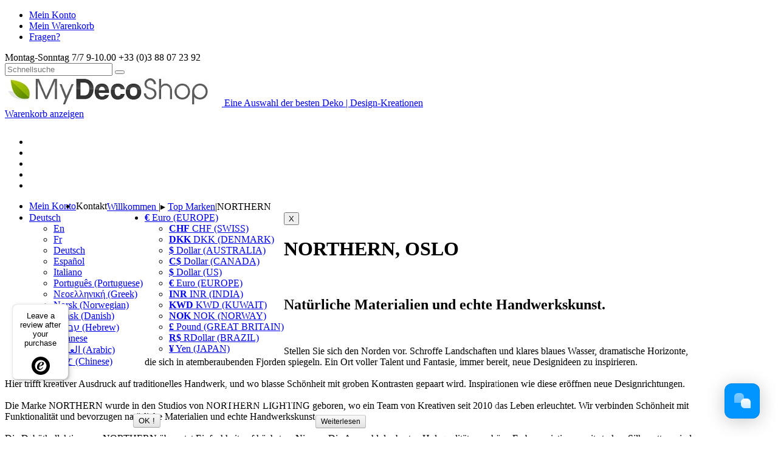

--- FILE ---
content_type: text/html; charset=utf-8
request_url: https://www.my-deco-shop.com/de/429-northern-lighting-skandinavischen-design
body_size: 38604
content:
<!DOCTYPE html><html xmlns="https://www.w3.org/1999/xhtml" xml:lang="de" lang="de"><head><title>NORTHERN LIGHTING, Das Beste Aus Nordischem Design - my-deco-shop.com</title><meta name="description" content="Ihre Kreationen zeigen ein zeitgenössisches Design das perfekt in die Grundlagen der skandinavischen Kultur passt. NORTHERN LIGHTING hat das Ziel Leuchten mit zeitlosem Design anzubieten und weiche Beleuchtung zu schaffen um so eine beruhigende und angenehme Atmosphäre zu schaffen egal ob im Wohnzimmer oder am Arbeitsplatz - Da Northern Lighting-Produkte Innenräume auf der ganzen Welt beleuchten reist unser Engagement für Qualität Langlebigkeit und Design-Exzellenz mit ihnen. - NORTHERN LIGHTING Verbesser" /><meta http-equiv="Content-Type" content="text/html; charset=utf-8" /><meta name="generator" content="PrestaShop" /><meta name="robots" content="index,follow" /><meta content='width=1140' name='viewport'><meta name="msvalidate.01" content="59B062E76D49A36634CB29CF9E34E5A9" /><link rel="icon" type="image/vnd.microsoft.icon" href="https://www.my-deco-shop.com/img/favicon.ico?1724493430" /><link rel="shortcut icon" type="image/x-icon" href="https://www.my-deco-shop.com/img/favicon.ico?1724493430" /><link href="https://plus.google.com/117407740500508583026" rel="publisher" /><link href="/themes/mds/less2css/mds.css" media="all" rel="stylesheet" type="text/css"><link rel="alternate" href="https://www.my-deco-shop.com/fr/429-northern-lighting-design-scandinave" hreflang="fr" /><link rel="alternate" href="https://www.my-deco-shop.com/en/429-northern-lighting-scandinavian-design" hreflang="en" /><link rel="alternate" href="https://www.my-deco-shop.com/de/429-northern-lighting-skandinavischen-design" hreflang="de" /><link rel="alternate" href="https://www.my-deco-shop.com/es/429-northern-lighting-diseno-escandinavo" hreflang="es" /><link rel="alternate" href="https://www.my-deco-shop.com/it/429-northern-lighting-design-scandinavo" hreflang="it" /><link rel="alternate" href="https://www.my-deco-shop.com/pt/429-northern-lighting-design-escandinavo" hreflang="pt" /><link rel="alternate" href="https://www.my-deco-shop.com/gr/429-northern-lighting-scandinavian-design-gr" hreflang="el" /><link rel="alternate" href="https://www.my-deco-shop.com/no/429-northern-lighting-skandinavisk-design" hreflang="no" /><link rel="alternate" href="https://www.my-deco-shop.com/dk/429-northern-lighting-skandinavisk-design" hreflang="da" /><link rel="alternate" href="https://www.my-deco-shop.com/he/429-northern-lighting-scandinavian-design-he" hreflang="he" /><link rel="alternate" href="https://www.my-deco-shop.com/ja/429-northern-lighting-scandinavian-design-ja" hreflang="ja" /><link rel="alternate" href="https://www.my-deco-shop.com/ar/429-northern-lighting-scandinavian-design-ar" hreflang="ar" /><link rel="alternate" href="https://www.my-deco-shop.com/cn/429-northern-lighting-scandinavian-design-cn" hreflang="zh" /><script type="text/javascript">/* <![CDATA[ */
var baseDir='https://www.my-deco-shop.com/';var static_token='091036da0b2abb382ed65fc3dda198c5';var token='477d5f8cf0d1d8a7703dcf9aef001020';var priceDisplayPrecision=2;var priceDisplayMethod=2;var roundMode=2;var notMobile=true;var jsCustomerId=0;var jsCartId=0;var jsProCat='';/* ]]> */</script><script type="application/ld+json">/* <![CDATA[ */
{"@context":"https://schema.org","@type":"Organization","url":"/","logo":"/img/logo.jpg","contactPoint":[{"@type":"ContactPoint","telephone":"+33-0388072392","contactType":"customer service"}],"sameAs":["https://www.facebook.com/wwwmy-deco-shopcom-117497114334/","https://www.pinterest.com/mydecoshop","https://www.instagram.com/mydecoshop_com/","https://twitter.com/mydecoshop"]}/* ]]> */</script><script src="https://www.my-deco-shop.com/themes/mds/js/jquery-1.11.0.min.js">/* <![CDATA[ *//* ]]> */</script><script type='text/javascript'>/* <![CDATA[ */
var pageFlag='category';var psModulePath='/';var psVersion='1.4';var responder={};/* ]]> */</script><script type='text/javascript'>/* <![CDATA[ */
var overrideProductList=1;var productListOutput='';var filterToolbarOutput="<div class=\"filterToolbar\">\t<span class=\"productPerPageWrap\">\t\t\t\t<ul class=\"perPage\" style=\"display:none!important;\">\t\t\t\t\t<li rel=\"pp_5\" class=\"ppCurrent\">5<\/li>\t\t\t\t\t\t\t\t\t<li rel=\"pp_10\">10<\/li>\t\t\t\t\t<li rel=\"pp_30\">30<\/li>\t\t\t\t\t<li class=\"ppall\" rel=\"pp_all\">Alles anzeigen<\/li>\t\t\t\t<\/ul>\t\t\t\t<div class=\"showNextProducts\"><a class=\"btn blue\" onclick=\"nextProducts();\">- Mehr Produkte anzeigen -<\/a><\/div>\t\t\t\t<div class=\"showAllProducts\"><a  class=\"btn blue\" onclick=\"allProducts();\">- ALLES ANZEIGEN -<\/a><\/div><\/span>\t<span class=\"pageViewWrap\">\t\t\t<ul class=\"switchView clearfix\"><li rel=\"grid\" title=\"Grid-Modus\" class=\"grid\"><i class=\"fa fa-th-large\"><\/i><\/li><li rel=\"gallery\" title=\"Galerie-Modus\" class=\"gallery active\"><i class=\"fa fa-th\"><\/i><\/li><\/ul><\/span>\t<span class=\"paginationWrap\"><\/span>\t<span class=\"proText\" style=\"display:none\"><span class=\"myribbonpro-txt-bas\"> <img src=\"\/modules\/coremanager\/modules\/filtersearch\/themes\/deco\/assets\/images\/pro-ribbon-txt.png\">Geeignet f\u00fcr den Einsatz in einem professionellen Umfeld und \u00f6ffentlichen R\u00e4umen<\/span><\/span>\t<div class=\"filterSortByBar\"><ul class=\"sortByList\"><li id=\"popular_desc\" class=\"selected\">Bestseller<\/li><li id=\"newest_desc\" >Neueste<\/li><li style=\"display:none;\" id=\"pro_desc\" >Profi<\/li><li id=\"availability_desc\" >Artikel auf Lager<\/li><li id=\"price_asc\" >Niedrigster Preis<\/li><\/ul><\/div><\/div>";var filterPanelOutput="<div onclick=\"$(&#39;#noChildren&#39;).click();\" id=\"childrenSelect\" class=\"selected\">\t<input style=\"display:none;\" onclick=\"refreshChildren(this);\" type=\"checkbox\" id=\"noChildren\" name=\"noChildren\">\t<i id=\"iconChildrenSelect\" data-toggle=\"tooltip\" data-original-title=\"\"  class=\"fa fa-th\"><\/i>\t<span id=\"textChildrenSelect\"><\/span><\/div><div id=\"filterPanel\" class=\"clearfix\">\t<div id=\"searchFilter\" class=\"input-group btn-group btn-group-lg\">\t\t<span class=\"input-group-addon\"><i class=\"fa fa-search\"><\/i><\/span>\t\t<input type=\"text\" class=\"form-control input-lg\" placeholder=\"\">\t\t<span id=\"clearFilters\" class=\"clearAll\">\t\t\t<button type=\"button\" class=\"btn disable\"><i class=\"fa fa-times\"><\/i><\/button>\t\t<\/span>\t<\/div>\t<div id=\"category_select\" class=\"input-group btn-group\" rel=\"category\">\t\t<span class=\"input-group-addon\"><i class=\"fa fa-home\"><\/i><\/span>\t\t<select id=\"categorySelect\" class=\"initMultiselect\" multiple=\"multiple\"><\/select>\t<\/div>\t<div id=\"subcategory_select\" class=\"input-group btn-group disabled\" rel=\"category\" data-select=\"subCategoryGroup\">\t\t<span class=\"input-group-addon\"><i class=\"fa fa-sitemap\"><\/i><\/span>\t\t<select id=\"subCategoryGroupSelect\" class=\"initMultiselect\" multiple=\"multiple\" disabled=\"disabled\"><\/select>\t<\/div>\t\t<div id=\"filterLoader\" style=\"display:none;\"><img src=\"https:\/\/www.my-deco-shop.com\/themes\/mds\/img\/filterLoader.gif\"><\/div>\t<\/div>";/* ]]> */</script><script type='text/javascript'>/* <![CDATA[ */
var sectionName='Filtern';var sectionPath='https://www.my-deco-shop.com/de/429-northern-lighting-skandinavischen-design';var selectionPath='https://www.my-deco-shop.com/selection/category/de/429-northern-lighting-skandinavischen-design';var searchLink='https://www.my-deco-shop.com/selection/search/de/';var viewLess='Weniger Ergebnisse anzeigen';var JStradHideDetail='Farben und Maße ausblenden';var JStradShowDetail='Farben und Maße anzeigen';var viewMore='Mehr anzeigen';var pagingNext='>';var pagingPrevious='<';var pagingFirst='<<';var pagingLast='>>';var showAll='Alle';var productPlural='Produkt';var productsPlural='Produkte';var keywordPlace='Über Schlüsselwort suchen';var byCategoryPlace='Filtern Sie mehr';var byBrandPlace='Filter von Designer';var JStradSELECT='ausgewählt';var hideCatFilter='1';var pageScroll='1';var addThis='0';var switchView='1';var displayPPPage='1';var displaySortBy='1';var productsPerPage='5';var productCount='7';var currentId='429';var currencySignFS='€';var theme='deco';var themeDir='/themes/mds/js/';var compareMinItem='Please select at least one product.';var compareMaxItem='You cannot add more than. 0 product(s) in the product comparator.';var compareVerCheck='';var oldVerCheck='';var replacementForm='1';var searchQuery='';var searchTag='';var fsToolBarOutput='';var viewType='gallery';var orderBy='popular';var orderWay='desc';var globalSelector={productList:'#product_list',blockColumn:'#left_column',sortForm:'#productsSortForm',productNb:'.productNb'};/* ]]> */</script><script type="text/javascript">/* <![CDATA[ */
var translateAmbience={viewLess:"Weniger anzeigen",viewMore:"Mehr sehen"};/* ]]> */</script><script type='text/javascript'>/* <![CDATA[ */
var logged='';var pageFlag='category';var pageIdent='429';/* ]]> */</script><script type="text/javascript">/* <![CDATA[ */
var translateWishlist={listDelete:"Dieses Projekt wird gerade gelöscht. Bestätigen sie ?",itemDelete:"Ist dieser Artikel gelöscht werden. Können Sie bestätigen?",listAddToCart:"Möchten Sie das gesamte Projekt wirklich in Ihren Warenkorb legen?",emptyCart:"Alle Artikel in Ihrem Warenkorb sind entfernt werden. Können Sie bestätigen?"};/* ]]> */</script><script type='text/javascript'>/* <![CDATA[ */
var logged='';/* ]]> */</script><script type="text/javascript">/* <![CDATA[ */
var CUSTOMIZE_TEXTFIELD='1';var customizationIdMessage='Customization #';var removingLinkText='Entfernen Sie diesen Artikel aus meinem Warenkorb';var modalCartPath='/modules/pm_modalcart/';var modalCartWidth=632;ThickboxI18nImage='Image';ThickboxI18nOf='of';ThickboxI18nClose='Close';ThickboxI18nOrEscKey='or Esc key';ThickboxI18nNext='Next &gt;';ThickboxI18nPrev='&lt; Prev';tb_pathToImage='https://www.my-deco-shop.com/img/loadingAnimation.gif';/* ]]> */</script><script type="text/javascript">/* <![CDATA[ *//* ]]> */</script><script type="text/javascript">/* <![CDATA[ */
var jQuery144=$;/* ]]> */</script><script src="/modules/gsnippetsreviews/js/module.js" type="text/javascript">/* <![CDATA[ *//* ]]> */</script><script type="text/javascript">/* <![CDATA[ */
var gsr=gsr||new GsrModule('gsr');gsr.msgs={"delay":"You have not filled out a numeric for delay option","fbId":"You have not filled out a numeric for Facebook App ID option","fbsecret":"You have not filled out Facebook App Secret option","title":"You have not filled out the title","description":"You have not filled out the comment","rating":"You have not selected the rating for the review","checkreview":"You have not selected at least one review","email":"You have not filled out your email","vouchercode":"You have not filled out the voucher code","voucheramount":"You have left 0 as value for voucher's amount","voucherminimum":"Minimum amount is not a numeric","vouchermaximum":"Maximum quantity is not a numeric","vouchervalidity":"You have left 0 as value for voucher's validity","tabTitle":{"1":"You have not filled out your title with language En. Click on the language flag in order to fill out the correct language field(s).","2":"You have not filled out your title with language Fr. Click on the language flag in order to fill out the correct language field(s).","3":"You have not filled out your title with language Deutsch. Click on the language flag in order to fill out the correct language field(s).","4":"You have not filled out your title with language Espa\u00f1ol. Click on the language flag in order to fill out the correct language field(s).","7":"You have not filled out your title with language Italiano. Click on the language flag in order to fill out the correct language field(s).","9":"You have not filled out your title with language Portugu\u00eas (Portuguese). Click on the language flag in order to fill out the correct language field(s).","15":"You have not filled out your title with language \u039d\u03b5\u03bf\u03b5\u03bb\u03bb\u03b7\u03bd\u03b9\u03ba\u03ae (Greek). Click on the language flag in order to fill out the correct language field(s).","17":"You have not filled out your title with language Norsk  (Norwegian). Click on the language flag in order to fill out the correct language field(s).","19":"You have not filled out your title with language Dansk (Danish). Click on the language flag in order to fill out the correct language field(s).","21":"You have not filled out your title with language \u05e2\u05d1\u05e8\u05d9\u05ea (Hebrew). Click on the language flag in order to fill out the correct language field(s).","24":"You have not filled out your title with language Japanese. Click on the language flag in order to fill out the correct language field(s).","25":"You have not filled out your title with language \u0627\u0644\u0639\u0631\u0628\u064a\u0629 (Arabic). Click on the language flag in order to fill out the correct language field(s).","26":"You have not filled out your title with language \u4e2d\u6587 (Chinese). Click on the language flag in order to fill out the correct language field(s)."}};gsr.sImgUrl='/modules/gsnippetsreviews/img/';gsr.sWebService='/modules/gsnippetsreviews/ws-gsnippetsreviews.php';/* ]]> */</script><script src="/modules/gsnippetsreviews/js/jquery.star-rating.js" type="text/javascript">/* <![CDATA[ *//* ]]> */</script><link rel="canonical" href="https://www.my-deco-shop.com/de/429-northern-lighting-skandinavischen-design" /><script>/* <![CDATA[ */
(function(w,d,s,l,i){w[l]=w[l]||[];w[l].push({'gtm.start':new Date().getTime(),event:'gtm.js'});var f=d.getElementsByTagName(s)[0],j=d.createElement(s),dl=l!='dataLayer'?'&l='+l:'';j.async=true;j.src='https://www.googletagmanager.com/gtm.js?id='+i+dl;f.parentNode.insertBefore(j,f);})(window,document,'script','dataLayer','GTM-P5D7ZVK');/* ]]> */</script></head><body class="" id="category" onload=""> <noscript><iframe src="https://www.googletagmanager.com/ns.html?id=GTM-P5D7ZVK"
height="0" width="0" style="display:none;visibility:hidden"></iframe></noscript><script>/* <![CDATA[ */
var isJSproPage=false;/* ]]> */</script><div class="bandeauTop part"><div class="container"></div></div><div id="mdsPage"><script>/* <![CDATA[ */
JSimgDirHeader="https://www.my-deco-shop.com/themes/mds/img/";jQuery(document).ready(function(){jQuery('.col-xs-3 img, #adtm_menu img').each(function(){var height=jQuery(this).height();var width=jQuery(this).width();jQuery(this).attr("height",height);jQuery(this).attr("width",width);});});/* ]]> */</script><div id="sideMenu"><ul><li data-href="https://www.my-deco-shop.com/de/mi-cuenta" class="myAccount" style="display:none;"><a href="https://www.my-deco-shop.com/de/mi-cuenta"><i class="fa fa-user"></i><span>Mein Konto</span></a></li><li class="triggerVip"><a href="https://www.my-deco-shop.com/checkout"><i class="fa fa-user"></i><span>Mein Konto</span></a></li><li><a href="https://www.my-deco-shop.com/checkout"><i class="fa fa-shopping-cart"></i><span>Mein Warenkorb</span></a></li><li> <a href="https://www.my-deco-shop.com/de/kontaktieren-sie-uns" target="_blank"><i class="fa fa-comments"></i><span>Fragen?</span></a></li><li class="myListsTrigger" style="display:none;"><a href="#"><i class="fa fa-list-alt"></i><span>Meine Projekte</span></a></li></ul> <span class="menuToggle"></span></div> <header><div class="container"><div id="topBar"> <span class="col-xs-8"> </span> <span class="col-xs-4 text-right">Montag-Sonntag 7/7 9-10.00 <i class="fa fa-phone"></i>+33 (0)3 88 07 23 92</span></div><div class="col-xs-12"><div class="col-xs-3" id="searchBar"> <span class="input-group-addon header"><i class="fa fa-search"></i></span><div id="searchbox"><div class="input-group custom-search-form"> <input type="text" id="search_query" name="search_query" class="form-control" onfocus="this.placeholder = ''" onblur="this.placeholder = 'Schnellsuche'" placeholder="Schnellsuche"><script>/* <![CDATA[ */
var input=document.getElementById("search_query");input.addEventListener("keydown",function(event){if(event.keyCode===13)
{event.preventDefault();document.getElementById("submit_search").click();return false;}});/* ]]> */</script><span class="input-group-btn"> <input type="hidden" name="orderby" value="position" /> <input type="hidden" name="orderway" value="desc" /> <input type="hidden" name="isolang" value="de" /> <button class="btn btn-default disabled" id="submit_search" name="submit_search" onclick="replaceSearch();" type="button"> <i class="fa fa-search"></i> <span class="my-search" id="ajaxLoader" style="display:none;"> <img alt="Schnellsuche" width="16" height="16" src="https://www.my-deco-shop.com/themes/mds/img/oldcartloading.gif" /> </span> </button> </span></div></div></div><div class="logoWrap col-xs-6"> <a href="https://www.my-deco-shop.com/de/" title="my-deco-shop.com"> <img alt="My Deco Shop" class="" src="/img/logo.jpg" style="width:357px;height:50px;"> <span class="slogan" style="padding-top:0px;">Eine Auswahl der besten Deko | Design-Kreationen</span> </a></div><div class="dropdown pull-right" id="cartSummary"> <a class="dropdown-toggle" href="https://www.my-deco-shop.com/checkout" rel="nofollow"> <span class="cartIcon"></span> <span class="cartTotalWrap"> <span class="cartTotal"> <span class="ajax_cart_quantity" style="display:none;"></span> <span class="ajax_cart_product_txt" style="display:none;">Artikel</span><span class="ajax_cart_product_txt_s" style="display:none;">Artikel</span> </span> <span class="cartTxt">Warenkorb anzeigen</span> </span> </a></div></div><div id="topmenurepo" style="height:12px;clear: both"></div><div class="col-xs-12" id="mdsToolbar"><div class="col-xs-2" id="socialShare"><ul class="list-inline"><li><a href="https://www.facebook.com/pages/wwwmy-deco-shopcom/117497114334" target="_blank"><i class="fa fa-facebook"></i></a></li><li><a href="https://twitter.com/mydecoshop" target="_blank"><i class="fa fa-twitter"></i></a></li><li><a href="https://www.pinterest.com/mydecoshop" target="_blank"><i class="fa fa-pinterest"></i></a></li><li><a href="https://www.instagram.com/mydecoshop_com/" target="_blank"><i class="fa fa-instagram"></i></a></li><li><a href="https://www.linkedin.com/company/my-deco-shop/" target="_blank"><i class="fa fa-linkedin"></i></a></li></ul></div><div class="col-xs-3 text-center" id="userWelcomeMsg" style="display:none;"></div><script>/* <![CDATA[ */
$(document).ready(function()
{function reverseHtmleEntities(texte)
{texte=texte.replace(/&egrave;/g,'è');texte=texte.replace(/&eacute;/g,'é');texte=texte.replace(/&ecirc;/g,'ê');texte=texte.replace(/&euml;/g,'ë');texte=texte.replace(/&agrave;/g,'à');texte=texte.replace(/&acirc;/g,'ä');texte=texte.replace(/&auml;/g,'â');texte=texte.replace(/&ograve;/g,'ò');texte=texte.replace(/&ocirc;/g,'ô');texte=texte.replace(/&ouml;/g,'ö');texte=texte.replace(/&igrave;/g,'ì');texte=texte.replace(/&icirc;/g,'î');texte=texte.replace(/&iuml;/g,'ï');texte=texte.replace(/&ugrave;/g,'ù');texte=texte.replace(/&uuml;/g,'ü');texte=texte.replace(/&ucirc;/g,'û');return texte;}
jsWelcome="Willkommen";jsLogOut="Ausloggen";$.ajax({async:false,type:"POST",dataType:"json",data:reverseHtmleEntities("act=userWelcomeMsg&jsWelcome="+encodeURIComponent(jsWelcome)+"&jsLogOut="+encodeURIComponent(jsLogOut)),url:baseDir+'/getAjaxCacheDatas.php',success:function(data,textStatus,jqXHR)
{$('#userWelcomeMsg').html(data.resHTML);if(data.resHTML!="")
{$('#userWelcomeMsg').css('display','block');}}});});/* ]]> */</script><ul class="nav navbar-nav pull-right" style="padding-right:50px;"><li class="myListsTrigger" style="display:none;"> <a href="#">Meine Projekte<i class="fa fa-chevron-down"></i></a></li><li class="myAccount" style="display:none;"> <a href="https://www.my-deco-shop.com/de/mi-cuenta"><i class="fa fa-user"></i><span id="myAccountTxt">Mein Konto</span></a></li><li id="ordersDisplay" style="display:none;"> <a href="https://www.my-deco-shop.com/de/historial-de-pedidos">Meine Bestellungen<i class="fa fa-shopping-cart"></i></a></li><li class="triggerVip"> <a href="https://www.my-deco-shop.com/checkout" rel="nofollow"><i class="fa fa-user"></i><span id="myAccountTxt">Mein Konto</span></a></li><li class="contactBtn"><a onclick="getContactForm();" rel="nofollow"><i class="fa fa-envelope"></i> Kontakt</a></li></ul></div></div> </header> <main class="container " role="main"><div class="row"></div><div id="myFavList"><script>/* <![CDATA[ */
function refreshall()
{if(typeof id_product=='undefined')
{id_product=0;}
var testAjaxUrl=baseDir+'modules/favoriteproducts/favoriteproducts-ajax-full.php';$.ajax({type:"POST",url:testAjaxUrl,async:true,data:'page='+pageFlag+'&idproduct='+id_product,success:function(data)
{$("#myFavList").html(data);favlistInit();},error:function(XMLHttpRequest,textStatus,errorThrown){}});}
$(document).ready(function()
{if(typeof id_product=='undefined')
{id_product=0;}
if(typeof pageFlag!='undefined')
{var testAjaxUrl=baseDir+'modules/favoriteproducts/favoriteproducts-ajax-full.php';$.ajax({type:"POST",url:testAjaxUrl,async:true,data:'page='+pageFlag+'&idproduct='+id_product,success:function(data)
{$("#myFavList").html(data);favlistInit();},error:function(XMLHttpRequest,textStatus,errorThrown)
{}});}});/* ]]> */</script></div><div class="breadcrumb" itemscope itemtype="https://schema.org/BreadcrumbList"> <span itemprop="itemListElement" itemscope itemtype="https://schema.org/ListItem"> <a href="https://www.my-deco-shop.com/" itemprop="item" title="R&uuml;ckkehr zur Startseite"> <span itemprop="name">Willkommen</span><meta itemprop="position" content="1" /> </a> </span><span class="navigation-pipe">|▸</span> <span itemprop="itemListElement" itemscope itemtype="https://schema.org/ListItem"><a href="https://www.my-deco-shop.com/de/575-top-marken" itemprop="item" title="Top Marken"><span itemprop="name">Top Marken</span><meta itemprop="position" content="2" /></a></span><span class="navigation-pipe">|</span>NORTHERN</div><div id="mdsToolbar-Breadcrumb"><ul class="nav2 navbar-nav pull-right"><li class="dropdown" id="selectLanguage"> <a href="#" class="dropdown-toggle" data-toggle="dropdown"> <span class="flag flag-de" style="float:left; margin-right:3px"></span> Deutsch <i class="fa fa-chevron-down"></i> </a><ul class="dropdown-menu"><li> <a href="https://www.my-deco-shop.com/en/429-northern-lighting-scandinavian-design"> <span class="flag flag-en" style="float:left; margin-right:3px"></span> En </a></li><li> <a href="https://www.my-deco-shop.com/fr/429-northern-lighting-design-scandinave"> <span class="flag flag-fr" style="float:left; margin-right:3px"></span> Fr </a></li><li class="selected_language"> <a href="https://www.my-deco-shop.com/de/429-northern-lighting-skandinavischen-design"> <span class="flag flag-de" style="float:left; margin-right:3px"></span> Deutsch </a></li><li> <a href="https://www.my-deco-shop.com/es/429-northern-lighting-diseno-escandinavo"> <span class="flag flag-es" style="float:left; margin-right:3px"></span> Español </a></li><li> <a href="https://www.my-deco-shop.com/it/429-northern-lighting-design-scandinavo"> <span class="flag flag-it" style="float:left; margin-right:3px"></span> Italiano </a></li><li> <a href="https://www.my-deco-shop.com/pt/429-northern-lighting-design-escandinavo"> <span class="flag flag-pt" style="float:left; margin-right:3px"></span> Português (Portuguese) </a></li><li> <a href="https://www.my-deco-shop.com/gr/429-northern-lighting-scandinavian-design-gr"> <span class="flag flag-gr" style="float:left; margin-right:3px"></span> Νεοελληνική (Greek) </a></li><li> <a href="https://www.my-deco-shop.com/no/429-northern-lighting-skandinavisk-design"> <span class="flag flag-no" style="float:left; margin-right:3px"></span> Norsk  (Norwegian) </a></li><li> <a href="https://www.my-deco-shop.com/dk/429-northern-lighting-skandinavisk-design"> <span class="flag flag-dk" style="float:left; margin-right:3px"></span> Dansk (Danish) </a></li><li> <a href="https://www.my-deco-shop.com/he/429-northern-lighting-scandinavian-design-he"> <span class="flag flag-he" style="float:left; margin-right:3px"></span> עברית (Hebrew) </a></li><li> <a href="https://www.my-deco-shop.com/ja/429-northern-lighting-scandinavian-design-ja"> <span class="flag flag-ja" style="float:left; margin-right:3px"></span> Japanese </a></li><li> <a href="https://www.my-deco-shop.com/ar/429-northern-lighting-scandinavian-design-ar"> <span class="flag flag-ar" style="float:left; margin-right:3px"></span> العربية (Arabic) </a></li><li> <a href="https://www.my-deco-shop.com/cn/429-northern-lighting-scandinavian-design-cn"> <span class="flag flag-cn" style="float:left; margin-right:3px"></span> 中文 (Chinese) </a></li></ul></li><li class="dropdown"> <a href="#" class="dropdown-toggle" data-toggle="dropdown"><b>€</b> Euro (EUROPE) <i class="fa fa-chevron-down"></i></a><ul class="dropdown-menu"><li> <a href="javascript:setCurrency(11);"><b>CHF</b> CHF (SWISS)</a></li><li> <a href="javascript:setCurrency(15);"><b>DKK</b> DKK (DENMARK)</a></li><li> <a href="javascript:setCurrency(6);"><b>$</b> Dollar (AUSTRALIA)</a></li><li> <a href="javascript:setCurrency(7);"><b>C$</b> Dollar (CANADA)</a></li><li> <a href="javascript:setCurrency(2);"><b>$</b> Dollar (US)</a></li><li class="selected"> <a href="javascript:setCurrency(1);"><b>€</b> Euro (EUROPE)</a></li><li> <a href="javascript:setCurrency(12);"><b>INR</b> INR (INDIA)</a></li><li> <a href="javascript:setCurrency(13);"><b>KWD</b> KWD (KUWAIT)</a></li><li> <a href="javascript:setCurrency(14);"><b>NOK</b> NOK (NORWAY)</a></li><li> <a href="javascript:setCurrency(3);"><b>£</b> Pound (GREAT BRITAIN)</a></li><li> <a href="javascript:setCurrency(10);"><b>R$</b> RDollar (BRAZIL)</a></li><li> <a href="javascript:setCurrency(4);"><b>¥</b> Yen (JAPAN)</a></li></ul></li></ul></div><script>/* <![CDATA[ */
var currencySign='€';var currencyRate='1';var currencyFormat='2';var currencyBlank='1';var currencyId='1';$.ajax({url:baseDir+"getAjaxCacheDatas.php?act=getCurrencyRate",async:false,cache:false,type:'POST',dataType:'json',success:function(data)
{currencyRate=data.conversion_rate;}});/* ]]> */</script><script>/* <![CDATA[ */
var id_category=429;/* ]]> */</script><div class="container"> <button data-toggle="collapse" data-target="#cachecat">X</button><div class="collapse in" id="cachecat"><div class="two-col"><h1>NORTHERN, OSLO</h1><br /><h2>Natürliche Materialien und echte Handwerkskunst.</h2><br /><p>Stellen Sie sich den Norden vor. Schroffe Landschaften und klares blaues Wasser, dramatische Horizonte, die sich in atemberaubenden Fjorden spiegeln. Ein Ort voller Talent und Fantasie, immer bereit, neue Designideen zu inspirieren.<br /><br /> Hier trifft kreativer Ausdruck auf traditionelles Handwerk, und wo blasse Schönheit mit groben Kontrasten gepaart wird. Inspirationen wie diese eröffnen neue Designrichtungen.<br /><br /> Die Marke NORTHERN wurde in den Studios von NORTHERN LIGHTING geboren, wo ein Team von Kreativen seit 2010 das Leben erleuchtet. Wir verbinden Schönheit mit Funktionalität und bevorzugen natürliche Materialien und echte Handwerkskunst.<br /><br /> Die Debütkollektion von NORTHERN übersetzt Einfachheit auf höchstem Niveau. Die Auswahl der besten Holzqualitäten, schöne Farbassoziationen mit starken Silhouetten, sind voll kompatibel mit unseren skandinavischen Werten. Während subtile Geometrien und klassische Sensibilitäten eine elegante Note hinzufügen. Wir sehen das Interieur als flexiblen, kreativen Raum und stellen multifunktionale Produkte her, die sowohl im Stil als auch im Geiste einheitlich sind.<br /><br /> Unsere kreative Reichweite geht über unser norwegisches Erbe hinaus, um dem modernen Bedürfnis nach entspanntem Luxus gerecht zu werden.Die Designs von NORTHERN können anregen und inspirieren, eine entspannende Stimmung schaffen oder den Rahmen für eine beruhigende Inspiration schaffen. Die Produkte von NORTHERN wurden mit dem Potenzial entwickelt, jede Umgebung einzigartig zu machen, und fügen Atmosphäre hinzu, da sie eine neue Vision für den nordischen Stil offenbaren.</p></div></div></div><div id="filterSuppliers" style="display:none;"><h4>NORTHERN - Suche nach Marke :</h4><div class="content"></div></div><div id="seletedFilters" style="display:none;"><h4>Ausgew&auml;hlte Filter :</h4><div class="content"><ul></ul></div></div><script>/* <![CDATA[ */
var product_id_1='578';/* ]]> */</script><script>/* <![CDATA[ */
var product_id_2='581';/* ]]> */</script><script>/* <![CDATA[ */
var product_id_3='939';/* ]]> */</script><div class="alert alert-warning text-center fade hide" id="noProductsAlert" style="clear:both;position: relative;top: 20px;"> <strong style="text-transform:uppercase;">Keine Artikel gefunden, die in diesem Abschnitt</strong><br /> <a href="#" id="searchLink"><strong><i class="fa fa-plus-square"></i> Klicken Sie hier</strong></a> Wenn Sie die gesamte Site oder &auml;ndern Sie Ihre Suchanfrage oben wollen</div><noscript><ol class="list-unstyled clearfix" id="product_list_noscript" itemscope itemtype="https://schema.org/BreadcrumbList"><li itemprop="itemListElement" itemscope itemtype="https://schema.org/ListItem"> <a href="https://www.my-deco-shop.com/de/sofa/2278-gem-ausergewohnlich-bequemes-3-sitzer-sofa.html" itemprop="item"> <span itemprop="name">GEM, ein außergewöhnlich bequemes 3-Sitzer-Sofa</span></a><meta itemprop="position" content="0" /></li><li itemprop="itemListElement" itemscope itemtype="https://schema.org/ListItem"> <a href="https://www.my-deco-shop.com/de/sofa/2279-plis-2-3-sitzer-sofa-eine-tiefe-geselligkeit.html" itemprop="item"> <span itemprop="name">PLIS : ein 2- oder 3-Sitzer-Sofa, eine tiefe Geselligkeit</span></a><meta itemprop="position" content="1" /></li><li itemprop="itemListElement" itemscope itemtype="https://schema.org/ListItem"> <a href="https://www.my-deco-shop.com/de/sofa/2280-daybe-wandelbare-wohlfuhlsofa-exzellenz-ohne-armlehnen.html" itemprop="item"> <span itemprop="name">DAYBE: Das wandelbare Wohlfühlsofa, mit Exzellenz, mit oder ohne Armlehnen</span></a><meta itemprop="position" content="2" /></li><li itemprop="itemListElement" itemscope itemtype="https://schema.org/ListItem"> <a href="https://www.my-deco-shop.com/de/deckenleuchten/939-dokka-eine-kleine-pendelleuchte-sauberen-profil-deko-design-northern-lighting.html" itemprop="item"> <span itemprop="name">DOKKA ist eine kleine Pendelleuchte mit einem sauberen Profil - Deko und Design, NORTHERN LIGHTING</span></a><meta itemprop="position" content="3" /></li><li itemprop="itemListElement" itemscope itemtype="https://schema.org/ListItem"> <a href="https://www.my-deco-shop.com/de/deckenleuchten/939-dokka-eine-kleine-pendelleuchte-sauberen-profil-deko-design-northern-lighting-ID-7159.html" itemprop="item"> <span itemprop="name">DOKKA ist eine kleine Pendelleuchte mit einem sauberen Profil - Deko und Design, NORTHERN LIGHTING - Weiß</span></a><meta itemprop="position" content="4" /></li><li itemprop="itemListElement" itemscope itemtype="https://schema.org/ListItem"> <a href="https://www.my-deco-shop.com/de/deckenleuchten/939-dokka-eine-kleine-pendelleuchte-sauberen-profil-deko-design-northern-lighting-ID-7160.html" itemprop="item"> <span itemprop="name">DOKKA ist eine kleine Pendelleuchte mit einem sauberen Profil - Deko und Design, NORTHERN LIGHTING - Schwarz</span></a><meta itemprop="position" content="5" /></li><li itemprop="itemListElement" itemscope itemtype="https://schema.org/ListItem"> <a href="https://www.my-deco-shop.com/de/deckenleuchten/939-dokka-eine-kleine-pendelleuchte-sauberen-profil-deko-design-northern-lighting-ID-161454.html" itemprop="item"> <span itemprop="name">DOKKA ist eine kleine Pendelleuchte mit einem sauberen Profil - Deko und Design, NORTHERN LIGHTING - Weiß</span></a><meta itemprop="position" content="6" /></li><li itemprop="itemListElement" itemscope itemtype="https://schema.org/ListItem"> <a href="https://www.my-deco-shop.com/de/deckenleuchten/939-dokka-eine-kleine-pendelleuchte-sauberen-profil-deko-design-northern-lighting-ID-161455.html" itemprop="item"> <span itemprop="name">DOKKA ist eine kleine Pendelleuchte mit einem sauberen Profil - Deko und Design, NORTHERN LIGHTING - Schwarz</span></a><meta itemprop="position" content="7" /></li><li itemprop="itemListElement" itemscope itemtype="https://schema.org/ListItem"> <a href="https://www.my-deco-shop.com/de/deckenleuchten/939-dokka-eine-kleine-pendelleuchte-sauberen-profil-deko-design-northern-lighting-ID-39878.html" itemprop="item"> <span itemprop="name">DOKKA ist eine kleine Pendelleuchte mit einem sauberen Profil - Deko und Design, NORTHERN LIGHTING - Hellgrau</span></a><meta itemprop="position" content="8" /></li><li itemprop="itemListElement" itemscope itemtype="https://schema.org/ListItem"> <a href="https://www.my-deco-shop.com/de/deckenleuchten/939-dokka-eine-kleine-pendelleuchte-sauberen-profil-deko-design-northern-lighting-ID-39877.html" itemprop="item"> <span itemprop="name">DOKKA ist eine kleine Pendelleuchte mit einem sauberen Profil - Deko und Design, NORTHERN LIGHTING - Dunkelgrau</span></a><meta itemprop="position" content="9" /></li><li itemprop="itemListElement" itemscope itemtype="https://schema.org/ListItem"> <a href="https://www.my-deco-shop.com/de/deckenleuchten/939-dokka-eine-kleine-pendelleuchte-sauberen-profil-deko-design-northern-lighting-ID-71814.html" itemprop="item"> <span itemprop="name">DOKKA ist eine kleine Pendelleuchte mit einem sauberen Profil - Deko und Design, NORTHERN LIGHTING - Hellgelb</span></a><meta itemprop="position" content="10" /></li><li itemprop="itemListElement" itemscope itemtype="https://schema.org/ListItem"> <a href="https://www.my-deco-shop.com/de/deckenleuchten/939-dokka-eine-kleine-pendelleuchte-sauberen-profil-deko-design-northern-lighting-ID-71816.html" itemprop="item"> <span itemprop="name">DOKKA ist eine kleine Pendelleuchte mit einem sauberen Profil - Deko und Design, NORTHERN LIGHTING - Rost</span></a><meta itemprop="position" content="11" /></li><li itemprop="itemListElement" itemscope itemtype="https://schema.org/ListItem"> <a href="https://www.my-deco-shop.com/de/deckenleuchten/939-dokka-eine-kleine-pendelleuchte-sauberen-profil-deko-design-northern-lighting-ID-71815.html" itemprop="item"> <span itemprop="name">DOKKA ist eine kleine Pendelleuchte mit einem sauberen Profil - Deko und Design, NORTHERN LIGHTING - Dunkelgrün</span></a><meta itemprop="position" content="12" /></li><li itemprop="itemListElement" itemscope itemtype="https://schema.org/ListItem"> <a href="https://www.my-deco-shop.com/de/deckenleuchten/939-dokka-eine-kleine-pendelleuchte-sauberen-profil-deko-design-northern-lighting-ID-112779.html" itemprop="item"> <span itemprop="name">DOKKA ist eine kleine Pendelleuchte mit einem sauberen Profil - Deko und Design, NORTHERN LIGHTING - Warmes Beige</span></a><meta itemprop="position" content="13" /></li><li itemprop="itemListElement" itemscope itemtype="https://schema.org/ListItem"> <a href="https://www.my-deco-shop.com/de/deckenleuchten/939-dokka-eine-kleine-pendelleuchte-sauberen-profil-deko-design-northern-lighting-ID-112780.html" itemprop="item"> <span itemprop="name">DOKKA ist eine kleine Pendelleuchte mit einem sauberen Profil - Deko und Design, NORTHERN LIGHTING - Stahl</span></a><meta itemprop="position" content="14" /></li><li itemprop="itemListElement" itemscope itemtype="https://schema.org/ListItem"> <a href="https://www.my-deco-shop.com/de/deckenleuchten/939-dokka-eine-kleine-pendelleuchte-sauberen-profil-deko-design-northern-lighting-ID-112781.html" itemprop="item"> <span itemprop="name">DOKKA ist eine kleine Pendelleuchte mit einem sauberen Profil - Deko und Design, NORTHERN LIGHTING - Messing</span></a><meta itemprop="position" content="15" /></li><li itemprop="itemListElement" itemscope itemtype="https://schema.org/ListItem"> <a href="https://www.my-deco-shop.com/de/wandleuchten/578-butterfly-wall-lamp-norwegischer-schatz-deko-design-northern-lighting.html" itemprop="item"> <span itemprop="name">BUTTERFLY WALL LAMP ist ein norwegischer Schatz - Deko und Design, NORTHERN LIGHTING</span></a><meta itemprop="position" content="16" /></li><li itemprop="itemListElement" itemscope itemtype="https://schema.org/ListItem"> <a href="https://www.my-deco-shop.com/de/wandleuchten/2287-butterfly-wall-lamp-norwegischer-schatz-deko-design-northern-lighting.html" itemprop="item"> <span itemprop="name">BUTTERFLY WALL LAMP ist ein norwegischer Schatz - Deko und Design, NORTHERN LIGHTING</span></a><meta itemprop="position" content="17" /></li><li itemprop="itemListElement" itemscope itemtype="https://schema.org/ListItem"> <a href="https://www.my-deco-shop.com/de/wandleuchten/2287-butterfly-wall-lamp-norwegischer-schatz-deko-design-northern-lighting-ID-123581.html" itemprop="item"> <span itemprop="name">BUTTERFLY WALL LAMP ist ein norwegischer Schatz - Deko und Design, NORTHERN LIGHTING - Schwarz</span></a><meta itemprop="position" content="18" /></li><li itemprop="itemListElement" itemscope itemtype="https://schema.org/ListItem"> <a href="https://www.my-deco-shop.com/de/wandleuchten/2287-butterfly-wall-lamp-norwegischer-schatz-deko-design-northern-lighting-ID-123582.html" itemprop="item"> <span itemprop="name">BUTTERFLY WALL LAMP ist ein norwegischer Schatz - Deko und Design, NORTHERN LIGHTING - Kirsche</span></a><meta itemprop="position" content="19" /></li><li itemprop="itemListElement" itemscope itemtype="https://schema.org/ListItem"> <a href="https://www.my-deco-shop.com/de/wandleuchten/2287-butterfly-wall-lamp-norwegischer-schatz-deko-design-northern-lighting-ID-123583.html" itemprop="item"> <span itemprop="name">BUTTERFLY WALL LAMP ist ein norwegischer Schatz - Deko und Design, NORTHERN LIGHTING - Stahl</span></a><meta itemprop="position" content="20" /></li><li itemprop="itemListElement" itemscope itemtype="https://schema.org/ListItem"> <a href="https://www.my-deco-shop.com/de/deckenleuchten/581-bucket-deko-design-bescheidene-rohr-wird-durch-oft-ubersehen-arbeitspferd-northern-lighting.html" itemprop="item"> <span itemprop="name">BUCKET Deko und Design - der bescheidene Rohr: wird durch die oft übersehen Arbeitspferd der Sanitär-inspiriert NORTHERN LIGHTING</span></a><meta itemprop="position" content="21" /></li><li itemprop="itemListElement" itemscope itemtype="https://schema.org/ListItem"> <a href="https://www.my-deco-shop.com/de/deckenleuchten/581-bucket-deko-design-bescheidene-rohr-wird-durch-oft-ubersehen-arbeitspferd-northern-lighting-ID-6761.html" itemprop="item"> <span itemprop="name">BUCKET Deko und Design - der bescheidene Rohr: wird durch die oft übersehen Arbeitspferd der Sanitär-inspiriert NORTHERN LIGHTING - Schwarz</span></a><meta itemprop="position" content="22" /></li><li itemprop="itemListElement" itemscope itemtype="https://schema.org/ListItem"> <a href="https://www.my-deco-shop.com/de/deckenleuchten/581-bucket-deko-design-bescheidene-rohr-wird-durch-oft-ubersehen-arbeitspferd-northern-lighting-ID-6762.html" itemprop="item"> <span itemprop="name">BUCKET Deko und Design - der bescheidene Rohr: wird durch die oft übersehen Arbeitspferd der Sanitär-inspiriert NORTHERN LIGHTING - Weiß</span></a><meta itemprop="position" content="23" /></li></ol> </noscript><ul class="list-unstyled clearfix" id="product_list"></ul><div class="imgLoaderFull bottom" style="width:100%;text-align:center;padding:7px;margin-bottom:20px;display:none;"><img alt="wait load" src="https://www.my-deco-shop.com/themes/mds/img/awpload.gif"></div><script>/* <![CDATA[ */
var isScrollInitOK=false;function isScrolledIntoView(elem)
{if(!isScrollInitOK)return false;if(!$(elem).length)
return false;var docViewTop=$(window).scrollTop();var docViewBottom=docViewTop+$(window).height();var elemTop=$(elem).offset().top;var elemBottom=elemTop+$(elem).height();return((elemBottom<=docViewBottom));}
$(window).scroll(function()
{if(isScrolledIntoView('.filterToolbar.bottom'))
{$('.showNextProducts a').click();}});/* ]]> */</script><div id="cmsSupplierWrapper"><ul class="supplierList"><li class="supplierDesc"> <img src="/img/su/61-medium.jpg"/><div><p>NORTHERN - Oslo, Norwegen</p><p>NORTHERN: natürliche Materialien und echte Handwerkskunst.</p><p>Stellen Sie sich den Norden vor. Schroffe Landschaften und klares blaues Wasser, dramatische Horizonte, die sich in atemberaubenden Fjorden spiegeln. Ein Ort voller Talent und Fantasie, immer bereit, neue Designideen zu inspirieren.<br /><br /> Hier trifft kreativer Ausdruck auf traditionelles Handwerk, und wo blasse Schönheit mit groben Kontrasten gepaart wird. Inspirationen wie diese eröffnen neue Designrichtungen.<br /><br /> Die Marke NORTHERN wurde in den Studios von NORTHERN LIGHTING geboren, wo ein Team von Kreativen seit 2005 das Leben erleuchtet. Wir verbinden Schönheit mit Funktionalität und bevorzugen natürliche Materialien und echte Handwerkskunst.<br /><br /> Die Debütkollektion von NORTHERN übersetzt Einfachheit auf höchstem Niveau. Die Auswahl der besten Holzqualitäten, schöne Farbassoziationen mit starken Silhouetten, sind voll kompatibel mit unseren skandinavischen Werten. Während subtile Geometrien und klassische Sensibilitäten eine elegante Note hinzufügen. Wir sehen das Interieur als flexiblen, kreativen Raum und stellen multifunktionale Produkte her, die sowohl im Stil als auch im Geiste einheitlich sind.<br /><br /> Unsere kreative Reichweite geht über unser norwegisches Erbe hinaus, um dem modernen Bedürfnis nach entspanntem Luxus gerecht zu werden.Die Designs von NORTHERN können anregen und inspirieren, eine entspannende Stimmung schaffen oder den Rahmen für eine beruhigende Inspiration schaffen. Die Produkte von NORTHERN wurden mit dem Potenzial entwickelt, jede Umgebung einzigartig zu machen, und fügen Atmosphäre hinzu, da sie eine neue Vision für den nordischen Stil offenbaren.</p></div></li></ul></div></main> <footer><div class="container"><div class="footer2" style="display:none;"><style>.noSliderParent 
{
	width:100%!important;
}</style><div class="PM_AdsAndSlideshowWrap" id="PM_AdsAndSlideshowWrap_60" style="float:left;"><div class="PM_AdsAndSlideshowBgColor" id="PM_AdsAndSlideshowBgColor_60"><div class=" PM_AdsAndSlideshow_footer2 PM_AdsAndSlideshow_60_de" id="PM_AdsAndSlideshow_60"><ul class="PM_AdsAndSlideshow advertiseSlides "><li class="0"><div style="border: 1px solid #c5c5c5; font-size: 12px; color: #525252; text-transform: uppercase; height: 60px !important; width: 212px !important; padding: 2px !important; text-align: center; font-weight: bold;"><span style="color: #000000;"><a href="https://www.my-deco-shop.com/contact-form.php" rel="nofollow" target="&quot;_blank"><span style="display: inline-block; width: 55px; color: #000000;"><div class="s-customer-7-7" style="position: absolute !important; left: 6px !important; top: 6px !important;"></div></span></a></span><p style="height: 60px !important; line-height: 60px!important; text-align: center!important; position: absolute; top: 0; padding-left: 55px;"><span style="color: #000000;"><a href="https://www.my-deco-shop.com/contact-form.php" rel="nofollow" target="_blank"><span style="width: 152px ! important; padding: 5px ! important; vertical-align: middle; display: inline-block; line-height: 1.1; text-align: left; color: #000000;">Kundendienst <br /> 7 Tage auf 7</span></a></span></p></div></li></ul></div></div></div><div class="PM_AdsAndSlideshowWrap" id="PM_AdsAndSlideshowWrap_61" style="float:left;"><div class="PM_AdsAndSlideshowBgColor" id="PM_AdsAndSlideshowBgColor_61"><div class=" PM_AdsAndSlideshow_footer2 PM_AdsAndSlideshow_61_de" id="PM_AdsAndSlideshow_61"><ul class="PM_AdsAndSlideshow advertiseSlides "><li class="0"><div style="border: 1px solid #c5c5c5; font-size: 12px; color: #525252; text-transform: uppercase; height: 60px !important; width: 212px !important; padding: 2px !important; text-align: center; font-weight: bold;"><span style="color: #000000;"><a href="https://www.my-deco-shop.com/cms.php?id_cms=17" rel="nofollow" target="&quot;_blank"><span style="display: inline-block; width: 55px; color: #000000;"><div class="s-ic-24-48h" style="position: absolute !important; left: 6px !important; top: 6px !important;"></div></span></a></span><p style="height: 60px !important; line-height: 60px!important; text-align: center!important; position: absolute; top: 0; padding-left: 55px;"><span style="color: #000000;"><a href="https://www.my-deco-shop.com/cms.php?id_cms=17" rel="nofollow" target="&quot;_blank"><span style="width: 152px ! important; padding: 5px ! important; vertical-align: middle; display: inline-block; line-height: 1.1; text-align: left; color: #000000;">Versand in 24 / 48h für Lagerware</span></a></span></p></div></li></ul></div></div></div><div class="PM_AdsAndSlideshowWrap" id="PM_AdsAndSlideshowWrap_62" style="float:left;"><div class="PM_AdsAndSlideshowBgColor" id="PM_AdsAndSlideshowBgColor_62"><div class=" PM_AdsAndSlideshow_footer2 PM_AdsAndSlideshow_62_de" id="PM_AdsAndSlideshow_62"><ul class="PM_AdsAndSlideshow advertiseSlides "><li class="0"><div style="border: 1px solid #c5c5c5; font-size: 12px; color: #525252; text-transform: uppercase; height: 60px !important; width: 212px !important; padding: 2px !important; text-align: center; font-weight: bold;"><span style="color: #000000;"><a href="https://www.my-deco-shop.com/cms.php?id_cms=16" rel="nofollow" target="&quot;_blank"><span style="display: inline-block; width: 55px; color: #000000;"><div class="s-ic-100j" style="position: absolute !important; left: 6px !important; top: 6px !important;"></div></span></a></span><p style="height: 60px !important; line-height: 60px!important; text-align: center!important; position: absolute; top: 0; padding-left: 55px;"><span style="color: #000000;"><a href="https://www.my-deco-shop.com/cms.php?id_cms=16" rel="nofollow" target="&quot;_blank"><span style="width: 152px ! important; padding: 5px ! important; vertical-align: middle; display: inline-block; line-height: 1.1; text-align: left; color: #000000;">Rücksendungen sind möglich innerhalb</span></a></span> von <span style="color: #000000;"><a href="https://www.my-deco-shop.com/cms.php?id_cms=16" rel="nofollow" target="&quot;_blank"><span style="width: 152px ! important; padding: 5px ! important; vertical-align: middle; display: inline-block; line-height: 1.1; text-align: left; color: #000000;">100 Tagen</span></a></span></p></div></li></ul></div></div></div><div class="PM_AdsAndSlideshowWrap" id="PM_AdsAndSlideshowWrap_63" style="float:left;"><div class="PM_AdsAndSlideshowBgColor" id="PM_AdsAndSlideshowBgColor_63"><div class=" PM_AdsAndSlideshow_footer2 PM_AdsAndSlideshow_63_de" id="PM_AdsAndSlideshow_63"><ul class="PM_AdsAndSlideshow advertiseSlides "><li class="0"><div style="border: 1px solid #c5c5c5; font-size: 12px; color: #525252; text-transform: uppercase; height: 60px !important; width: 212px !important; padding: 2px !important; text-align: center; font-weight: bold;"><span style="color: #000000;"><a href="https://www.my-deco-shop.com/cms.php?id_cms=20" rel="nofollow" target="&quot;_blank"><span style="display: inline-block; width: 55px; color: #000000;"><div class="s-ic-secure" style="position: absolute !important; left: 6px !important; top: 6px !important;"></div></span></a></span><p style="height: 60px !important; line-height: 60px!important; text-align: center!important; position: absolute; top: 0; padding-left: 55px;"><span style="color: #000000;"><a href="https://www.my-deco-shop.com/cms.php?id_cms=20" rel="nofollow" target="&quot;_blank"><span style="width: 152px ! important; padding: 5px ! important; vertical-align: middle; display: inline-block; line-height: 1.1; text-align: left; color: #000000;">Ihre Zahlung ist 100% sicher</span></a></span></p></div></li></ul></div></div></div><div class="PM_AdsAndSlideshowWrap" id="PM_AdsAndSlideshowWrap_64" style="float:left;"><div class="PM_AdsAndSlideshowBgColor" id="PM_AdsAndSlideshowBgColor_64"><div class=" PM_AdsAndSlideshow_footer2 PM_AdsAndSlideshow_64_de" id="PM_AdsAndSlideshow_64"><ul class="PM_AdsAndSlideshow advertiseSlides "><li class="0"><div style="border: 1px solid #c5c5c5; font-size: 12px; color: #525252; text-transform: uppercase; height: 60px !important; width: 212px !important; padding: 2px !important; text-align: center; font-weight: bold;"><span style="color: #000000;"><a href="https://www.my-deco-shop.com/cms.php?id_cms=17" rel="nofollow" target="&quot;_blank"><span style="display: inline-block; width: 55px; color: #000000;"><div class="s-ic-monde" style="position: absolute !important; left: 6px !important; top: 6px !important;"></div></span></a></span><p style="height: 60px !important; line-height: 60px!important; text-align: center!important; position: absolute; top: 0; padding-left: 55px;"><span style="color: #000000;"><a href="https://www.my-deco-shop.com/cms.php?id_cms=17" rel="nofollow" target="&quot;_blank"><span style="width: 152px ! important; padding: 5px ! important; vertical-align: middle; display: inline-block; line-height: 1.1; text-align: left; color: #000000;">Wir liefern<br />weltweit</span></a></span></p></div></li></ul></div></div></div><script type="text/javascript">/* <![CDATA[ */
$(document).ready(function(){var slideInfos=new Array();var PM_AdvancedSlideshow={};var oldt_60=0;var curt_60=1;var nLi_60=0;slideInfos[60]=[{'id':'191','name':'Livraison-service','description':'','link':'','target':'0','pause_duration':'0','oldt':0}];var pm_adsandslideshow_60=$("#PM_AdsAndSlideshow_60").sudoSlider({prevHtml:'<a class="left carousel-control" href="javascript:void(0);"><i class="fa fa-chevron-left"></i></a>',nextHtml:'<a class="right carousel-control" href="javascript:void(0);"><i class="fa fa-chevron-right"></i></a>',controlsAttr:'class="adss_controls"',loadFunction:function(t){if(typeof(slideInfos[60][t-1])!='undefined'){$(this).attr('id','PM_AdsAndSlideshowElement_'+slideInfos[60][t-1]['id']);}},uncurrentFunc:function(t){if(typeof(pm_adsandslideshow_60)!='undefined'&&typeof(slideInfos[60][t-1]['pause_duration'])!='undefined'&&parseInt(slideInfos[60][t-1]['pause_duration'])!=0&&parseInt(pm_adsandslideshow_60.getOption('pause'))!=parseInt(slideInfos[60][t-1]['pause_duration']))
pm_adsandslideshow_60.adjustPause(parseInt(slideInfos[60][t-1]['pause_duration']));else if(typeof(pm_adsandslideshow_60)!='undefined'&&parseInt(pm_adsandslideshow_60.getOption('pause'))!=parseInt(3000))
pm_adsandslideshow_60.adjustPause(parseInt(3000));},customLink:'.custom',beforeAniFunc:function(t){$('.carousel-control.right').next().find('.product_image').each(function()
{if($(this).find('img').attr('src')=="[data-uri]")
$(this).find('img').attr('src',$(this).find('img').attr('data-src'));});},afterAniFunc:function(t){},fade:true,transitionEffect:'Random',continuous:true,prevNext:false,pause:(typeof(slideInfos[60][0])!='undefined'&&parseInt(slideInfos[60][0]['pause_duration'])!=0?parseInt(slideInfos[60][0]['pause_duration']):'3000'),speed:'1000',fadespeed:'1000'});var oldt_61=0;var curt_61=1;var nLi_61=0;slideInfos[61]=[{'id':'192','name':'Livraison-service','description':'','link':'','target':'0','pause_duration':'0','oldt':0}];var pm_adsandslideshow_61=$("#PM_AdsAndSlideshow_61").sudoSlider({prevHtml:'<a class="left carousel-control" href="javascript:void(0);"><i class="fa fa-chevron-left"></i></a>',nextHtml:'<a class="right carousel-control" href="javascript:void(0);"><i class="fa fa-chevron-right"></i></a>',controlsAttr:'class="adss_controls"',loadFunction:function(t){if(typeof(slideInfos[61][t-1])!='undefined'){$(this).attr('id','PM_AdsAndSlideshowElement_'+slideInfos[61][t-1]['id']);}},uncurrentFunc:function(t){if(typeof(pm_adsandslideshow_61)!='undefined'&&typeof(slideInfos[61][t-1]['pause_duration'])!='undefined'&&parseInt(slideInfos[61][t-1]['pause_duration'])!=0&&parseInt(pm_adsandslideshow_61.getOption('pause'))!=parseInt(slideInfos[61][t-1]['pause_duration']))
pm_adsandslideshow_61.adjustPause(parseInt(slideInfos[61][t-1]['pause_duration']));else if(typeof(pm_adsandslideshow_61)!='undefined'&&parseInt(pm_adsandslideshow_61.getOption('pause'))!=parseInt(3000))
pm_adsandslideshow_61.adjustPause(parseInt(3000));},customLink:'.custom',beforeAniFunc:function(t){$('.carousel-control.right').next().find('.product_image').each(function()
{if($(this).find('img').attr('src')=="[data-uri]")
$(this).find('img').attr('src',$(this).find('img').attr('data-src'));});},afterAniFunc:function(t){},fade:true,transitionEffect:'Random',continuous:true,prevNext:false,pause:(typeof(slideInfos[61][0])!='undefined'&&parseInt(slideInfos[61][0]['pause_duration'])!=0?parseInt(slideInfos[61][0]['pause_duration']):'3000'),speed:'1000',fadespeed:'1000'});var oldt_62=0;var curt_62=1;var nLi_62=0;slideInfos[62]=[{'id':'193','name':'Livraison-service','description':'','link':'','target':'0','pause_duration':'0','oldt':0}];var pm_adsandslideshow_62=$("#PM_AdsAndSlideshow_62").sudoSlider({prevHtml:'<a class="left carousel-control" href="javascript:void(0);"><i class="fa fa-chevron-left"></i></a>',nextHtml:'<a class="right carousel-control" href="javascript:void(0);"><i class="fa fa-chevron-right"></i></a>',controlsAttr:'class="adss_controls"',loadFunction:function(t){if(typeof(slideInfos[62][t-1])!='undefined'){$(this).attr('id','PM_AdsAndSlideshowElement_'+slideInfos[62][t-1]['id']);}},uncurrentFunc:function(t){if(typeof(pm_adsandslideshow_62)!='undefined'&&typeof(slideInfos[62][t-1]['pause_duration'])!='undefined'&&parseInt(slideInfos[62][t-1]['pause_duration'])!=0&&parseInt(pm_adsandslideshow_62.getOption('pause'))!=parseInt(slideInfos[62][t-1]['pause_duration']))
pm_adsandslideshow_62.adjustPause(parseInt(slideInfos[62][t-1]['pause_duration']));else if(typeof(pm_adsandslideshow_62)!='undefined'&&parseInt(pm_adsandslideshow_62.getOption('pause'))!=parseInt(3000))
pm_adsandslideshow_62.adjustPause(parseInt(3000));},customLink:'.custom',beforeAniFunc:function(t){$('.carousel-control.right').next().find('.product_image').each(function()
{if($(this).find('img').attr('src')=="[data-uri]")
$(this).find('img').attr('src',$(this).find('img').attr('data-src'));});},afterAniFunc:function(t){},fade:true,transitionEffect:'Random',continuous:true,prevNext:false,pause:(typeof(slideInfos[62][0])!='undefined'&&parseInt(slideInfos[62][0]['pause_duration'])!=0?parseInt(slideInfos[62][0]['pause_duration']):'3000'),speed:'1000',fadespeed:'1000'});var oldt_63=0;var curt_63=1;var nLi_63=0;slideInfos[63]=[{'id':'194','name':'Livraison-service','description':'','link':'','target':'0','pause_duration':'0','oldt':0}];var pm_adsandslideshow_63=$("#PM_AdsAndSlideshow_63").sudoSlider({prevHtml:'<a class="left carousel-control" href="javascript:void(0);"><i class="fa fa-chevron-left"></i></a>',nextHtml:'<a class="right carousel-control" href="javascript:void(0);"><i class="fa fa-chevron-right"></i></a>',controlsAttr:'class="adss_controls"',loadFunction:function(t){if(typeof(slideInfos[63][t-1])!='undefined'){$(this).attr('id','PM_AdsAndSlideshowElement_'+slideInfos[63][t-1]['id']);}},uncurrentFunc:function(t){if(typeof(pm_adsandslideshow_63)!='undefined'&&typeof(slideInfos[63][t-1]['pause_duration'])!='undefined'&&parseInt(slideInfos[63][t-1]['pause_duration'])!=0&&parseInt(pm_adsandslideshow_63.getOption('pause'))!=parseInt(slideInfos[63][t-1]['pause_duration']))
pm_adsandslideshow_63.adjustPause(parseInt(slideInfos[63][t-1]['pause_duration']));else if(typeof(pm_adsandslideshow_63)!='undefined'&&parseInt(pm_adsandslideshow_63.getOption('pause'))!=parseInt(3000))
pm_adsandslideshow_63.adjustPause(parseInt(3000));},customLink:'.custom',beforeAniFunc:function(t){$('.carousel-control.right').next().find('.product_image').each(function()
{if($(this).find('img').attr('src')=="[data-uri]")
$(this).find('img').attr('src',$(this).find('img').attr('data-src'));});},afterAniFunc:function(t){},fade:true,transitionEffect:'Random',continuous:true,prevNext:false,pause:(typeof(slideInfos[63][0])!='undefined'&&parseInt(slideInfos[63][0]['pause_duration'])!=0?parseInt(slideInfos[63][0]['pause_duration']):'3000'),speed:'1000',fadespeed:'1000'});var oldt_64=0;var curt_64=1;var nLi_64=0;slideInfos[64]=[{'id':'195','name':'Livraison-service','description':'','link':'','target':'0','pause_duration':'0','oldt':0}];var pm_adsandslideshow_64=$("#PM_AdsAndSlideshow_64").sudoSlider({prevHtml:'<a class="left carousel-control" href="javascript:void(0);"><i class="fa fa-chevron-left"></i></a>',nextHtml:'<a class="right carousel-control" href="javascript:void(0);"><i class="fa fa-chevron-right"></i></a>',controlsAttr:'class="adss_controls"',loadFunction:function(t){if(typeof(slideInfos[64][t-1])!='undefined'){$(this).attr('id','PM_AdsAndSlideshowElement_'+slideInfos[64][t-1]['id']);}},uncurrentFunc:function(t){if(typeof(pm_adsandslideshow_64)!='undefined'&&typeof(slideInfos[64][t-1]['pause_duration'])!='undefined'&&parseInt(slideInfos[64][t-1]['pause_duration'])!=0&&parseInt(pm_adsandslideshow_64.getOption('pause'))!=parseInt(slideInfos[64][t-1]['pause_duration']))
pm_adsandslideshow_64.adjustPause(parseInt(slideInfos[64][t-1]['pause_duration']));else if(typeof(pm_adsandslideshow_64)!='undefined'&&parseInt(pm_adsandslideshow_64.getOption('pause'))!=parseInt(3000))
pm_adsandslideshow_64.adjustPause(parseInt(3000));},customLink:'.custom',beforeAniFunc:function(t){$('.carousel-control.right').next().find('.product_image').each(function()
{if($(this).find('img').attr('src')=="[data-uri]")
$(this).find('img').attr('src',$(this).find('img').attr('data-src'));});},afterAniFunc:function(t){},fade:true,transitionEffect:'Random',continuous:true,prevNext:false,pause:(typeof(slideInfos[64][0])!='undefined'&&parseInt(slideInfos[64][0]['pause_duration'])!=0?parseInt(slideInfos[64][0]['pause_duration']):'3000'),speed:'1000',fadespeed:'1000'});});/* ]]> */</script></div><div class="clear"></div> <section class="infoWrap row"> </section> <section class="row"><div class="col-xs-8"><div style="min-height:140px;"> <aside class="col-xs-3"> <span class="exH4">&Uuml;ber den Shop</span><ul class="list-unstyled"><li><a href="/cms.php?id_cms=19">Wer sind wir?</a></li><li><a href="/designblog/" target="_blank">Unser Blog</a></li><li class="hide"><a href="#">FAQ / H&auml;ufig gestellte Fragen</a></li><li class="sitemap-footer"><a href="/sitemap.php">Sitemap</a></li></ul> </aside> <aside class="col-xs-3"> <span class="exH4">Kontakt</span><ul class="list-unstyled"><li>Telefon: 03 88 07 23 92</li><li><a href="https://www.my-deco-shop.com/contact-form.php" target="_blank">Kontaktformular</a></li><li><a href="https://www.my-deco-shop.com/my-account.php">Mein Konto / Anmelden</a></li><li><a href="https://www.my-deco-shop.com/checkout">Express-Konto</a></li><li><a href="https://www.my-deco-shop.com/">Startseite</a></li></ul> </aside> <aside class="col-xs-3"> <span class="exH4">Mehr Info</span><ul class="list-unstyled"><li><a href="/cms.php?id_cms=16">100 Tage ist besser!</a></li><li><a href="/cms.php?id_cms=17">Shipping &amp; Transport</a></li><li><a href="/cms.php?id_cms=3">Allgemeine Gesch&auml;ftsbedingungen</a></li><li><a href="/cms.php?id_cms=20">Sichere Bezahlung</a></li><li><a href="/cms.php?id_cms=18">Impressum</a></li><li><a href="/cms.php?id_cms=6">Privatsph&auml;re und Sicherheit</a></li></ul> </aside> <aside class="col-xs-3"> <span class="exH4PRO" style=""> <span id="cpro" style="margin-left: -18px!important;"> <a href="/proform.php" title="my-deco-shop business"> <img alt="my-deco-shop business" width="210" height="36" src="https://www.my-deco-shop.com/themes/mds/img/my-deco-shop-business-f-2.jpg" /> </span> </span><ul class="list-unstyled"><li><a href="/proform.php" style="color:#000000 !important;">Architekten, Raumausstatter, Wiederverk&auml;ufer:</a></li><li><a href="/proform.php" style="font-weight:bold;color:#000000 !important;">Erstellen Sie Ihr Gesch&auml;ftskonto</a></li><li><div id="proAcess"></div></li> <br/><li><div id="pasproAcess"></div></li></ul> </aside></div><div class="col-xs-9" id="customerPaymentLogos"><div class="col-xs-2" id="socialShare-footer"> <span><a href="https://www.facebook.com/pages/wwwmy-deco-shopcom/117497114334" target="_blank"><i class="fa fa-facebook"></i></a></span> <span><a href="https://twitter.com/mydecoshop" target="_blank"><i class="fa fa-twitter"></i></a></span> <span><a href="https://www.pinterest.com/mydecoshop" target="_blank"><i class="fa fa-pinterest"></i></a></span> <span><a href="https://www.instagram.com/mydecoshop_com/" target="_blank"><i class="fa fa-instagram"></i></a></span> <span><a href="https://www.linkedin.com/company/my-deco-shop/" target="_blank"><i class="fa fa-linkedin"></i></a></span></div><div class="col-xs-12" id="socialBar"><div class="col-xs-7"> <a href="https://www.facebook.com/pages/wwwmy-deco-shopcom/117497114334" target="_blank"><div class="s-fuofb"></div> <span id="fbLikes" style="display: inline-block;margin-left: 40px;width: auto;text-align: left;color: #485A95;font-size: 14px;text-decoration: underline;"><strong> Fans</strong> - Machen Sie mit!</span> </a></div></div><div class="col-xs-12" id="paymentBottomBar"> <a href="/cms.php?id_cms=20"><div class="s-footer-temp" style="width:550px;height:50px;"></div> </a></div></div></div><div class="col-xs-4" id="newsletterShipping"><div> <span class="exH3"> Bestellen Sie unseren NEWSLETTER</span> <span style="display:block;margin-top: 0px!important; padding-top: 0px!important; text-transform: lowercase!important;">Unsere neuen Produkte mehr Verpassen Sie nicht</span></div><form action="" method="post" id="mc-embedded-subscribe-form" name="mc-embedded-subscribe-form" class="validate" target="_blank" novalidate><div class="input-group custom-newsletter-form"> <input class="form-control" name="EMAIL" placeholder="Geben Sie Ihre E-Mail hier" type="email"> <input name="newsletterRegister" type="hidden" value="1"> <span class="input-group-btn" style="display:table-cell!important;"> <button class="btn btn-success btn-default" id="mc-embedded-subscribe" name="subscribe" type="submit">Zeichnen</button> </span></div></form><div class="s-location-map" id="locationShipping" style="text-indent: 0px;"> <span class="exH3"> <span id="world" style="margin-left: 0px;"><div class="s-ic-monde-23"></div></span> INTERNATIONAL SHIPPING</span><p>Express oder Standard</p><p class="locationNames">Europa, Kanada , USA , Franz&ouml;sisch-Polynesien , S&uuml;damerika<br />Mittlerer Osten, Asien , Afrika, Ozeanien</p></div></div> </section></div><div id="footerBase"><div class="container"><div class="col-xs-8"><p>MYDECOSHOP &Acirc; &copy; Alle Rechte vorbehalten | Serving Professionals seit 1989</p><p>Webseite f&uuml;r die &Ouml;ffentlichkeit zug&auml;nglich seit 2008</p></div><div class="links col-xs-4"><p><a href="/cms.php?id_cms=18">Impressum</a> | <a href="/cms.php?id_cms=6">BEDINGUNGEN | COOKIES</a> | <a href="/cms.php?id_cms=17">VERSAND</a> & <a href="/cms.php?id_cms=16">RETURNS</a></p></div></div></div></div> </footer></div><div class="modal fade" id="wishListPrompt" tabindex="-1" role="dialog" aria-hidden="true"></div><script type="text/javascript">/* <![CDATA[ */
$(document).ready(function(){var slideInfos=new Array();var PM_AdvancedSlideshow={};var oldt_18=0;var curt_18=1;var nLi_18=0;slideInfos[18]=[];var pm_adsandslideshow_18=$("#PM_AdsAndSlideshow_18").sudoSlider({prevHtml:'<a class="left carousel-control" href="javascript:void(0);"><i class="fa fa-chevron-left"></i></a>',nextHtml:'<a class="right carousel-control" href="javascript:void(0);"><i class="fa fa-chevron-right"></i></a>',controlsAttr:'class="adss_controls"',loadFunction:function(t){if(typeof(slideInfos[18][t-1])!='undefined'){$(this).attr('id','PM_AdsAndSlideshowElement_'+slideInfos[18][t-1]['id']);}},uncurrentFunc:function(t){if(typeof(pm_adsandslideshow_18)!='undefined'&&typeof(slideInfos[18][t-1]['pause_duration'])!='undefined'&&parseInt(slideInfos[18][t-1]['pause_duration'])!=0&&parseInt(pm_adsandslideshow_18.getOption('pause'))!=parseInt(slideInfos[18][t-1]['pause_duration']))
pm_adsandslideshow_18.adjustPause(parseInt(slideInfos[18][t-1]['pause_duration']));else if(typeof(pm_adsandslideshow_18)!='undefined'&&parseInt(pm_adsandslideshow_18.getOption('pause'))!=parseInt(3000))
pm_adsandslideshow_18.adjustPause(parseInt(3000));},customLink:'.custom',beforeAniFunc:function(t){$('.carousel-control.right').next().find('.product_image').each(function()
{if($(this).find('img').attr('src')=="[data-uri]")
$(this).find('img').attr('src',$(this).find('img').attr('data-src'));});},afterAniFunc:function(t){},fade:true,transitionEffect:'Random',continuous:true,prevNext:false,pause:(typeof(slideInfos[18][0])!='undefined'&&parseInt(slideInfos[18][0]['pause_duration'])!=0?parseInt(slideInfos[18][0]['pause_duration']):'3000'),speed:'1000',fadespeed:'1000'});var oldt_28=0;var curt_28=1;var nLi_28=0;slideInfos[28]=[];var pm_adsandslideshow_28=$("#PM_AdsAndSlideshow_28").sudoSlider({prevHtml:'<a class="left carousel-control" href="javascript:void(0);"><i class="fa fa-chevron-left"></i></a>',nextHtml:'<a class="right carousel-control" href="javascript:void(0);"><i class="fa fa-chevron-right"></i></a>',controlsAttr:'class="adss_controls"',loadFunction:function(t){if(typeof(slideInfos[28][t-1])!='undefined'){$(this).attr('id','PM_AdsAndSlideshowElement_'+slideInfos[28][t-1]['id']);}},uncurrentFunc:function(t){if(typeof(pm_adsandslideshow_28)!='undefined'&&typeof(slideInfos[28][t-1]['pause_duration'])!='undefined'&&parseInt(slideInfos[28][t-1]['pause_duration'])!=0&&parseInt(pm_adsandslideshow_28.getOption('pause'))!=parseInt(slideInfos[28][t-1]['pause_duration']))
pm_adsandslideshow_28.adjustPause(parseInt(slideInfos[28][t-1]['pause_duration']));else if(typeof(pm_adsandslideshow_28)!='undefined'&&parseInt(pm_adsandslideshow_28.getOption('pause'))!=parseInt(3000))
pm_adsandslideshow_28.adjustPause(parseInt(3000));},customLink:'.custom',beforeAniFunc:function(t){$('.carousel-control.right').next().find('.product_image').each(function()
{if($(this).find('img').attr('src')=="[data-uri]")
$(this).find('img').attr('src',$(this).find('img').attr('data-src'));});},afterAniFunc:function(t){},fade:true,transitionEffect:'Random',continuous:true,prevNext:false,pause:(typeof(slideInfos[28][0])!='undefined'&&parseInt(slideInfos[28][0]['pause_duration'])!=0?parseInt(slideInfos[28][0]['pause_duration']):'3000'),speed:'1000',fadespeed:'1000'});var oldt_33=0;var curt_33=1;var nLi_33=0;slideInfos[33]=[{'id':'350','name':'GASTON Wandsekret&auml;r','description':'von HARTO','link':'product.php?id_product=1577','target':'0','pause_duration':'0','oldt':0}];var pm_adsandslideshow_33=$("#PM_AdsAndSlideshow_33").sudoSlider({prevHtml:'<a class="left carousel-control" href="javascript:void(0);"><i class="fa fa-chevron-left"></i></a>',nextHtml:'<a class="right carousel-control" href="javascript:void(0);"><i class="fa fa-chevron-right"></i></a>',controlsAttr:'class="adss_controls"',loadFunction:function(t){if(typeof(slideInfos[33][t-1])!='undefined'){$(this).attr('id','PM_AdsAndSlideshowElement_'+slideInfos[33][t-1]['id']);}},uncurrentFunc:function(t){if(typeof(pm_adsandslideshow_33)!='undefined'&&typeof(slideInfos[33][t-1]['pause_duration'])!='undefined'&&parseInt(slideInfos[33][t-1]['pause_duration'])!=0&&parseInt(pm_adsandslideshow_33.getOption('pause'))!=parseInt(slideInfos[33][t-1]['pause_duration']))
pm_adsandslideshow_33.adjustPause(parseInt(slideInfos[33][t-1]['pause_duration']));else if(typeof(pm_adsandslideshow_33)!='undefined'&&parseInt(pm_adsandslideshow_33.getOption('pause'))!=parseInt(4500))
pm_adsandslideshow_33.adjustPause(parseInt(4500));},customLink:'.custom',beforeAniFunc:function(t){$('.carousel-control.right').next().find('.product_image').each(function()
{if($(this).find('img').attr('src')=="[data-uri]")
$(this).find('img').attr('src',$(this).find('img').attr('data-src'));});},afterAniFunc:function(t){},fade:true,transitionEffect:'horizontalSlide',continuous:true,prevNext:false,pause:(typeof(slideInfos[33][0])!='undefined'&&parseInt(slideInfos[33][0]['pause_duration'])!=0?parseInt(slideInfos[33][0]['pause_duration']):'4500'),speed:'300',fadespeed:'300'});var oldt_34=0;var curt_34=1;var nLi_34=0;slideInfos[34]=[{'id':'223','name':'Kensai','description':'Eiche, 4 bis 6 Personen','link':'product.php?id_product=1027','target':'0','pause_duration':'0','oldt':0}];var pm_adsandslideshow_34=$("#PM_AdsAndSlideshow_34").sudoSlider({prevHtml:'<a class="left carousel-control" href="javascript:void(0);"><i class="fa fa-chevron-left"></i></a>',nextHtml:'<a class="right carousel-control" href="javascript:void(0);"><i class="fa fa-chevron-right"></i></a>',controlsAttr:'class="adss_controls"',loadFunction:function(t){if(typeof(slideInfos[34][t-1])!='undefined'){$(this).attr('id','PM_AdsAndSlideshowElement_'+slideInfos[34][t-1]['id']);}},uncurrentFunc:function(t){if(typeof(pm_adsandslideshow_34)!='undefined'&&typeof(slideInfos[34][t-1]['pause_duration'])!='undefined'&&parseInt(slideInfos[34][t-1]['pause_duration'])!=0&&parseInt(pm_adsandslideshow_34.getOption('pause'))!=parseInt(slideInfos[34][t-1]['pause_duration']))
pm_adsandslideshow_34.adjustPause(parseInt(slideInfos[34][t-1]['pause_duration']));else if(typeof(pm_adsandslideshow_34)!='undefined'&&parseInt(pm_adsandslideshow_34.getOption('pause'))!=parseInt(6000))
pm_adsandslideshow_34.adjustPause(parseInt(6000));},customLink:'.custom',beforeAniFunc:function(t){$('.carousel-control.right').next().find('.product_image').each(function()
{if($(this).find('img').attr('src')=="[data-uri]")
$(this).find('img').attr('src',$(this).find('img').attr('data-src'));});},afterAniFunc:function(t){},fade:true,vertical:true,transitionEffect:'verticalSlide',continuous:true,prevNext:false,pause:(typeof(slideInfos[34][0])!='undefined'&&parseInt(slideInfos[34][0]['pause_duration'])!=0?parseInt(slideInfos[34][0]['pause_duration']):'6000'),speed:'500',fadespeed:'500'});var oldt_35=0;var curt_35=1;var nLi_35=0;slideInfos[35]=[{'id':'144','name':'HAPPY HOUR','description':'','link':'','target':'0','pause_duration':'0','oldt':0},{'id':'270','name':'HAPPY HOUR INSCRIPTION','description':'','link':'','target':'0','pause_duration':'0','oldt':0},{'id':'145','name':'HAPPY HOUR INSCRIPTION','description':'','link':'','target':'0','pause_duration':'0','oldt':0},];var pm_adsandslideshow_35=$("#PM_AdsAndSlideshow_35").sudoSlider({prevHtml:'<a class="left carousel-control" href="javascript:void(0);"><i class="fa fa-chevron-left"></i></a>',nextHtml:'<a class="right carousel-control" href="javascript:void(0);"><i class="fa fa-chevron-right"></i></a>',controlsAttr:'class="adss_controls"',loadFunction:function(t){if(typeof(slideInfos[35][t-1])!='undefined'){$(this).attr('id','PM_AdsAndSlideshowElement_'+slideInfos[35][t-1]['id']);}},uncurrentFunc:function(t){if(typeof(pm_adsandslideshow_35)!='undefined'&&typeof(slideInfos[35][t-1]['pause_duration'])!='undefined'&&parseInt(slideInfos[35][t-1]['pause_duration'])!=0&&parseInt(pm_adsandslideshow_35.getOption('pause'))!=parseInt(slideInfos[35][t-1]['pause_duration']))
pm_adsandslideshow_35.adjustPause(parseInt(slideInfos[35][t-1]['pause_duration']));else if(typeof(pm_adsandslideshow_35)!='undefined'&&parseInt(pm_adsandslideshow_35.getOption('pause'))!=parseInt(6000))
pm_adsandslideshow_35.adjustPause(parseInt(6000));},customLink:'.custom',beforeAniFunc:function(t){$('.carousel-control.right').next().find('.product_image').each(function()
{if($(this).find('img').attr('src')=="[data-uri]")
$(this).find('img').attr('src',$(this).find('img').attr('data-src'));});},afterAniFunc:function(t){},fade:true,auto:true,transitionEffect:'horizontalSlide',continuous:true,prevNext:false,pause:(typeof(slideInfos[35][0])!='undefined'&&parseInt(slideInfos[35][0]['pause_duration'])!=0?parseInt(slideInfos[35][0]['pause_duration']):'6000'),speed:'200',fadespeed:'200'});var oldt_36=0;var curt_36=1;var nLi_36=0;slideInfos[36]=[{'id':'294','name':'msg2','description':'','link':'','target':'0','pause_duration':'0','oldt':0},{'id':'129','name':'msg2','description':'','link':'','target':'0','pause_duration':'0','oldt':0},{'id':'190','name':'msg2','description':'','link':'','target':'0','pause_duration':'0','oldt':0},{'id':'293','name':'msg2','description':'','link':'','target':'0','pause_duration':'0','oldt':0}];var pm_adsandslideshow_36=$("#PM_AdsAndSlideshow_36").sudoSlider({prevHtml:'<a class="left carousel-control" href="javascript:void(0);"><i class="fa fa-chevron-left"></i></a>',nextHtml:'<a class="right carousel-control" href="javascript:void(0);"><i class="fa fa-chevron-right"></i></a>',controlsAttr:'class="adss_controls"',loadFunction:function(t){if(typeof(slideInfos[36][t-1])!='undefined'){$(this).attr('id','PM_AdsAndSlideshowElement_'+slideInfos[36][t-1]['id']);}},uncurrentFunc:function(t){if(typeof(pm_adsandslideshow_36)!='undefined'&&typeof(slideInfos[36][t-1]['pause_duration'])!='undefined'&&parseInt(slideInfos[36][t-1]['pause_duration'])!=0&&parseInt(pm_adsandslideshow_36.getOption('pause'))!=parseInt(slideInfos[36][t-1]['pause_duration']))
pm_adsandslideshow_36.adjustPause(parseInt(slideInfos[36][t-1]['pause_duration']));else if(typeof(pm_adsandslideshow_36)!='undefined'&&parseInt(pm_adsandslideshow_36.getOption('pause'))!=parseInt(6000))
pm_adsandslideshow_36.adjustPause(parseInt(6000));},customLink:'.custom',beforeAniFunc:function(t){$('.carousel-control.right').next().find('.product_image').each(function()
{if($(this).find('img').attr('src')=="[data-uri]")
$(this).find('img').attr('src',$(this).find('img').attr('data-src'));});},afterAniFunc:function(t){},fade:true,auto:true,transitionEffect:'horizontalSlide',continuous:true,prevNext:false,pause:(typeof(slideInfos[36][0])!='undefined'&&parseInt(slideInfos[36][0]['pause_duration'])!=0?parseInt(slideInfos[36][0]['pause_duration']):'6000'),speed:'100',fadespeed:'100'});var oldt_80=0;var curt_80=1;var nLi_80=0;slideInfos[80]=[];var pm_adsandslideshow_80=$("#PM_AdsAndSlideshow_80").sudoSlider({prevHtml:'<a class="left carousel-control" href="javascript:void(0);"><i class="fa fa-chevron-left"></i></a>',nextHtml:'<a class="right carousel-control" href="javascript:void(0);"><i class="fa fa-chevron-right"></i></a>',controlsAttr:'class="adss_controls"',loadFunction:function(t){if(typeof(slideInfos[80][t-1])!='undefined'){$(this).attr('id','PM_AdsAndSlideshowElement_'+slideInfos[80][t-1]['id']);}},uncurrentFunc:function(t){if(typeof(pm_adsandslideshow_80)!='undefined'&&typeof(slideInfos[80][t-1]['pause_duration'])!='undefined'&&parseInt(slideInfos[80][t-1]['pause_duration'])!=0&&parseInt(pm_adsandslideshow_80.getOption('pause'))!=parseInt(slideInfos[80][t-1]['pause_duration']))
pm_adsandslideshow_80.adjustPause(parseInt(slideInfos[80][t-1]['pause_duration']));else if(typeof(pm_adsandslideshow_80)!='undefined'&&parseInt(pm_adsandslideshow_80.getOption('pause'))!=parseInt(3000))
pm_adsandslideshow_80.adjustPause(parseInt(3000));},customLink:'.custom',beforeAniFunc:function(t){$('.carousel-control.right').next().find('.product_image').each(function()
{if($(this).find('img').attr('src')=="[data-uri]")
$(this).find('img').attr('src',$(this).find('img').attr('data-src'));});},afterAniFunc:function(t){},fade:true,transitionEffect:'Random',continuous:true,prevNext:false,pause:(typeof(slideInfos[80][0])!='undefined'&&parseInt(slideInfos[80][0]['pause_duration'])!=0?parseInt(slideInfos[80][0]['pause_duration']):'3000'),speed:'1000',fadespeed:'1000'});var oldt_81=0;var curt_81=1;var nLi_81=0;slideInfos[81]=[{'id':'256','name':'R&eacute;assurance','description':'','link':'','target':'0','pause_duration':'0','oldt':0}];var pm_adsandslideshow_81=$("#PM_AdsAndSlideshow_81").sudoSlider({prevHtml:'<a class="left carousel-control" href="javascript:void(0);"><i class="fa fa-chevron-left"></i></a>',nextHtml:'<a class="right carousel-control" href="javascript:void(0);"><i class="fa fa-chevron-right"></i></a>',controlsAttr:'class="adss_controls"',loadFunction:function(t){if(typeof(slideInfos[81][t-1])!='undefined'){$(this).attr('id','PM_AdsAndSlideshowElement_'+slideInfos[81][t-1]['id']);}},uncurrentFunc:function(t){if(typeof(pm_adsandslideshow_81)!='undefined'&&typeof(slideInfos[81][t-1]['pause_duration'])!='undefined'&&parseInt(slideInfos[81][t-1]['pause_duration'])!=0&&parseInt(pm_adsandslideshow_81.getOption('pause'))!=parseInt(slideInfos[81][t-1]['pause_duration']))
pm_adsandslideshow_81.adjustPause(parseInt(slideInfos[81][t-1]['pause_duration']));else if(typeof(pm_adsandslideshow_81)!='undefined'&&parseInt(pm_adsandslideshow_81.getOption('pause'))!=parseInt(3000))
pm_adsandslideshow_81.adjustPause(parseInt(3000));},customLink:'.custom',beforeAniFunc:function(t){$('.carousel-control.right').next().find('.product_image').each(function()
{if($(this).find('img').attr('src')=="[data-uri]")
$(this).find('img').attr('src',$(this).find('img').attr('data-src'));});},afterAniFunc:function(t){},fade:true,transitionEffect:'horizontalSlide',continuous:true,prevNext:false,pause:(typeof(slideInfos[81][0])!='undefined'&&parseInt(slideInfos[81][0]['pause_duration'])!=0?parseInt(slideInfos[81][0]['pause_duration']):'3000'),speed:'500',fadespeed:'500'});var oldt_85=0;var curt_85=1;var nLi_85=0;slideInfos[85]=[{'id':'271','name':'MY-DECO-SHOP 1','description':'','link':'','target':'0','pause_duration':'0','oldt':0}];var pm_adsandslideshow_85=$("#PM_AdsAndSlideshow_85").sudoSlider({prevHtml:'<a class="left carousel-control" href="javascript:void(0);"><i class="fa fa-chevron-left"></i></a>',nextHtml:'<a class="right carousel-control" href="javascript:void(0);"><i class="fa fa-chevron-right"></i></a>',controlsAttr:'class="adss_controls"',loadFunction:function(t){if(typeof(slideInfos[85][t-1])!='undefined'){$(this).attr('id','PM_AdsAndSlideshowElement_'+slideInfos[85][t-1]['id']);}},uncurrentFunc:function(t){if(typeof(pm_adsandslideshow_85)!='undefined'&&typeof(slideInfos[85][t-1]['pause_duration'])!='undefined'&&parseInt(slideInfos[85][t-1]['pause_duration'])!=0&&parseInt(pm_adsandslideshow_85.getOption('pause'))!=parseInt(slideInfos[85][t-1]['pause_duration']))
pm_adsandslideshow_85.adjustPause(parseInt(slideInfos[85][t-1]['pause_duration']));else if(typeof(pm_adsandslideshow_85)!='undefined'&&parseInt(pm_adsandslideshow_85.getOption('pause'))!=parseInt(7500))
pm_adsandslideshow_85.adjustPause(parseInt(7500));},customLink:'.custom',beforeAniFunc:function(t){$('.carousel-control.right').next().find('.product_image').each(function()
{if($(this).find('img').attr('src')=="[data-uri]")
$(this).find('img').attr('src',$(this).find('img').attr('data-src'));});},afterAniFunc:function(t){},fade:true,transitionEffect:'horizontalSlide',continuous:true,prevNext:false,pause:(typeof(slideInfos[85][0])!='undefined'&&parseInt(slideInfos[85][0]['pause_duration'])!=0?parseInt(slideInfos[85][0]['pause_duration']):'7500'),speed:'500',fadespeed:'500'});var oldt_93=0;var curt_93=1;var nLi_93=0;slideInfos[93]=[];var pm_adsandslideshow_93=$("#PM_AdsAndSlideshow_93").sudoSlider({prevHtml:'<a class="left carousel-control" href="javascript:void(0);"><i class="fa fa-chevron-left"></i></a>',nextHtml:'<a class="right carousel-control" href="javascript:void(0);"><i class="fa fa-chevron-right"></i></a>',controlsAttr:'class="adss_controls"',loadFunction:function(t){if(typeof(slideInfos[93][t-1])!='undefined'){$(this).attr('id','PM_AdsAndSlideshowElement_'+slideInfos[93][t-1]['id']);}},uncurrentFunc:function(t){if(typeof(pm_adsandslideshow_93)!='undefined'&&typeof(slideInfos[93][t-1]['pause_duration'])!='undefined'&&parseInt(slideInfos[93][t-1]['pause_duration'])!=0&&parseInt(pm_adsandslideshow_93.getOption('pause'))!=parseInt(slideInfos[93][t-1]['pause_duration']))
pm_adsandslideshow_93.adjustPause(parseInt(slideInfos[93][t-1]['pause_duration']));else if(typeof(pm_adsandslideshow_93)!='undefined'&&parseInt(pm_adsandslideshow_93.getOption('pause'))!=parseInt(3000))
pm_adsandslideshow_93.adjustPause(parseInt(3000));},customLink:'.custom',beforeAniFunc:function(t){$('.carousel-control.right').next().find('.product_image').each(function()
{if($(this).find('img').attr('src')=="[data-uri]")
$(this).find('img').attr('src',$(this).find('img').attr('data-src'));});},afterAniFunc:function(t){},fade:true,transitionEffect:'Random',continuous:true,prevNext:false,pause:(typeof(slideInfos[93][0])!='undefined'&&parseInt(slideInfos[93][0]['pause_duration'])!=0?parseInt(slideInfos[93][0]['pause_duration']):'3000'),speed:'1000',fadespeed:'1000'});var oldt_94=0;var curt_94=1;var nLi_94=0;slideInfos[94]=[{'id':'346','name':'Wir liefern an Ihre Adresse','description':'','link':'','target':'0','pause_duration':'0','oldt':0},{'id':'347','name':'Wir liefern an Ihre Adresse','description':'','link':'','target':'0','pause_duration':'0','oldt':0},{'id':'348','name':'Wir liefern an Ihre Adresse','description':'','link':'','target':'0','pause_duration':'0','oldt':0},{'id':'349','name':'Wir liefern an Ihre Adresse','description':'','link':'','target':'0','pause_duration':'0','oldt':0}];var pm_adsandslideshow_94=$("#PM_AdsAndSlideshow_94").sudoSlider({prevHtml:'<a class="left carousel-control" href="javascript:void(0);"><i class="fa fa-chevron-left"></i></a>',nextHtml:'<a class="right carousel-control" href="javascript:void(0);"><i class="fa fa-chevron-right"></i></a>',controlsAttr:'class="adss_controls"',loadFunction:function(t){if(typeof(slideInfos[94][t-1])!='undefined'){$(this).attr('id','PM_AdsAndSlideshowElement_'+slideInfos[94][t-1]['id']);}},uncurrentFunc:function(t){if(typeof(pm_adsandslideshow_94)!='undefined'&&typeof(slideInfos[94][t-1]['pause_duration'])!='undefined'&&parseInt(slideInfos[94][t-1]['pause_duration'])!=0&&parseInt(pm_adsandslideshow_94.getOption('pause'))!=parseInt(slideInfos[94][t-1]['pause_duration']))
pm_adsandslideshow_94.adjustPause(parseInt(slideInfos[94][t-1]['pause_duration']));else if(typeof(pm_adsandslideshow_94)!='undefined'&&parseInt(pm_adsandslideshow_94.getOption('pause'))!=parseInt(7000))
pm_adsandslideshow_94.adjustPause(parseInt(7000));},customLink:'.custom',beforeAniFunc:function(t){$('.carousel-control.right').next().find('.product_image').each(function()
{if($(this).find('img').attr('src')=="[data-uri]")
$(this).find('img').attr('src',$(this).find('img').attr('data-src'));});},afterAniFunc:function(t){},fade:true,auto:true,transitionEffect:'horizontalSlide',continuous:true,prevNext:false,pause:(typeof(slideInfos[94][0])!='undefined'&&parseInt(slideInfos[94][0]['pause_duration'])!=0?parseInt(slideInfos[94][0]['pause_duration']):'7000'),speed:'500',fadespeed:'500'});var oldt_95=0;var curt_95=1;var nLi_95=0;slideInfos[95]=[{'id':'305','name':'Rabatt','description':'','link':'','target':'0','pause_duration':'0','oldt':0}];var pm_adsandslideshow_95=$("#PM_AdsAndSlideshow_95").sudoSlider({prevHtml:'<a class="left carousel-control" href="javascript:void(0);"><i class="fa fa-chevron-left"></i></a>',nextHtml:'<a class="right carousel-control" href="javascript:void(0);"><i class="fa fa-chevron-right"></i></a>',controlsAttr:'class="adss_controls"',loadFunction:function(t){if(typeof(slideInfos[95][t-1])!='undefined'){$(this).attr('id','PM_AdsAndSlideshowElement_'+slideInfos[95][t-1]['id']);}},uncurrentFunc:function(t){if(typeof(pm_adsandslideshow_95)!='undefined'&&typeof(slideInfos[95][t-1]['pause_duration'])!='undefined'&&parseInt(slideInfos[95][t-1]['pause_duration'])!=0&&parseInt(pm_adsandslideshow_95.getOption('pause'))!=parseInt(slideInfos[95][t-1]['pause_duration']))
pm_adsandslideshow_95.adjustPause(parseInt(slideInfos[95][t-1]['pause_duration']));else if(typeof(pm_adsandslideshow_95)!='undefined'&&parseInt(pm_adsandslideshow_95.getOption('pause'))!=parseInt(3000))
pm_adsandslideshow_95.adjustPause(parseInt(3000));},customLink:'.custom',beforeAniFunc:function(t){$('.carousel-control.right').next().find('.product_image').each(function()
{if($(this).find('img').attr('src')=="[data-uri]")
$(this).find('img').attr('src',$(this).find('img').attr('data-src'));});},afterAniFunc:function(t){},fade:true,transitionEffect:'horizontalSlide',prevNext:false,pause:(typeof(slideInfos[95][0])!='undefined'&&parseInt(slideInfos[95][0]['pause_duration'])!=0?parseInt(slideInfos[95][0]['pause_duration']):'3000'),speed:'1000',fadespeed:'1000'});var oldt_2=0;var curt_2=1;var nLi_2=0;slideInfos[2]=[{'id':'2','name':'livraison worldwide','description':'nous exp&eacute;dions partout dans le monde. Pour un devis d&#039;exp&eacute;dition cliquer ici.','link':'','target':'0','pause_duration':'0','oldt':0},{'id':'33','name':'Forfait France - support client','description':'','link':'','target':'0','pause_duration':'0','oldt':0}];var pm_adsandslideshow_2=$("#PM_AdsAndSlideshow_2").sudoSlider({prevHtml:'<a class="left carousel-control" href="javascript:void(0);"><i class="fa fa-chevron-left"></i></a>',nextHtml:'<a class="right carousel-control" href="javascript:void(0);"><i class="fa fa-chevron-right"></i></a>',controlsAttr:'class="adss_controls"',loadFunction:function(t){if(typeof(slideInfos[2][t-1])!='undefined'){$(this).attr('id','PM_AdsAndSlideshowElement_'+slideInfos[2][t-1]['id']);}},uncurrentFunc:function(t){if(typeof(pm_adsandslideshow_2)!='undefined'&&typeof(slideInfos[2][t-1]['pause_duration'])!='undefined'&&parseInt(slideInfos[2][t-1]['pause_duration'])!=0&&parseInt(pm_adsandslideshow_2.getOption('pause'))!=parseInt(slideInfos[2][t-1]['pause_duration']))
pm_adsandslideshow_2.adjustPause(parseInt(slideInfos[2][t-1]['pause_duration']));else if(typeof(pm_adsandslideshow_2)!='undefined'&&parseInt(pm_adsandslideshow_2.getOption('pause'))!=parseInt(30000))
pm_adsandslideshow_2.adjustPause(parseInt(30000));},customLink:'.custom',beforeAniFunc:function(t){$('.carousel-control.right').next().find('.product_image').each(function()
{if($(this).find('img').attr('src')=="[data-uri]")
$(this).find('img').attr('src',$(this).find('img').attr('data-src'));});},afterAniFunc:function(t){},fade:true,transitionEffect:'fold',prevNext:false,pause:(typeof(slideInfos[2][0])!='undefined'&&parseInt(slideInfos[2][0]['pause_duration'])!=0?parseInt(slideInfos[2][0]['pause_duration']):'30000'),speed:'500',fadespeed:'500'});var oldt_88=0;var curt_88=1;var nLi_88=0;slideInfos[88]=[{'id':'278','name':'MY-DECO-SHOP 1','description':'','link':'','target':'0','pause_duration':'0','oldt':0}];var pm_adsandslideshow_88=$("#PM_AdsAndSlideshow_88").sudoSlider({prevHtml:'<a class="left carousel-control" href="javascript:void(0);"><i class="fa fa-chevron-left"></i></a>',nextHtml:'<a class="right carousel-control" href="javascript:void(0);"><i class="fa fa-chevron-right"></i></a>',controlsAttr:'class="adss_controls"',loadFunction:function(t){if(typeof(slideInfos[88][t-1])!='undefined'){$(this).attr('id','PM_AdsAndSlideshowElement_'+slideInfos[88][t-1]['id']);}},uncurrentFunc:function(t){if(typeof(pm_adsandslideshow_88)!='undefined'&&typeof(slideInfos[88][t-1]['pause_duration'])!='undefined'&&parseInt(slideInfos[88][t-1]['pause_duration'])!=0&&parseInt(pm_adsandslideshow_88.getOption('pause'))!=parseInt(slideInfos[88][t-1]['pause_duration']))
pm_adsandslideshow_88.adjustPause(parseInt(slideInfos[88][t-1]['pause_duration']));else if(typeof(pm_adsandslideshow_88)!='undefined'&&parseInt(pm_adsandslideshow_88.getOption('pause'))!=parseInt(7500))
pm_adsandslideshow_88.adjustPause(parseInt(7500));},customLink:'.custom',beforeAniFunc:function(t){$('.carousel-control.right').next().find('.product_image').each(function()
{if($(this).find('img').attr('src')=="[data-uri]")
$(this).find('img').attr('src',$(this).find('img').attr('data-src'));});},afterAniFunc:function(t){},fade:true,transitionEffect:'horizontalSlide',continuous:true,prevNext:false,pause:(typeof(slideInfos[88][0])!='undefined'&&parseInt(slideInfos[88][0]['pause_duration'])!=0?parseInt(slideInfos[88][0]['pause_duration']):'7500'),speed:'500',fadespeed:'500'});var oldt_78=0;var curt_78=1;var nLi_78=0;slideInfos[78]=[{'id':'257','name':'Entworfen und hergestellt in Schweden','description':'Do it yourself: Entwerfen Sie Ihr STRING-System.','link':'product.php?id_product=1146','target':'0','pause_duration':'0','oldt':0},{'id':'258','name':'Entworfen und hergestellt in Schweden','description':'Do it yourself: Entwerfen Sie Ihr STRING-System.','link':'product.php?id_product=1146','target':'0','pause_duration':'0','oldt':0},{'id':'259','name':'Entworfen und hergestellt in Schweden','description':'Do it yourself: Entwerfen Sie Ihr STRING-System.','link':'product.php?id_product=1146','target':'0','pause_duration':'0','oldt':0},{'id':'260','name':'Entworfen und hergestellt in Schweden','description':'Do it yourself: Entwerfen Sie Ihr STRING-System.','link':'product.php?id_product=1146','target':'0','pause_duration':'0','oldt':0},{'id':'261','name':'Entworfen und hergestellt in Schweden','description':'Do it yourself: Entwerfen Sie Ihr STRING-System.','link':'product.php?id_product=1146','target':'0','pause_duration':'0','oldt':0},{'id':'262','name':'Entworfen und hergestellt in Schweden','description':'Do it yourself: Entwerfen Sie Ihr STRING-System.','link':'product.php?id_product=1146','target':'0','pause_duration':'0','oldt':0},{'id':'263','name':'Entworfen und hergestellt in Schweden','description':'Do it yourself: Entwerfen Sie Ihr STRING-System.','link':'product.php?id_product=1146','target':'0','pause_duration':'0','oldt':0}];var pm_adsandslideshow_78=$("#PM_AdsAndSlideshow_78").sudoSlider({prevHtml:'<a class="left carousel-control" href="javascript:void(0);"><i class="fa fa-chevron-left"></i></a>',nextHtml:'<a class="right carousel-control" href="javascript:void(0);"><i class="fa fa-chevron-right"></i></a>',controlsAttr:'class="adss_controls"',loadFunction:function(t){if(typeof(slideInfos[78][t-1])!='undefined'){$(this).attr('id','PM_AdsAndSlideshowElement_'+slideInfos[78][t-1]['id']);}},uncurrentFunc:function(t){if(typeof(pm_adsandslideshow_78)!='undefined'&&typeof(slideInfos[78][t-1]['pause_duration'])!='undefined'&&parseInt(slideInfos[78][t-1]['pause_duration'])!=0&&parseInt(pm_adsandslideshow_78.getOption('pause'))!=parseInt(slideInfos[78][t-1]['pause_duration']))
pm_adsandslideshow_78.adjustPause(parseInt(slideInfos[78][t-1]['pause_duration']));else if(typeof(pm_adsandslideshow_78)!='undefined'&&parseInt(pm_adsandslideshow_78.getOption('pause'))!=parseInt(5000))
pm_adsandslideshow_78.adjustPause(parseInt(5000));},customLink:'.custom',beforeAniFunc:function(t){$('.carousel-control.right').next().find('.product_image').each(function()
{if($(this).find('img').attr('src')=="[data-uri]")
$(this).find('img').attr('src',$(this).find('img').attr('data-src'));});},afterAniFunc:function(t){},fade:true,auto:true,transitionEffect:'fade',continuous:true,prevNext:false,pause:(typeof(slideInfos[78][0])!='undefined'&&parseInt(slideInfos[78][0]['pause_duration'])!=0?parseInt(slideInfos[78][0]['pause_duration']):'5000'),speed:'1000',fadespeed:'1000'});var oldt_103=0;var curt_103=1;var nLi_103=0;slideInfos[103]=[{'id':'338','name':'MY-DECO-SHOP 1','description':'','link':'','target':'0','pause_duration':'0','oldt':0},{'id':'339','name':'MY-DECO-SHOP 1','description':'','link':'','target':'0','pause_duration':'0','oldt':0}];var pm_adsandslideshow_103=$("#PM_AdsAndSlideshow_103").sudoSlider({prevHtml:'<a class="left carousel-control" href="javascript:void(0);"><i class="fa fa-chevron-left"></i></a>',nextHtml:'<a class="right carousel-control" href="javascript:void(0);"><i class="fa fa-chevron-right"></i></a>',controlsAttr:'class="adss_controls"',loadFunction:function(t){if(typeof(slideInfos[103][t-1])!='undefined'){$(this).attr('id','PM_AdsAndSlideshowElement_'+slideInfos[103][t-1]['id']);}},uncurrentFunc:function(t){if(typeof(pm_adsandslideshow_103)!='undefined'&&typeof(slideInfos[103][t-1]['pause_duration'])!='undefined'&&parseInt(slideInfos[103][t-1]['pause_duration'])!=0&&parseInt(pm_adsandslideshow_103.getOption('pause'))!=parseInt(slideInfos[103][t-1]['pause_duration']))
pm_adsandslideshow_103.adjustPause(parseInt(slideInfos[103][t-1]['pause_duration']));else if(typeof(pm_adsandslideshow_103)!='undefined'&&parseInt(pm_adsandslideshow_103.getOption('pause'))!=parseInt(7500))
pm_adsandslideshow_103.adjustPause(parseInt(7500));},customLink:'.custom',beforeAniFunc:function(t){$('.carousel-control.right').next().find('.product_image').each(function()
{if($(this).find('img').attr('src')=="[data-uri]")
$(this).find('img').attr('src',$(this).find('img').attr('data-src'));});},afterAniFunc:function(t){},fade:true,auto:true,transitionEffect:'fade',continuous:true,prevNext:false,pause:(typeof(slideInfos[103][0])!='undefined'&&parseInt(slideInfos[103][0]['pause_duration'])!=0?parseInt(slideInfos[103][0]['pause_duration']):'7500'),speed:'10',fadespeed:'10'});var oldt_89=0;var curt_89=1;var nLi_89=0;slideInfos[89]=[{'id':'279','name':'MY-DECO-SHOP 1','description':'','link':'','target':'0','pause_duration':'0','oldt':0}];var pm_adsandslideshow_89=$("#PM_AdsAndSlideshow_89").sudoSlider({prevHtml:'<a class="left carousel-control" href="javascript:void(0);"><i class="fa fa-chevron-left"></i></a>',nextHtml:'<a class="right carousel-control" href="javascript:void(0);"><i class="fa fa-chevron-right"></i></a>',controlsAttr:'class="adss_controls"',loadFunction:function(t){if(typeof(slideInfos[89][t-1])!='undefined'){$(this).attr('id','PM_AdsAndSlideshowElement_'+slideInfos[89][t-1]['id']);}},uncurrentFunc:function(t){if(typeof(pm_adsandslideshow_89)!='undefined'&&typeof(slideInfos[89][t-1]['pause_duration'])!='undefined'&&parseInt(slideInfos[89][t-1]['pause_duration'])!=0&&parseInt(pm_adsandslideshow_89.getOption('pause'))!=parseInt(slideInfos[89][t-1]['pause_duration']))
pm_adsandslideshow_89.adjustPause(parseInt(slideInfos[89][t-1]['pause_duration']));else if(typeof(pm_adsandslideshow_89)!='undefined'&&parseInt(pm_adsandslideshow_89.getOption('pause'))!=parseInt(7500))
pm_adsandslideshow_89.adjustPause(parseInt(7500));},customLink:'.custom',beforeAniFunc:function(t){$('.carousel-control.right').next().find('.product_image').each(function()
{if($(this).find('img').attr('src')=="[data-uri]")
$(this).find('img').attr('src',$(this).find('img').attr('data-src'));});},afterAniFunc:function(t){},fade:true,transitionEffect:'horizontalSlide',continuous:true,prevNext:false,pause:(typeof(slideInfos[89][0])!='undefined'&&parseInt(slideInfos[89][0]['pause_duration'])!=0?parseInt(slideInfos[89][0]['pause_duration']):'7500'),speed:'500',fadespeed:'500'});var oldt_69=0;var curt_69=1;var nLi_69=0;slideInfos[69]=[{'id':'280','name':'Entworfen und hergestellt in D&auml;nemark','description':'Klicken Sie hier um alle MAGS Sofas zu sehen','link':'category.php?id_category=268','target':'0','pause_duration':'0','oldt':0},{'id':'282','name':'Entworfen und hergestellt in D&auml;nemark','description':'Klicken Sie hier um alle MAGS Sofas zu sehen','link':'category.php?id_category=268','target':'0','pause_duration':'0','oldt':0},{'id':'281','name':'Entworfen und hergestellt in D&auml;nemark','description':'Klicken Sie hier um alle MAGS Sofas zu sehen','link':'category.php?id_category=268','target':'0','pause_duration':'0','oldt':0},{'id':'231','name':'Mehr als 800 Farben verf&uuml;gbar','description':'Klicken Sie hier um alle MAGS Sofas zu sehen','link':'category.php?id_category=268','target':'0','pause_duration':'0','oldt':0},{'id':'312','name':'Mehr als 800 Farben verf&uuml;gbar','description':'Klicken Sie hier um alle MAGS Sofas zu sehen','link':'category.php?id_category=268','target':'0','pause_duration':'0','oldt':0},{'id':'313','name':'Mehr als 800 Farben verf&uuml;gbar','description':'Klicken Sie hier um alle MAGS Sofas zu sehen','link':'category.php?id_category=268','target':'0','pause_duration':'0','oldt':0},{'id':'314','name':'Entworfen und hergestellt in D&auml;nemark','description':'Klicken Sie hier um alle MAGS Sofas zu sehen','link':'category.php?id_category=268','target':'0','pause_duration':'0','oldt':0}];var pm_adsandslideshow_69=$("#PM_AdsAndSlideshow_69").sudoSlider({prevHtml:'<a class="left carousel-control" href="javascript:void(0);"><i class="fa fa-chevron-left"></i></a>',nextHtml:'<a class="right carousel-control" href="javascript:void(0);"><i class="fa fa-chevron-right"></i></a>',controlsAttr:'class="adss_controls"',loadFunction:function(t){if(typeof(slideInfos[69][t-1])!='undefined'){$(this).attr('id','PM_AdsAndSlideshowElement_'+slideInfos[69][t-1]['id']);}},uncurrentFunc:function(t){if(typeof(pm_adsandslideshow_69)!='undefined'&&typeof(slideInfos[69][t-1]['pause_duration'])!='undefined'&&parseInt(slideInfos[69][t-1]['pause_duration'])!=0&&parseInt(pm_adsandslideshow_69.getOption('pause'))!=parseInt(slideInfos[69][t-1]['pause_duration']))
pm_adsandslideshow_69.adjustPause(parseInt(slideInfos[69][t-1]['pause_duration']));else if(typeof(pm_adsandslideshow_69)!='undefined'&&parseInt(pm_adsandslideshow_69.getOption('pause'))!=parseInt(7000))
pm_adsandslideshow_69.adjustPause(parseInt(7000));},customLink:'.custom',beforeAniFunc:function(t){$('.carousel-control.right').next().find('.product_image').each(function()
{if($(this).find('img').attr('src')=="[data-uri]")
$(this).find('img').attr('src',$(this).find('img').attr('data-src'));});},afterAniFunc:function(t){},fade:true,auto:true,transitionEffect:'fade',continuous:true,prevNext:false,pause:(typeof(slideInfos[69][0])!='undefined'&&parseInt(slideInfos[69][0]['pause_duration'])!=0?parseInt(slideInfos[69][0]['pause_duration']):'7000'),speed:'1000',fadespeed:'1000'});var oldt_83=0;var curt_83=1;var nLi_83=0;slideInfos[83]=[{'id':'264','name':'MY-DECO-SHOP 1','description':'','link':'','target':'0','pause_duration':'0','oldt':0},{'id':'265','name':'MY-DECO-SHOP 1','description':'','link':'','target':'0','pause_duration':'0','oldt':0},{'id':'266','name':'MY-DECO-SHOP 1','description':'','link':'','target':'0','pause_duration':'0','oldt':0}];var pm_adsandslideshow_83=$("#PM_AdsAndSlideshow_83").sudoSlider({prevHtml:'<a class="left carousel-control" href="javascript:void(0);"><i class="fa fa-chevron-left"></i></a>',nextHtml:'<a class="right carousel-control" href="javascript:void(0);"><i class="fa fa-chevron-right"></i></a>',controlsAttr:'class="adss_controls"',loadFunction:function(t){if(typeof(slideInfos[83][t-1])!='undefined'){$(this).attr('id','PM_AdsAndSlideshowElement_'+slideInfos[83][t-1]['id']);}},uncurrentFunc:function(t){if(typeof(pm_adsandslideshow_83)!='undefined'&&typeof(slideInfos[83][t-1]['pause_duration'])!='undefined'&&parseInt(slideInfos[83][t-1]['pause_duration'])!=0&&parseInt(pm_adsandslideshow_83.getOption('pause'))!=parseInt(slideInfos[83][t-1]['pause_duration']))
pm_adsandslideshow_83.adjustPause(parseInt(slideInfos[83][t-1]['pause_duration']));else if(typeof(pm_adsandslideshow_83)!='undefined'&&parseInt(pm_adsandslideshow_83.getOption('pause'))!=parseInt(7500))
pm_adsandslideshow_83.adjustPause(parseInt(7500));},customLink:'.custom',beforeAniFunc:function(t){$('.carousel-control.right').next().find('.product_image').each(function()
{if($(this).find('img').attr('src')=="[data-uri]")
$(this).find('img').attr('src',$(this).find('img').attr('data-src'));});},afterAniFunc:function(t){},fade:true,auto:true,transitionEffect:'fade',continuous:true,prevNext:false,pause:(typeof(slideInfos[83][0])!='undefined'&&parseInt(slideInfos[83][0]['pause_duration'])!=0?parseInt(slideInfos[83][0]['pause_duration']):'7500'),speed:'10',fadespeed:'10'});var oldt_101=0;var curt_101=1;var nLi_101=0;slideInfos[101]=[{'id':'334','name':'Im Freien','description':'','link':'','target':'0','pause_duration':'0','oldt':0}];var pm_adsandslideshow_101=$("#PM_AdsAndSlideshow_101").sudoSlider({prevHtml:'<a class="left carousel-control" href="javascript:void(0);"><i class="fa fa-chevron-left"></i></a>',nextHtml:'<a class="right carousel-control" href="javascript:void(0);"><i class="fa fa-chevron-right"></i></a>',controlsAttr:'class="adss_controls"',loadFunction:function(t){if(typeof(slideInfos[101][t-1])!='undefined'){$(this).attr('id','PM_AdsAndSlideshowElement_'+slideInfos[101][t-1]['id']);}},uncurrentFunc:function(t){if(typeof(pm_adsandslideshow_101)!='undefined'&&typeof(slideInfos[101][t-1]['pause_duration'])!='undefined'&&parseInt(slideInfos[101][t-1]['pause_duration'])!=0&&parseInt(pm_adsandslideshow_101.getOption('pause'))!=parseInt(slideInfos[101][t-1]['pause_duration']))
pm_adsandslideshow_101.adjustPause(parseInt(slideInfos[101][t-1]['pause_duration']));else if(typeof(pm_adsandslideshow_101)!='undefined'&&parseInt(pm_adsandslideshow_101.getOption('pause'))!=parseInt(7500))
pm_adsandslideshow_101.adjustPause(parseInt(7500));},customLink:'.custom',beforeAniFunc:function(t){$('.carousel-control.right').next().find('.product_image').each(function()
{if($(this).find('img').attr('src')=="[data-uri]")
$(this).find('img').attr('src',$(this).find('img').attr('data-src'));});},afterAniFunc:function(t){},fade:true,transitionEffect:'horizontalSlide',continuous:true,prevNext:false,pause:(typeof(slideInfos[101][0])!='undefined'&&parseInt(slideInfos[101][0]['pause_duration'])!=0?parseInt(slideInfos[101][0]['pause_duration']):'7500'),speed:'500',fadespeed:'500'});var oldt_98=0;var curt_98=1;var nLi_98=0;slideInfos[98]=[{'id':'325','name':'HAY','description':'PALISSADE : angepasst an eine Vielzahl von Umgebungen, Caf&eacute;s, Restaurants und Hotels, G&auml;rten, Terrassen und Balkonen.','link':'product.php?id_product=1599','target':'0','pause_duration':'0','oldt':0},{'id':'326','name':'HAY','description':'PALISSADE : angepasst an eine Vielzahl von Umgebungen, Caf&eacute;s, Restaurants und Hotels, G&auml;rten, Terrassen und Balkonen.','link':'product.php?id_product=1599','target':'0','pause_duration':'0','oldt':0}];var pm_adsandslideshow_98=$("#PM_AdsAndSlideshow_98").sudoSlider({prevHtml:'<a class="left carousel-control" href="javascript:void(0);"><i class="fa fa-chevron-left"></i></a>',nextHtml:'<a class="right carousel-control" href="javascript:void(0);"><i class="fa fa-chevron-right"></i></a>',controlsAttr:'class="adss_controls"',loadFunction:function(t){if(typeof(slideInfos[98][t-1])!='undefined'){$(this).attr('id','PM_AdsAndSlideshowElement_'+slideInfos[98][t-1]['id']);}},uncurrentFunc:function(t){if(typeof(pm_adsandslideshow_98)!='undefined'&&typeof(slideInfos[98][t-1]['pause_duration'])!='undefined'&&parseInt(slideInfos[98][t-1]['pause_duration'])!=0&&parseInt(pm_adsandslideshow_98.getOption('pause'))!=parseInt(slideInfos[98][t-1]['pause_duration']))
pm_adsandslideshow_98.adjustPause(parseInt(slideInfos[98][t-1]['pause_duration']));else if(typeof(pm_adsandslideshow_98)!='undefined'&&parseInt(pm_adsandslideshow_98.getOption('pause'))!=parseInt(5000))
pm_adsandslideshow_98.adjustPause(parseInt(5000));},customLink:'.custom',beforeAniFunc:function(t){$('.carousel-control.right').next().find('.product_image').each(function()
{if($(this).find('img').attr('src')=="[data-uri]")
$(this).find('img').attr('src',$(this).find('img').attr('data-src'));});},afterAniFunc:function(t){},fade:true,auto:true,transitionEffect:'fade',continuous:true,prevNext:false,pause:(typeof(slideInfos[98][0])!='undefined'&&parseInt(slideInfos[98][0]['pause_duration'])!=0?parseInt(slideInfos[98][0]['pause_duration']):'5000'),speed:'1000',fadespeed:'1000'});var oldt_100=0;var curt_100=1;var nLi_100=0;slideInfos[100]=[{'id':'329','name':'HOUE','description':'LEVEL: Modulares Sofa f&uuml;r Ihre Au&szlig;enr&auml;ume','link':'category.php?id_category=553','target':'0','pause_duration':'0','oldt':0},{'id':'330','name':'HOUE','description':'LEVEL: Modulares Sofa f&uuml;r Ihre Au&szlig;enr&auml;ume','link':'category.php?id_category=553','target':'0','pause_duration':'0','oldt':0},{'id':'331','name':'HOUE','description':'LEVEL: Modulares Sofa f&uuml;r Ihre Au&szlig;enr&auml;ume','link':'category.php?id_category=553','target':'0','pause_duration':'0','oldt':0}];var pm_adsandslideshow_100=$("#PM_AdsAndSlideshow_100").sudoSlider({prevHtml:'<a class="left carousel-control" href="javascript:void(0);"><i class="fa fa-chevron-left"></i></a>',nextHtml:'<a class="right carousel-control" href="javascript:void(0);"><i class="fa fa-chevron-right"></i></a>',controlsAttr:'class="adss_controls"',loadFunction:function(t){if(typeof(slideInfos[100][t-1])!='undefined'){$(this).attr('id','PM_AdsAndSlideshowElement_'+slideInfos[100][t-1]['id']);}},uncurrentFunc:function(t){if(typeof(pm_adsandslideshow_100)!='undefined'&&typeof(slideInfos[100][t-1]['pause_duration'])!='undefined'&&parseInt(slideInfos[100][t-1]['pause_duration'])!=0&&parseInt(pm_adsandslideshow_100.getOption('pause'))!=parseInt(slideInfos[100][t-1]['pause_duration']))
pm_adsandslideshow_100.adjustPause(parseInt(slideInfos[100][t-1]['pause_duration']));else if(typeof(pm_adsandslideshow_100)!='undefined'&&parseInt(pm_adsandslideshow_100.getOption('pause'))!=parseInt(5000))
pm_adsandslideshow_100.adjustPause(parseInt(5000));},customLink:'.custom',beforeAniFunc:function(t){$('.carousel-control.right').next().find('.product_image').each(function()
{if($(this).find('img').attr('src')=="[data-uri]")
$(this).find('img').attr('src',$(this).find('img').attr('data-src'));});},afterAniFunc:function(t){},fade:true,auto:true,transitionEffect:'fade',continuous:true,prevNext:false,pause:(typeof(slideInfos[100][0])!='undefined'&&parseInt(slideInfos[100][0]['pause_duration'])!=0?parseInt(slideInfos[100][0]['pause_duration']):'5000'),speed:'1000',fadespeed:'1000'});var oldt_102=0;var curt_102=1;var nLi_102=0;slideInfos[102]=[{'id':'335','name':'MY-DECO-SHOP 1','description':'','link':'','target':'0','pause_duration':'0','oldt':0},{'id':'336','name':'MY-DECO-SHOP 1','description':'','link':'','target':'0','pause_duration':'0','oldt':0}];var pm_adsandslideshow_102=$("#PM_AdsAndSlideshow_102").sudoSlider({prevHtml:'<a class="left carousel-control" href="javascript:void(0);"><i class="fa fa-chevron-left"></i></a>',nextHtml:'<a class="right carousel-control" href="javascript:void(0);"><i class="fa fa-chevron-right"></i></a>',controlsAttr:'class="adss_controls"',loadFunction:function(t){if(typeof(slideInfos[102][t-1])!='undefined'){$(this).attr('id','PM_AdsAndSlideshowElement_'+slideInfos[102][t-1]['id']);}},uncurrentFunc:function(t){if(typeof(pm_adsandslideshow_102)!='undefined'&&typeof(slideInfos[102][t-1]['pause_duration'])!='undefined'&&parseInt(slideInfos[102][t-1]['pause_duration'])!=0&&parseInt(pm_adsandslideshow_102.getOption('pause'))!=parseInt(slideInfos[102][t-1]['pause_duration']))
pm_adsandslideshow_102.adjustPause(parseInt(slideInfos[102][t-1]['pause_duration']));else if(typeof(pm_adsandslideshow_102)!='undefined'&&parseInt(pm_adsandslideshow_102.getOption('pause'))!=parseInt(7500))
pm_adsandslideshow_102.adjustPause(parseInt(7500));},customLink:'.custom',beforeAniFunc:function(t){$('.carousel-control.right').next().find('.product_image').each(function()
{if($(this).find('img').attr('src')=="[data-uri]")
$(this).find('img').attr('src',$(this).find('img').attr('data-src'));});},afterAniFunc:function(t){},fade:true,auto:true,transitionEffect:'fade',continuous:true,prevNext:false,pause:(typeof(slideInfos[102][0])!='undefined'&&parseInt(slideInfos[102][0]['pause_duration'])!=0?parseInt(slideInfos[102][0]['pause_duration']):'7500'),speed:'10',fadespeed:'10'});var oldt_37=0;var curt_37=1;var nLi_37=0;slideInfos[37]=[{'id':'247','name':'Im Freien - Danish Design','description':'von HOUE','link':'category.php?id_category=553','target':'0','pause_duration':'0','oldt':0},{'id':'248','name':'Im Freien - Danish Design','description':'von HOUE','link':'category.php?id_category=553','target':'0','pause_duration':'0','oldt':0},{'id':'250','name':'Im Freien - Danish Design','description':'von HOUE','link':'category.php?id_category=553','target':'0','pause_duration':'0','oldt':0},{'id':'249','name':'Im Freien - Danish Design','description':'von HOUE','link':'category.php?id_category=553','target':'0','pause_duration':'0','oldt':0},{'id':'254','name':'Im Freien - Danish Design','description':'von HOUE','link':'product.php?id_product=1493','target':'0','pause_duration':'0','oldt':0},{'id':'252','name':'Im Freien - Danish Design','description':'von HOUE','link':'category.php?id_category=553','target':'0','pause_duration':'0','oldt':0},{'id':'253','name':'Im Freien - Danish Design','description':'von HOUE','link':'product.php?id_product=1493','target':'0','pause_duration':'0','oldt':0},{'id':'251','name':'Im Freien - Danish Design','description':'von HOUE','link':'category.php?id_category=553','target':'0','pause_duration':'0','oldt':0},{'id':'255','name':'Im Freien - Danish Design','description':'von HOUE','link':'product.php?id_product=1501','target':'0','pause_duration':'0','oldt':0}];var pm_adsandslideshow_37=$("#PM_AdsAndSlideshow_37").sudoSlider({prevHtml:'<a class="left carousel-control" href="javascript:void(0);"><i class="fa fa-chevron-left"></i></a>',nextHtml:'<a class="right carousel-control" href="javascript:void(0);"><i class="fa fa-chevron-right"></i></a>',controlsAttr:'class="adss_controls"',loadFunction:function(t){if(typeof(slideInfos[37][t-1])!='undefined'){$(this).attr('id','PM_AdsAndSlideshowElement_'+slideInfos[37][t-1]['id']);}},uncurrentFunc:function(t){if(typeof(pm_adsandslideshow_37)!='undefined'&&typeof(slideInfos[37][t-1]['pause_duration'])!='undefined'&&parseInt(slideInfos[37][t-1]['pause_duration'])!=0&&parseInt(pm_adsandslideshow_37.getOption('pause'))!=parseInt(slideInfos[37][t-1]['pause_duration']))
pm_adsandslideshow_37.adjustPause(parseInt(slideInfos[37][t-1]['pause_duration']));else if(typeof(pm_adsandslideshow_37)!='undefined'&&parseInt(pm_adsandslideshow_37.getOption('pause'))!=parseInt(6000))
pm_adsandslideshow_37.adjustPause(parseInt(6000));},customLink:'.custom',beforeAniFunc:function(t){$('.carousel-control.right').next().find('.product_image').each(function()
{if($(this).find('img').attr('src')=="[data-uri]")
$(this).find('img').attr('src',$(this).find('img').attr('data-src'));});},afterAniFunc:function(t){},fade:true,auto:true,transitionEffect:'fade',continuous:true,pause:(typeof(slideInfos[37][0])!='undefined'&&parseInt(slideInfos[37][0]['pause_duration'])!=0?parseInt(slideInfos[37][0]['pause_duration']):'6000'),speed:'1000',fadespeed:'1000'});var oldt_41=0;var curt_41=1;var nLi_41=0;slideInfos[41]=[{'id':'153','name':'LUBY von SOFTLINE','description':'655 verf&uuml;gbare Farben','link':'product.php?id_product=501','target':'0','pause_duration':'0','oldt':0},{'id':'311','name':'PACE, Tagesbett','description':'Design von SAYS WHO','link':'product.php?id_product=1874','target':'0','pause_duration':'0','oldt':0},{'id':'310','name':'PACE, Tagesbett','description':'Design von SAYS WHO','link':'product.php?id_product=1874','target':'0','pause_duration':'0','oldt':0}];var pm_adsandslideshow_41=$("#PM_AdsAndSlideshow_41").sudoSlider({prevHtml:'<a class="left carousel-control" href="javascript:void(0);"><i class="fa fa-chevron-left"></i></a>',nextHtml:'<a class="right carousel-control" href="javascript:void(0);"><i class="fa fa-chevron-right"></i></a>',controlsAttr:'class="adss_controls"',loadFunction:function(t){if(typeof(slideInfos[41][t-1])!='undefined'){$(this).attr('id','PM_AdsAndSlideshowElement_'+slideInfos[41][t-1]['id']);}},uncurrentFunc:function(t){if(typeof(pm_adsandslideshow_41)!='undefined'&&typeof(slideInfos[41][t-1]['pause_duration'])!='undefined'&&parseInt(slideInfos[41][t-1]['pause_duration'])!=0&&parseInt(pm_adsandslideshow_41.getOption('pause'))!=parseInt(slideInfos[41][t-1]['pause_duration']))
pm_adsandslideshow_41.adjustPause(parseInt(slideInfos[41][t-1]['pause_duration']));else if(typeof(pm_adsandslideshow_41)!='undefined'&&parseInt(pm_adsandslideshow_41.getOption('pause'))!=parseInt(6000))
pm_adsandslideshow_41.adjustPause(parseInt(6000));},customLink:'.custom',beforeAniFunc:function(t){$('.carousel-control.right').next().find('.product_image').each(function()
{if($(this).find('img').attr('src')=="[data-uri]")
$(this).find('img').attr('src',$(this).find('img').attr('data-src'));});},afterAniFunc:function(t){},fade:true,auto:true,transitionEffect:'fade',continuous:true,prevNext:false,pause:(typeof(slideInfos[41][0])!='undefined'&&parseInt(slideInfos[41][0]['pause_duration'])!=0?parseInt(slideInfos[41][0]['pause_duration']):'6000'),speed:'1000',fadespeed:'1000'});var oldt_60=0;var curt_60=1;var nLi_60=0;slideInfos[60]=[{'id':'191','name':'Livraison-service','description':'','link':'','target':'0','pause_duration':'0','oldt':0}];var pm_adsandslideshow_60=$("#PM_AdsAndSlideshow_60").sudoSlider({prevHtml:'<a class="left carousel-control" href="javascript:void(0);"><i class="fa fa-chevron-left"></i></a>',nextHtml:'<a class="right carousel-control" href="javascript:void(0);"><i class="fa fa-chevron-right"></i></a>',controlsAttr:'class="adss_controls"',loadFunction:function(t){if(typeof(slideInfos[60][t-1])!='undefined'){$(this).attr('id','PM_AdsAndSlideshowElement_'+slideInfos[60][t-1]['id']);}},uncurrentFunc:function(t){if(typeof(pm_adsandslideshow_60)!='undefined'&&typeof(slideInfos[60][t-1]['pause_duration'])!='undefined'&&parseInt(slideInfos[60][t-1]['pause_duration'])!=0&&parseInt(pm_adsandslideshow_60.getOption('pause'))!=parseInt(slideInfos[60][t-1]['pause_duration']))
pm_adsandslideshow_60.adjustPause(parseInt(slideInfos[60][t-1]['pause_duration']));else if(typeof(pm_adsandslideshow_60)!='undefined'&&parseInt(pm_adsandslideshow_60.getOption('pause'))!=parseInt(3000))
pm_adsandslideshow_60.adjustPause(parseInt(3000));},customLink:'.custom',beforeAniFunc:function(t){$('.carousel-control.right').next().find('.product_image').each(function()
{if($(this).find('img').attr('src')=="[data-uri]")
$(this).find('img').attr('src',$(this).find('img').attr('data-src'));});},afterAniFunc:function(t){},fade:true,transitionEffect:'Random',continuous:true,prevNext:false,pause:(typeof(slideInfos[60][0])!='undefined'&&parseInt(slideInfos[60][0]['pause_duration'])!=0?parseInt(slideInfos[60][0]['pause_duration']):'3000'),speed:'1000',fadespeed:'1000'});var oldt_61=0;var curt_61=1;var nLi_61=0;slideInfos[61]=[{'id':'192','name':'Livraison-service','description':'','link':'','target':'0','pause_duration':'0','oldt':0}];var pm_adsandslideshow_61=$("#PM_AdsAndSlideshow_61").sudoSlider({prevHtml:'<a class="left carousel-control" href="javascript:void(0);"><i class="fa fa-chevron-left"></i></a>',nextHtml:'<a class="right carousel-control" href="javascript:void(0);"><i class="fa fa-chevron-right"></i></a>',controlsAttr:'class="adss_controls"',loadFunction:function(t){if(typeof(slideInfos[61][t-1])!='undefined'){$(this).attr('id','PM_AdsAndSlideshowElement_'+slideInfos[61][t-1]['id']);}},uncurrentFunc:function(t){if(typeof(pm_adsandslideshow_61)!='undefined'&&typeof(slideInfos[61][t-1]['pause_duration'])!='undefined'&&parseInt(slideInfos[61][t-1]['pause_duration'])!=0&&parseInt(pm_adsandslideshow_61.getOption('pause'))!=parseInt(slideInfos[61][t-1]['pause_duration']))
pm_adsandslideshow_61.adjustPause(parseInt(slideInfos[61][t-1]['pause_duration']));else if(typeof(pm_adsandslideshow_61)!='undefined'&&parseInt(pm_adsandslideshow_61.getOption('pause'))!=parseInt(3000))
pm_adsandslideshow_61.adjustPause(parseInt(3000));},customLink:'.custom',beforeAniFunc:function(t){$('.carousel-control.right').next().find('.product_image').each(function()
{if($(this).find('img').attr('src')=="[data-uri]")
$(this).find('img').attr('src',$(this).find('img').attr('data-src'));});},afterAniFunc:function(t){},fade:true,transitionEffect:'Random',continuous:true,prevNext:false,pause:(typeof(slideInfos[61][0])!='undefined'&&parseInt(slideInfos[61][0]['pause_duration'])!=0?parseInt(slideInfos[61][0]['pause_duration']):'3000'),speed:'1000',fadespeed:'1000'});var oldt_62=0;var curt_62=1;var nLi_62=0;slideInfos[62]=[{'id':'193','name':'Livraison-service','description':'','link':'','target':'0','pause_duration':'0','oldt':0}];var pm_adsandslideshow_62=$("#PM_AdsAndSlideshow_62").sudoSlider({prevHtml:'<a class="left carousel-control" href="javascript:void(0);"><i class="fa fa-chevron-left"></i></a>',nextHtml:'<a class="right carousel-control" href="javascript:void(0);"><i class="fa fa-chevron-right"></i></a>',controlsAttr:'class="adss_controls"',loadFunction:function(t){if(typeof(slideInfos[62][t-1])!='undefined'){$(this).attr('id','PM_AdsAndSlideshowElement_'+slideInfos[62][t-1]['id']);}},uncurrentFunc:function(t){if(typeof(pm_adsandslideshow_62)!='undefined'&&typeof(slideInfos[62][t-1]['pause_duration'])!='undefined'&&parseInt(slideInfos[62][t-1]['pause_duration'])!=0&&parseInt(pm_adsandslideshow_62.getOption('pause'))!=parseInt(slideInfos[62][t-1]['pause_duration']))
pm_adsandslideshow_62.adjustPause(parseInt(slideInfos[62][t-1]['pause_duration']));else if(typeof(pm_adsandslideshow_62)!='undefined'&&parseInt(pm_adsandslideshow_62.getOption('pause'))!=parseInt(3000))
pm_adsandslideshow_62.adjustPause(parseInt(3000));},customLink:'.custom',beforeAniFunc:function(t){$('.carousel-control.right').next().find('.product_image').each(function()
{if($(this).find('img').attr('src')=="[data-uri]")
$(this).find('img').attr('src',$(this).find('img').attr('data-src'));});},afterAniFunc:function(t){},fade:true,transitionEffect:'Random',continuous:true,prevNext:false,pause:(typeof(slideInfos[62][0])!='undefined'&&parseInt(slideInfos[62][0]['pause_duration'])!=0?parseInt(slideInfos[62][0]['pause_duration']):'3000'),speed:'1000',fadespeed:'1000'});var oldt_63=0;var curt_63=1;var nLi_63=0;slideInfos[63]=[{'id':'194','name':'Livraison-service','description':'','link':'','target':'0','pause_duration':'0','oldt':0}];var pm_adsandslideshow_63=$("#PM_AdsAndSlideshow_63").sudoSlider({prevHtml:'<a class="left carousel-control" href="javascript:void(0);"><i class="fa fa-chevron-left"></i></a>',nextHtml:'<a class="right carousel-control" href="javascript:void(0);"><i class="fa fa-chevron-right"></i></a>',controlsAttr:'class="adss_controls"',loadFunction:function(t){if(typeof(slideInfos[63][t-1])!='undefined'){$(this).attr('id','PM_AdsAndSlideshowElement_'+slideInfos[63][t-1]['id']);}},uncurrentFunc:function(t){if(typeof(pm_adsandslideshow_63)!='undefined'&&typeof(slideInfos[63][t-1]['pause_duration'])!='undefined'&&parseInt(slideInfos[63][t-1]['pause_duration'])!=0&&parseInt(pm_adsandslideshow_63.getOption('pause'))!=parseInt(slideInfos[63][t-1]['pause_duration']))
pm_adsandslideshow_63.adjustPause(parseInt(slideInfos[63][t-1]['pause_duration']));else if(typeof(pm_adsandslideshow_63)!='undefined'&&parseInt(pm_adsandslideshow_63.getOption('pause'))!=parseInt(3000))
pm_adsandslideshow_63.adjustPause(parseInt(3000));},customLink:'.custom',beforeAniFunc:function(t){$('.carousel-control.right').next().find('.product_image').each(function()
{if($(this).find('img').attr('src')=="[data-uri]")
$(this).find('img').attr('src',$(this).find('img').attr('data-src'));});},afterAniFunc:function(t){},fade:true,transitionEffect:'Random',continuous:true,prevNext:false,pause:(typeof(slideInfos[63][0])!='undefined'&&parseInt(slideInfos[63][0]['pause_duration'])!=0?parseInt(slideInfos[63][0]['pause_duration']):'3000'),speed:'1000',fadespeed:'1000'});var oldt_64=0;var curt_64=1;var nLi_64=0;slideInfos[64]=[{'id':'195','name':'Livraison-service','description':'','link':'','target':'0','pause_duration':'0','oldt':0}];var pm_adsandslideshow_64=$("#PM_AdsAndSlideshow_64").sudoSlider({prevHtml:'<a class="left carousel-control" href="javascript:void(0);"><i class="fa fa-chevron-left"></i></a>',nextHtml:'<a class="right carousel-control" href="javascript:void(0);"><i class="fa fa-chevron-right"></i></a>',controlsAttr:'class="adss_controls"',loadFunction:function(t){if(typeof(slideInfos[64][t-1])!='undefined'){$(this).attr('id','PM_AdsAndSlideshowElement_'+slideInfos[64][t-1]['id']);}},uncurrentFunc:function(t){if(typeof(pm_adsandslideshow_64)!='undefined'&&typeof(slideInfos[64][t-1]['pause_duration'])!='undefined'&&parseInt(slideInfos[64][t-1]['pause_duration'])!=0&&parseInt(pm_adsandslideshow_64.getOption('pause'))!=parseInt(slideInfos[64][t-1]['pause_duration']))
pm_adsandslideshow_64.adjustPause(parseInt(slideInfos[64][t-1]['pause_duration']));else if(typeof(pm_adsandslideshow_64)!='undefined'&&parseInt(pm_adsandslideshow_64.getOption('pause'))!=parseInt(3000))
pm_adsandslideshow_64.adjustPause(parseInt(3000));},customLink:'.custom',beforeAniFunc:function(t){$('.carousel-control.right').next().find('.product_image').each(function()
{if($(this).find('img').attr('src')=="[data-uri]")
$(this).find('img').attr('src',$(this).find('img').attr('data-src'));});},afterAniFunc:function(t){},fade:true,transitionEffect:'Random',continuous:true,prevNext:false,pause:(typeof(slideInfos[64][0])!='undefined'&&parseInt(slideInfos[64][0]['pause_duration'])!=0?parseInt(slideInfos[64][0]['pause_duration']):'3000'),speed:'1000',fadespeed:'1000'});var oldt_99=0;var curt_99=1;var nLi_99=0;slideInfos[99]=[{'id':'327','name':'PER/USE','description':'PIANO und XYLO : Funktional k&ouml;nnen diese au&szlig;ergew&ouml;hnlichen Garderobenregale im Innen- und Au&szlig;enbereich verwendet werden.','link':'product.php?id_product=1850','target':'0','pause_duration':'0','oldt':0},{'id':'328','name':'PER/USE','description':'PIANO und XYLO : Funktional k&ouml;nnen diese au&szlig;ergew&ouml;hnlichen Garderobenregale im Innen- und Au&szlig;enbereich verwendet werden.','link':'product.php?id_product=1850','target':'0','pause_duration':'0','oldt':0}];var pm_adsandslideshow_99=$("#PM_AdsAndSlideshow_99").sudoSlider({prevHtml:'<a class="left carousel-control" href="javascript:void(0);"><i class="fa fa-chevron-left"></i></a>',nextHtml:'<a class="right carousel-control" href="javascript:void(0);"><i class="fa fa-chevron-right"></i></a>',controlsAttr:'class="adss_controls"',loadFunction:function(t){if(typeof(slideInfos[99][t-1])!='undefined'){$(this).attr('id','PM_AdsAndSlideshowElement_'+slideInfos[99][t-1]['id']);}},uncurrentFunc:function(t){if(typeof(pm_adsandslideshow_99)!='undefined'&&typeof(slideInfos[99][t-1]['pause_duration'])!='undefined'&&parseInt(slideInfos[99][t-1]['pause_duration'])!=0&&parseInt(pm_adsandslideshow_99.getOption('pause'))!=parseInt(slideInfos[99][t-1]['pause_duration']))
pm_adsandslideshow_99.adjustPause(parseInt(slideInfos[99][t-1]['pause_duration']));else if(typeof(pm_adsandslideshow_99)!='undefined'&&parseInt(pm_adsandslideshow_99.getOption('pause'))!=parseInt(5000))
pm_adsandslideshow_99.adjustPause(parseInt(5000));},customLink:'.custom',beforeAniFunc:function(t){$('.carousel-control.right').next().find('.product_image').each(function()
{if($(this).find('img').attr('src')=="[data-uri]")
$(this).find('img').attr('src',$(this).find('img').attr('data-src'));});},afterAniFunc:function(t){},fade:true,auto:true,transitionEffect:'fade',continuous:true,prevNext:false,pause:(typeof(slideInfos[99][0])!='undefined'&&parseInt(slideInfos[99][0]['pause_duration'])!=0?parseInt(slideInfos[99][0]['pause_duration']):'5000'),speed:'1000',fadespeed:'1000'});var oldt_84=0;var curt_84=1;var nLi_84=0;slideInfos[84]=[{'id':'267','name':'MY-DECO-SHOP 1','description':'','link':'','target':'0','pause_duration':'0','oldt':0},{'id':'268','name':'MY-DECO-SHOP 1','description':'','link':'','target':'0','pause_duration':'0','oldt':0}];var pm_adsandslideshow_84=$("#PM_AdsAndSlideshow_84").sudoSlider({prevHtml:'<a class="left carousel-control" href="javascript:void(0);"><i class="fa fa-chevron-left"></i></a>',nextHtml:'<a class="right carousel-control" href="javascript:void(0);"><i class="fa fa-chevron-right"></i></a>',controlsAttr:'class="adss_controls"',loadFunction:function(t){if(typeof(slideInfos[84][t-1])!='undefined'){$(this).attr('id','PM_AdsAndSlideshowElement_'+slideInfos[84][t-1]['id']);}},uncurrentFunc:function(t){if(typeof(pm_adsandslideshow_84)!='undefined'&&typeof(slideInfos[84][t-1]['pause_duration'])!='undefined'&&parseInt(slideInfos[84][t-1]['pause_duration'])!=0&&parseInt(pm_adsandslideshow_84.getOption('pause'))!=parseInt(slideInfos[84][t-1]['pause_duration']))
pm_adsandslideshow_84.adjustPause(parseInt(slideInfos[84][t-1]['pause_duration']));else if(typeof(pm_adsandslideshow_84)!='undefined'&&parseInt(pm_adsandslideshow_84.getOption('pause'))!=parseInt(8000))
pm_adsandslideshow_84.adjustPause(parseInt(8000));},customLink:'.custom',beforeAniFunc:function(t){$('.carousel-control.right').next().find('.product_image').each(function()
{if($(this).find('img').attr('src')=="[data-uri]")
$(this).find('img').attr('src',$(this).find('img').attr('data-src'));});},afterAniFunc:function(t){},fade:true,auto:true,transitionEffect:'fade',continuous:true,prevNext:false,pause:(typeof(slideInfos[84][0])!='undefined'&&parseInt(slideInfos[84][0]['pause_duration'])!=0?parseInt(slideInfos[84][0]['pause_duration']):'8000'),speed:'10',fadespeed:'10'});var oldt_105=0;var curt_105=1;var nLi_105=0;slideInfos[105]=[{'id':'343','name':'Gazzda','description':'','link':'','target':'0','pause_duration':'0','oldt':0}];var pm_adsandslideshow_105=$("#PM_AdsAndSlideshow_105").sudoSlider({prevHtml:'<a class="left carousel-control" href="javascript:void(0);"><i class="fa fa-chevron-left"></i></a>',nextHtml:'<a class="right carousel-control" href="javascript:void(0);"><i class="fa fa-chevron-right"></i></a>',controlsAttr:'class="adss_controls"',loadFunction:function(t){if(typeof(slideInfos[105][t-1])!='undefined'){$(this).attr('id','PM_AdsAndSlideshowElement_'+slideInfos[105][t-1]['id']);}},uncurrentFunc:function(t){if(typeof(pm_adsandslideshow_105)!='undefined'&&typeof(slideInfos[105][t-1]['pause_duration'])!='undefined'&&parseInt(slideInfos[105][t-1]['pause_duration'])!=0&&parseInt(pm_adsandslideshow_105.getOption('pause'))!=parseInt(slideInfos[105][t-1]['pause_duration']))
pm_adsandslideshow_105.adjustPause(parseInt(slideInfos[105][t-1]['pause_duration']));else if(typeof(pm_adsandslideshow_105)!='undefined'&&parseInt(pm_adsandslideshow_105.getOption('pause'))!=parseInt(7500))
pm_adsandslideshow_105.adjustPause(parseInt(7500));},customLink:'.custom',beforeAniFunc:function(t){$('.carousel-control.right').next().find('.product_image').each(function()
{if($(this).find('img').attr('src')=="[data-uri]")
$(this).find('img').attr('src',$(this).find('img').attr('data-src'));});},afterAniFunc:function(t){},fade:true,transitionEffect:'horizontalSlide',continuous:true,prevNext:false,pause:(typeof(slideInfos[105][0])!='undefined'&&parseInt(slideInfos[105][0]['pause_duration'])!=0?parseInt(slideInfos[105][0]['pause_duration']):'7500'),speed:'500',fadespeed:'500'});var oldt_104=0;var curt_104=1;var nLi_104=0;slideInfos[104]=[{'id':'341','name':'GAZZDA, Sarajevo, Bosnien und Herzegowina','description':'DEDO: minimalistische Linien, maximale Qualit&auml;ten.','link':'category.php?id_category=611','target':'0','pause_duration':'0','oldt':0},{'id':'342','name':'GAZZDA, Sarajevo, Bosnien und Herzegowina','description':'NORA Liegestuhl, ARP Beistelltisch und AVA Bank.','link':'category.php?id_category=611','target':'0','pause_duration':'0','oldt':0},{'id':'344','name':'GAZZDA, Sarajevo, Bosnien und Herzegowina','description':'FAWN Sideboard, FAWN Tisch und MUNA Stuhl.','link':'category.php?id_category=611','target':'0','pause_duration':'0','oldt':0},{'id':'345','name':'GAZZDA, Sarajevo, Bosnien und Herzegowina','description':'MUNA Stuhl.','link':'category.php?id_category=611','target':'0','pause_duration':'0','oldt':0}];var pm_adsandslideshow_104=$("#PM_AdsAndSlideshow_104").sudoSlider({prevHtml:'<a class="left carousel-control" href="javascript:void(0);"><i class="fa fa-chevron-left"></i></a>',nextHtml:'<a class="right carousel-control" href="javascript:void(0);"><i class="fa fa-chevron-right"></i></a>',controlsAttr:'class="adss_controls"',loadFunction:function(t){if(typeof(slideInfos[104][t-1])!='undefined'){$(this).attr('id','PM_AdsAndSlideshowElement_'+slideInfos[104][t-1]['id']);}},uncurrentFunc:function(t){if(typeof(pm_adsandslideshow_104)!='undefined'&&typeof(slideInfos[104][t-1]['pause_duration'])!='undefined'&&parseInt(slideInfos[104][t-1]['pause_duration'])!=0&&parseInt(pm_adsandslideshow_104.getOption('pause'))!=parseInt(slideInfos[104][t-1]['pause_duration']))
pm_adsandslideshow_104.adjustPause(parseInt(slideInfos[104][t-1]['pause_duration']));else if(typeof(pm_adsandslideshow_104)!='undefined'&&parseInt(pm_adsandslideshow_104.getOption('pause'))!=parseInt(5000))
pm_adsandslideshow_104.adjustPause(parseInt(5000));},customLink:'.custom',beforeAniFunc:function(t){$('.carousel-control.right').next().find('.product_image').each(function()
{if($(this).find('img').attr('src')=="[data-uri]")
$(this).find('img').attr('src',$(this).find('img').attr('data-src'));});},afterAniFunc:function(t){},fade:true,auto:true,transitionEffect:'fade',continuous:true,prevNext:false,pause:(typeof(slideInfos[104][0])!='undefined'&&parseInt(slideInfos[104][0]['pause_duration'])!=0?parseInt(slideInfos[104][0]['pause_duration']):'5000'),speed:'1000',fadespeed:'1000'});var oldt_91=0;var curt_91=1;var nLi_91=0;slideInfos[91]=[{'id':'290','name':'MY-DECO-SHOP 1','description':'','link':'','target':'0','pause_duration':'0','oldt':0}];var pm_adsandslideshow_91=$("#PM_AdsAndSlideshow_91").sudoSlider({prevHtml:'<a class="left carousel-control" href="javascript:void(0);"><i class="fa fa-chevron-left"></i></a>',nextHtml:'<a class="right carousel-control" href="javascript:void(0);"><i class="fa fa-chevron-right"></i></a>',controlsAttr:'class="adss_controls"',loadFunction:function(t){if(typeof(slideInfos[91][t-1])!='undefined'){$(this).attr('id','PM_AdsAndSlideshowElement_'+slideInfos[91][t-1]['id']);}},uncurrentFunc:function(t){if(typeof(pm_adsandslideshow_91)!='undefined'&&typeof(slideInfos[91][t-1]['pause_duration'])!='undefined'&&parseInt(slideInfos[91][t-1]['pause_duration'])!=0&&parseInt(pm_adsandslideshow_91.getOption('pause'))!=parseInt(slideInfos[91][t-1]['pause_duration']))
pm_adsandslideshow_91.adjustPause(parseInt(slideInfos[91][t-1]['pause_duration']));else if(typeof(pm_adsandslideshow_91)!='undefined'&&parseInt(pm_adsandslideshow_91.getOption('pause'))!=parseInt(7500))
pm_adsandslideshow_91.adjustPause(parseInt(7500));},customLink:'.custom',beforeAniFunc:function(t){$('.carousel-control.right').next().find('.product_image').each(function()
{if($(this).find('img').attr('src')=="[data-uri]")
$(this).find('img').attr('src',$(this).find('img').attr('data-src'));});},afterAniFunc:function(t){},fade:true,transitionEffect:'horizontalSlide',continuous:true,prevNext:false,pause:(typeof(slideInfos[91][0])!='undefined'&&parseInt(slideInfos[91][0]['pause_duration'])!=0?parseInt(slideInfos[91][0]['pause_duration']):'7500'),speed:'500',fadespeed:'500'});var oldt_92=0;var curt_92=1;var nLi_92=0;slideInfos[92]=[{'id':'291','name':'MY-DECO-SHOP 1','description':'','link':'','target':'0','pause_duration':'0','oldt':0},{'id':'292','name':'MY-DECO-SHOP 1','description':'','link':'','target':'0','pause_duration':'0','oldt':0}];var pm_adsandslideshow_92=$("#PM_AdsAndSlideshow_92").sudoSlider({prevHtml:'<a class="left carousel-control" href="javascript:void(0);"><i class="fa fa-chevron-left"></i></a>',nextHtml:'<a class="right carousel-control" href="javascript:void(0);"><i class="fa fa-chevron-right"></i></a>',controlsAttr:'class="adss_controls"',loadFunction:function(t){if(typeof(slideInfos[92][t-1])!='undefined'){$(this).attr('id','PM_AdsAndSlideshowElement_'+slideInfos[92][t-1]['id']);}},uncurrentFunc:function(t){if(typeof(pm_adsandslideshow_92)!='undefined'&&typeof(slideInfos[92][t-1]['pause_duration'])!='undefined'&&parseInt(slideInfos[92][t-1]['pause_duration'])!=0&&parseInt(pm_adsandslideshow_92.getOption('pause'))!=parseInt(slideInfos[92][t-1]['pause_duration']))
pm_adsandslideshow_92.adjustPause(parseInt(slideInfos[92][t-1]['pause_duration']));else if(typeof(pm_adsandslideshow_92)!='undefined'&&parseInt(pm_adsandslideshow_92.getOption('pause'))!=parseInt(7500))
pm_adsandslideshow_92.adjustPause(parseInt(7500));},customLink:'.custom',beforeAniFunc:function(t){$('.carousel-control.right').next().find('.product_image').each(function()
{if($(this).find('img').attr('src')=="[data-uri]")
$(this).find('img').attr('src',$(this).find('img').attr('data-src'));});},afterAniFunc:function(t){},fade:true,auto:true,transitionEffect:'horizontalSlide',continuous:true,prevNext:false,pause:(typeof(slideInfos[92][0])!='undefined'&&parseInt(slideInfos[92][0]['pause_duration'])!=0?parseInt(slideInfos[92][0]['pause_duration']):'7500'),speed:'50',fadespeed:'50'});});/* ]]> */</script><script type="text/javascript">/* <![CDATA[ */
var time_start;$(window).load(function(){time_start=new Date();});$(window).unload(function(){var time_end=new Date();var pagetime=new Object;pagetime.type="pagetime";pagetime.id_connections="0";pagetime.id_page="0";pagetime.time_start="";pagetime.token="5c56322f89a463d4ac73ec1bdd2d5be29267da65";pagetime.time=time_end-time_start;$.post("https://www.my-deco-shop.com/de/statistics.php",pagetime);});/* ]]> */</script><div class="modal fade" id="cartModal" tabindex="-1" role="dialog" aria-hidden="true"></div><script>/* <![CDATA[ */
$('#cartModal').bind('keydown',function(event)
{if(event.keyCode==13)
{$('#viewCartBtn').click();}});/* ]]> */</script><script type="text/javascript">/* <![CDATA[ */
var google_tag_params={ecomm_pagetype:"category"};/* ]]> */</script><script type="text/javascript">/* <![CDATA[ */
var google_conversion_id=1034892271;var google_custom_params=window.google_tag_params;var google_remarketing_only=true;/* ]]> */</script><script src="//www.googleadservices.com/pagead/conversion.js" type="text/javascript">/* <![CDATA[ *//* ]]> */</script><noscript><div style="display:inline;"> <img height="1" width="1" style="border-style:none;" alt="" src="//googleads.g.doubleclick.net/pagead/viewthroughconversion/1034892271/?value=0&amp;guid=ON&amp;script=0"/></div> </noscript><div class="modal fade active" id="contactModal" tabindex="-1" role="dialog" aria-hidden="true"></div><div id="fb-root"></div><button class="btn btn-lg" id="myBtnScrollTop" onclick="topFunction()" title="top"><i style="font-size:40px;font-weight:bold"  class="fa fa-chevron-up" aria-hidden="true"></i></button><script>/* <![CDATA[ */
window.onscroll=function(){scrollFunction()};function scrollFunction(){if(document.body.scrollTop>20||document.documentElement.scrollTop>20){document.getElementById("myBtnScrollTop").style.display="block";}else{document.getElementById("myBtnScrollTop").style.display="none";}}
function topFunction()
{$('html, body').animate({scrollTop:0},2000);}/* ]]> */</script><script type="text/javascript">/* <![CDATA[ */
var getUrlParameter=function getUrlParameter(sParam)
{var sPageURL=decodeURIComponent(window.location.search.substring(1)),sURLVariables=sPageURL.split('&'),sParameterName,i;for(i=0;i<sURLVariables.length;i++){sParameterName=sURLVariables[i].split('=');if(sParameterName[0]===sParam){return sParameterName[1]===undefined?true:sParameterName[1];}}};$(document).ready(function()
{var openPro=getUrlParameter('openPro');if(openPro==1)
{window.location.href=baseDir+'proform.php';}
$(".breadcrumb span:last").each(function()
{if(!$(this).hasClass('navigation-pipe'))
{$(this).css("text-decoration","underline");}});$('.footer2 .PM_AdsAndSlideshowWrap').find('img').click(function()
{$(this).parent().parent().click();});});/* ]]> */</script><script type="text/javascript">/* <![CDATA[ */
var translateTitle="Sie verwenden einen veralteten Internet Explorer -Version.";var translatetext="Um die bestmögliche Erfahrung mit unserer Website zu erhalten , empfehlen wir Ihnen , einen modernen Web- Browser zu verwenden. Um eine neuere Version herunterzuladen, klicken Sie auf diesen Button :";var translateButton="Upgrade jetzt Internet Explorer";var JSoutOfStockTrad="Auf Bestellung";var JSinStockTrad="Erhältlich";$(document).ready(function(){$("body").iealert({title:translateTitle,text:translatetext,upgradeTitle:translateButton});$("body").tooltip({container:'body',selector:'[data-toggle=tooltip]'});});$('#sideMenu .menuToggle').on('click',function(){if($(this).parent().hasClass('open')){mysetCookie('isCloseMenu',1,1000);$('#sideMenu').animate({"right":"-80"},1000,function(){$(this).removeClass('open');});}else{mysetCookie('isCloseMenu',2,1000);$('#sideMenu').animate({"right":"0"},1000,function(){$(this).addClass('open');});}});$('#search_query').keyup(function(){var value=$(this).val();$('#searchBar button[name="submit_search"]').toggleClass('disabled',(value==''));return false;});/* ]]> */</script><script type="text/javascript">/* <![CDATA[ */
$(document).ready(function()
{$('.dropdown-menu li a').each(function()
{tmpVal=$(this).attr('href');if(typeof tmpVal!="undefined")
{datas=tmpVal.split(';');$(this).attr('href',datas[0]);}});});/* ]]> */</script><script type="text/javascript">/* <![CDATA[ */
var isInSearch=false;var searchWord='';var oldSearchWord='';var JSmoreInfoTrad="Optionen anzeigen";jQuery(function($){$(document).on("DOMSubtreeModified",'.df-aside',function()
{$('a[data-facet="availability"]:not([data-text-changed="yes"])').each(function()
{$(this).attr('data-text-changed','yes');if($(this).text().indexOf("in stock")!=-1)
{var tmpSpanQty=$(this).find('span').clone();$(this).html(JSinStockTrad).append(tmpSpanQty);}
if($(this).text().indexOf("out of stock")!=-1)
{var tmpSpanQty=$(this).find('span').clone();$(this).html(JSoutOfStockTrad).append(tmpSpanQty);}});setInterval(function()
{$('.df-card__content__block').each(function()
{if(!$(this).find('.moreInfoBtn').length)
{$(this).append('<a class="btn moreInfoBtn" type="button">'+JSmoreInfoTrad+'</a>');}});},3000);});});$(document).ready(function()
{jsProAccount="Pro-Konto";$.ajax({async:false,type:"POST",dataType:"json",data:"act=proAccount&jsProAccount="+jsProAccount,url:baseDir+'getAjaxCacheDatas.php',success:function(data,textStatus,jqXHR)
{if(data&&data.resHTML)
{if(!$('.advtm_menu_25').length)
{$('#menu').append(data.resHTML);}
else
{$('.advtm_menu_25').css('display','inline-block');}}
else
{$('.advtm_menu_25').css('display','none');}}});});/* ]]> */</script><div id="sceneFullDiv" style=""></div><script>/* <![CDATA[ */
var context_tax_rate=0;var JSversionTS="1757251575";var JSlistCatNoDetail="[]";var productPriceGG="";tmpquery=window.location.hash;var id_groupToScroll="";var id_attributeToScroll="";datasquery=tmpquery.split('#');if(typeof datasquery[1]!="undefined")
{id_groupToScroll=datasquery[1].split('&')[0].replace("id_group=","");id_attributeToScroll=datasquery[1].split('&')[1].replace("id_attribute=","");}/* ]]> */</script><link href="https://www.my-deco-shop.com/themes/mds/less2css/fsp_force_minified.css?v=1757251575" rel="stylesheet" type="text/css" media="all" /><link href="https://www.my-deco-shop.com/themes/mds/js/jquery.lazyloadxt.spinner.min_force_minified.css?v=1757251575" rel="stylesheet" type="text/css" media="all" /><link href="https://www.my-deco-shop.com/themes/mds/js/jquery.lazyloadxt.fadein.min_force_minified.css?v=1757251575" rel="stylesheet" type="text/css" media="all" /><link href="https://www.my-deco-shop.com/themes/mds/css/iealert_force_minified.css?v=1757251575" rel="stylesheet" type="text/css" media="all" /><link href="https://www.my-deco-shop.com/themes/mds/css/owl.carousel_force_minified.css?v=1757251575" rel="stylesheet" type="text/css" media="all" /><link href="https://www.my-deco-shop.com/themes/mds/css/owl.theme_force_minified.css?v=1757251575" rel="stylesheet" type="text/css" media="all" /><link href="https://www.my-deco-shop.com/css/jquery.cluetip_force_minified.css?v=1757251575" rel="stylesheet" type="text/css" media="all" /><link href="https://www.my-deco-shop.com/themes/mds/css/scenes_force_minified.css?v=1757251575" rel="stylesheet" type="text/css" media="all" /><link href="https://www.my-deco-shop.com/themes/mds/css/../less2css/product_force_minified.css?v=1757251575" rel="stylesheet" type="text/css" media="all" /><link href="https://www.my-deco-shop.com/themes/mds/css/category_force_minified.css?v=1757251575" rel="stylesheet" type="text/css" media="all" /><link href="https://www.my-deco-shop.com/themes/mds/css/product_list_force_minified.css?v=1757251575" rel="stylesheet" type="text/css" media="all" /><link href="https://www.my-deco-shop.com/modules/coremanager/modules/filtersearch/assets/bootstrap-multiselect_force_minified.css?v=1757251575" rel="stylesheet" type="text/css" media="all" /><link href="https://www.my-deco-shop.com/themes/mds/css/fsp_force_minified.css?v=1757251575" rel="stylesheet" type="text/css" media="all" /><link href="https://www.my-deco-shop.com/themes/mds/css/../less2css/fsp_force_minified.css?v=1757251575" rel="stylesheet" type="text/css" media="all" /><link href="https://www.my-deco-shop.com/modules/coremanager/modules/mdswishlist/assets/mdswishlist_force_minified.css?v=1757251575" rel="stylesheet" type="text/css" media="all" /><link href="https://www.my-deco-shop.com/modules/pm_advancedtopmenu/css/pm_advancedtopmenu_base_force_minified.css?v=1757251575" rel="stylesheet" type="text/css" media="all" /><link href="https://www.my-deco-shop.com/modules/pm_advancedtopmenu/css/pm_advancedtopmenu_global_force_minified.css?v=1757251575" rel="stylesheet" type="text/css" media="all" /><link href="https://www.my-deco-shop.com/modules/pm_advancedtopmenu/css/pm_advancedtopmenu_advanced_force_minified.css?v=1757251575" rel="stylesheet" type="text/css" media="all" /><link href="https://www.my-deco-shop.com/modules/pm_advancedtopmenu/css/pm_advancedtopmenu_force_minified.css?v=1757251575" rel="stylesheet" type="text/css" media="all" /><link href="https://www.my-deco-shop.com/modules/pm_adsandslideshow/css/pm_adsandslideshow_force_minified.css?v=1757251575" rel="stylesheet" type="text/css" media="all" /><link href="https://www.my-deco-shop.com/modules/pm_adsandslideshow/css/pm_adsandslideshow_dynamic_force_minified.css?v=1757251575" rel="stylesheet" type="text/css" media="all" /><link href="https://www.my-deco-shop.com/modules/pm_adsandslideshow/css/pm_adsandslideshow_advanced_force_minified.css?v=1757251575" rel="stylesheet" type="text/css" media="all" /><link href="https://www.my-deco-shop.com/modules/pm_modalcart/css/modalstyles_force_minified.css?v=1757251575" rel="stylesheet" type="text/css" media="all" /><link href="https://www.my-deco-shop.com/modules/pm_modalcart/css/pm_modalcart_global_force_minified.css?v=1757251575" rel="stylesheet" type="text/css" media="all" /><link href="https://www.my-deco-shop.com/modules/allinone_rewards/css/allinone_rewards_force_minified.css?v=1757251575" rel="stylesheet" type="text/css" media="all" /><link href="https://www.my-deco-shop.com/themes/mds/css/modules/blockcart/blockcart_force_minified.css?v=1757251575" rel="stylesheet" type="text/css" media="all" /><link href="https://www.my-deco-shop.com/modules/favoriteproducts/favoriteproducts_force_minified.css?v=1757251575" rel="stylesheet" type="text/css" media="all" /><link href="https://www.my-deco-shop.com/modules/gsnippetsreviews/css/hook_force_minified.css?v=1757251575" rel="stylesheet" type="text/css" media="all" /><link href="https://www.my-deco-shop.com/modules/gsnippetsreviews/css/module_force_minified.css?v=1757251575" rel="stylesheet" type="text/css" media="all" /><link href="https://www.my-deco-shop.com/modules/gsnippetsreviews/css/jquery.star-rating_force_minified.css?v=1757251575" rel="stylesheet" type="text/css" media="all" /><link href="https://www.my-deco-shop.com/modules/gsnippetsreviews/css/snippets_force_minified.css?v=1757251575" rel="stylesheet" type="text/css" media="all" /><link href="https://www.my-deco-shop.com/modules/paypal/css/paypal_force_minified.css?v=1757251575" rel="stylesheet" type="text/css" media="all" /><style>.container{width:1140px!important;}.navbar-nav{margin:0;}.navbar-nav>li{float: left;}</style><script src="https://www.my-deco-shop.com/js/jquery/jquery-migrate-1.2.1.min_force_minified.js?v=1757251575" type="text/javascript">/* <![CDATA[ *//* ]]> */</script><script src="https://www.my-deco-shop.com/js/jquery/jquery.easing.1.3_force_minified.js?v=1757251575" type="text/javascript">/* <![CDATA[ *//* ]]> */</script><script src="https://www.my-deco-shop.com/js/tools_force_minified.js?v=1757251575" type="text/javascript">/* <![CDATA[ *//* ]]> */</script><script src="https://www.my-deco-shop.com/themes/mds/js/jquery.lazyloadxt.extra.min_force_minified.js?v=1757251575" type="text/javascript">/* <![CDATA[ *//* ]]> */</script><script src="https://www.my-deco-shop.com/themes/mds/js/jquery.lazyloadxt.min_force_minified.js?v=1757251575" type="text/javascript">/* <![CDATA[ *//* ]]> */</script><script src="https://www.my-deco-shop.com/themes/mds/js/bootstrap/bootstrap.min_force_minified.js?v=1757251575" type="text/javascript">/* <![CDATA[ *//* ]]> */</script><script src="https://www.my-deco-shop.com/themes/mds/js/bootstrap/bootstrap-hover-dropdown.min_force_minified.js?v=1757251575" type="text/javascript">/* <![CDATA[ *//* ]]> */</script><script src="https://www.my-deco-shop.com/themes/mds/js/iealert_force_minified.js?v=1757251575" type="text/javascript">/* <![CDATA[ *//* ]]> */</script><script src="https://www.my-deco-shop.com/themes/mds/js/flyto.min_force_minified.js?v=1757251575" type="text/javascript">/* <![CDATA[ *//* ]]> */</script><script src="https://www.my-deco-shop.com/themes/mds/js/jquery.mousewheel_force_minified.js?v=1757251575" type="text/javascript">/* <![CDATA[ *//* ]]> */</script><script src="https://www.my-deco-shop.com/modules/coremanager/assets/js/procore.api_force_minified.js?v=1757251575" type="text/javascript">/* <![CDATA[ *//* ]]> */</script><script src="https://www.my-deco-shop.com/modules/coremanager/assets/js/jquery.mousewheel_force_minified.js?v=1757251575" type="text/javascript">/* <![CDATA[ *//* ]]> */</script><script src="https://www.my-deco-shop.com/modules/coremanager/assets/js/jquery_force_minified.jscrollpane.min_force_minified.js?v=1757251575" type="text/javascript">/* <![CDATA[ *//* ]]> */</script><script src="https://www.my-deco-shop.com/modules/coremanager/assets/js/transform_force_minified.js?v=1757251575" type="text/javascript">/* <![CDATA[ *//* ]]> */</script><script src="https://www.my-deco-shop.com/modules/coremanager/../../js/jquery/jquery.scrollTo-1.4.2-min_force_minified.js?v=1757251575" type="text/javascript">/* <![CDATA[ *//* ]]> */</script><script src="https://www.my-deco-shop.com/modules/coremanager/modules/filtersearch/assets/bootstrap-multiselect_force_minified.js?v=1757251575" type="text/javascript">/* <![CDATA[ *//* ]]> */</script><script src="https://www.my-deco-shop.com/modules/coremanager/modules/filtersearch/assets/jquery.pager_force_minified.js?v=1757251575" type="text/javascript">/* <![CDATA[ *//* ]]> */</script><script src="https://www.my-deco-shop.com/modules/coremanager/modules/filtersearch/assets/filtersearch_force_minified.js?v=1757251575" type="text/javascript">/* <![CDATA[ *//* ]]> */</script><script src="https://www.my-deco-shop.com/modules/coremanager/modules/filtersearch/assets/jquery.appear_force_minified.js?v=1757251575" type="text/javascript">/* <![CDATA[ *//* ]]> */</script><script src="https://www.my-deco-shop.com/modules/coremanager/modules/filtersearch/plugins/extendviews/assets/extendviews_force_minified.js?v=1757251575" type="text/javascript">/* <![CDATA[ *//* ]]> */</script><script src="https://www.my-deco-shop.com/js/jquery/jquery.cluetip_force_minified.js?v=1757251575" type="text/javascript">/* <![CDATA[ *//* ]]> */</script><script src="https://www.my-deco-shop.com/modules/coremanager/modules/mdsambience/assets/modernizr.custom.17475_force_minified.js?v=1757251575" type="text/javascript">/* <![CDATA[ *//* ]]> */</script><script src="https://www.my-deco-shop.com/modules/coremanager/modules/mdsambience/assets/jquerypp.custom_force_minified.js?v=1757251575" type="text/javascript">/* <![CDATA[ *//* ]]> */</script><script src="https://www.my-deco-shop.com/modules/coremanager/modules/mdsambience/assets/jquery.elastislide_force_minified.js?v=1757251575" type="text/javascript">/* <![CDATA[ *//* ]]> */</script><script src="https://www.my-deco-shop.com/modules/coremanager/modules/mdsambience/assets/jquery.bootpag.min_force_minified.js?v=1757251575" type="text/javascript">/* <![CDATA[ *//* ]]> */</script><script src="https://www.my-deco-shop.com/modules/coremanager/modules/mdsambience/assets/mdsambience_force_minified.js?v=1757251575" type="text/javascript">/* <![CDATA[ *//* ]]> */</script><script src="https://www.my-deco-shop.com/modules/coremanager/modules/mdswishlist/assets/mdswishlist_force_minified.js?v=1757251575" type="text/javascript">/* <![CDATA[ *//* ]]> */</script><script src="https://www.my-deco-shop.com/modules/pm_adsandslideshow/js/sudoslider/jquery.sudoSlider_force_minified.js?v=1757251575" type="text/javascript">/* <![CDATA[ *//* ]]> */</script><script src="https://www.my-deco-shop.com/modules/blockcart/ajax-cart_force_minified.js?v=1757251575" type="text/javascript">/* <![CDATA[ *//* ]]> */</script><script src="https://www.my-deco-shop.com/modules/favoriteproducts/jquery.tinycarousel_force_minified.js?v=1757251575" type="text/javascript">/* <![CDATA[ *//* ]]> */</script><script src="https://www.my-deco-shop.com/modules/favoriteproducts/favoriteproducts_force_minified.js?v=1757251575" type="text/javascript">/* <![CDATA[ *//* ]]> */</script><script src="https://www.my-deco-shop.com/modules/gsnippetsreviews/js/module_force_minified.js?v=1757251575" type="text/javascript">/* <![CDATA[ *//* ]]> */</script><script src="https://www.my-deco-shop.com/modules/gsnippetsreviews/js/jquery.star-rating_force_minified.js?v=1757251575" type="text/javascript">/* <![CDATA[ *//* ]]> */</script><script src="https://www.my-deco-shop.com/modules/mobile_theme/iframe_redirect_force_minified.js?v=1757251575" type="text/javascript">/* <![CDATA[ *//* ]]> */</script><div onclick="$('.close.popconnect').click();" id="backConnectForm" style="display:none;position: fixed;width: 100%;height: 100%;left: 0;top: 0;background: rgba(51,51,51,0.7);z-index: 1500;}"></div><div class="topBarre" id="connectFormContainer" style="display:none;"><script>/* <![CDATA[ */
JSTradWaitConfirm="Please check your emails. You just received your password by email : please write your password to login";JSTradCustomerExist="existing account";var delayAppear=10000;/* ]]> */</script><script src='https://www.my-deco-shop.com/themes/mds/img/../js/connectForm.js?v=1757251575'>/* <![CDATA[ *//* ]]> */</script><script src='/modules/coremanager/assets/js/select2.js'>/* <![CDATA[ *//* ]]> */</script><link href="/modules/coremanager/assets/css/select2.css" rel="stylesheet" type="text/css" media="all" /><div class="close popconnect" onclick="stopTheBar();$('.topBarre').fadeOut();$('#backConnectForm').fadeOut();"><i class="fa fa-times"></i></div><div class="cms1" style=""><p style="text-align: center;"><span style="font-family: verdana, geneva; font-size: 18pt;">Rabatt auf Ihre erste Bestellung</span></p><p style="text-align: center;"><span style="font-family: verdana, geneva; font-size: 10pt;">Ihr Rabattcode wird sofort erstellt, automatisch angewendet und in Ihrem Warenkorb angezeigt.</span><br /> <span style="font-family: verdana, geneva; font-size: 10pt;">Geben Sie einfach unten Ihre E-Mail-Adresse ein.<br /></span></p></div><div class="connectionClassique" style="text-align:center;"><div class="" style="display:inline-block;"> <label>Email</label> <span class="tipIcon required"></span> <input placeholder="Email" type="text" name="ulp-mail" id="ulp-mail" class="required width2" value="" /></div><div id="loginForm" style="display:none;margin-left:10px;"> <label>Passwort </label> <span class="tipIcon required" id="tipiconLogin"></span> <input placeholder="Passwort" type="password" name="ulp-pwd" id="ulp-pwd" class="required width2" value="" /> <button class="btn btn-warning" id="SubmitLogin" onclick="sendLogin();" style="top: -6px;position: relative;margin-left:10px;" type="submit">OK</button><br/></div><div class="" id="contentMessage" style="display:none"></div><h4 class="passwordReminder" style="display:none;"> <i class="fa fa-envelope" aria-hidden="true"></i><a>Haben Sie Ihr Passwort vergessen ? Klicken Sie hier, senden wir Ihnen ein neues Passwort</a></h4><h4 class="passwordSent" style="display:none;"></h4><div class="left country" style="display:inline-block;margin-left:10px;"> <label style="position: relative;top: -2px;">Land</label> <span class="tipIcon required"></span> <select class="required" id="ulp-pro-countryList" name="ulp-pro-country" style="z-index:1500"><option value="0">Best&auml;tigen Sie das Land</option><option data-isocode="AF"  value="44">AFGHANISTAN</option><option data-isocode="EG"  value="142">ÄGYPTEN</option><option data-isocode="AL"  value="46">ALBANIEN</option><option data-isocode="DZ"  value="47">ALGERIEN</option><option data-isocode="AD"  value="49">ANDORRA</option><option data-isocode="AO"  value="50">ANGOLA</option><option data-isocode="AI"  value="51">ANGUILLA</option><option data-isocode="AG"  value="129">ANTIGUA UND BARBUDA</option><option data-isocode="AR"  value="130">ARGENTINIEN</option><option data-isocode="AM"  value="131">ARMENIEN</option><option data-isocode="AU"  value="55">AUSTRALIEN</option><option data-isocode="AZ"  value="170">AZERBAIDJAN</option><option data-isocode="BS"  value="132">BAHAMAS</option><option data-isocode="BH"  value="133">BAHRAIN</option><option data-isocode="BB"  value="134">BARBADOS</option><option data-isocode="BE"  value="119">BELGIEN</option><option data-isocode="BM"  value="135">BERMUDA</option><option data-isocode="BA"  value="184">Bosnien und Herzegowina</option><option data-isocode="BR"  value="136">BRASILIEN</option><option data-isocode="BG"  value="54">BULGARIEN</option><option data-isocode="CL"  value="137">CHILE</option><option data-isocode="CN"  value="125">CHINA</option><option data-isocode="CR"  value="139">COSTA RICA</option><option data-isocode="DK"  value="71">DÄNEMARK</option><option data-isocode="DE"  value="121">DEUTSCHLAND</option><option data-isocode="EE"  value="86">ESTLAND</option><option data-isocode="FI"  value="60">FINNLAND</option><option data-isocode="MQ"  value="103">France (Martinique)</option><option data-isocode="FR"  value="75">FRANKREICH (Festland)</option><option data-isocode="TF"  value="167">Frankreich (Französisch Süd-und Antarktisgebiete)</option><option data-isocode="GF"  value="91">Frankreich (Französisch-Guayana)</option><option data-isocode="PF"  value="108">Frankreich (Französisch-Polynesien)</option><option data-isocode="GP"  value="89">Frankreich (Guadeloupe)</option><option data-isocode="YT"  value="104">FRANKREICH (Mayotte)</option><option data-isocode="NC"  value="107">FRANKREICH (Neukaledonien)</option><option data-isocode="RE"  value="110">FRANKREICH (Reunion)</option><option data-isocode="BL"  value="112">Frankreich (Saint Barthelemy)</option><option data-isocode="PM"  value="159">Frankreich (Saint Pierre und Miquelon)</option><option data-isocode="MF"  value="158">FRANKREICH (St. Martin)</option><option data-isocode="WF"  value="1">FRANKREICH (Wallis und Futuna)</option><option data-isocode="GA"  value="143">GABON</option><option data-isocode="GE"  value="87">GEORGIEN</option><option data-isocode="GI"  value="144">GIBRALTAR</option><option data-isocode="GR"  value="61">GRIECHENLAND</option><option data-isocode="GG"  value="90">GUERNSEY</option><option data-isocode="HK"  value="77">HONG KONG</option><option data-isocode="IN"  value="145">INDIEN</option><option data-isocode="ID"  value="146">INDONESIEN</option><option data-isocode="IRQ"  value="187">Irak</option><option data-isocode="IE"  value="126">IRLAND</option><option data-isocode="IS"  value="94">ISLAND</option><option data-isocode="IL"  value="81">ISRAEL</option><option data-isocode="IT"  value="62">ITALIEN</option><option data-isocode="JP"  value="76">JAPAN</option><option data-isocode="JE"  value="95">JERSEY</option><option data-isocode="JO"  value="147">JORDAN</option><option data-isocode="CM"  value="83">KAMERUN</option><option data-isocode="CA"  value="58">KANADA</option><option data-isocode="CV"  value="84">KAP VERDE</option><option data-isocode="QA"  value="156">KATAR</option><option data-isocode="KAZ"  value="182">KAZAKHSTAN</option><option data-isocode="CO"  value="138">KOLUMBIEN</option><option data-isocode="FR"  value="169">Korsika - Frankreich (Korsika)</option><option data-isocode="HR"  value="85">KROATIEN</option><option data-isocode="CU"  value="140">KUBA</option><option data-isocode="KW"  value="148">KUWAIT</option><option data-isocode="LV"  value="97">LETTLAND</option><option data-isocode="LB"  value="149">LIBANON</option><option data-isocode="LI"  value="98">LIECHTENSTEIN</option><option data-isocode="LT"  value="99">LITAUEN</option><option data-isocode="LU"  value="63">LUXEMBURG</option><option data-isocode="MO"  value="150">MACAO</option><option data-isocode="MG"  value="101">MADAGASKAR</option><option data-isocode="MY"  value="179">Malaysia</option><option data-isocode="MV"  value="151">MALEDIVEN</option><option data-isocode="ML"  value="168">MALI</option><option data-isocode="MT"  value="102">MALTA</option><option data-isocode="MA"  value="154">MAROKKO</option><option data-isocode="MU"  value="152">MAURITIUS</option><option data-isocode="MK"  value="100">MAZEDONIEN (ehemalige jugoslawische Republik)</option><option data-isocode="MX"  value="153">MEXIKO</option><option data-isocode="MC"  value="105">MONACO</option><option data-isocode="ME"  value="106">MONTENEGRO</option><option data-isocode="NZ"  value="79">NEUSEELAND</option><option data-isocode="NL"  value="64">NIEDERLANDE</option><option data-isocode="AN"  value="155">Niederländische Antillen</option><option data-isocode="NO"  value="72">NORWEGEN</option><option data-isocode="OM"  value="186">OMAN</option><option data-isocode="AT"  value="122">ÖSTERREICH</option><option data-isocode="PK"  value="2">PAKISTAN</option><option data-isocode="PAN"  value="180">PANAMA</option><option data-isocode="PE"  value="183">Peru</option><option data-isocode="PL"  value="65">POLEN</option><option data-isocode="PT"  value="66">PORTUGAL</option><option data-isocode="PR"  value="171">PUERTO RICO</option><option data-isocode="RO"  value="109">RUMÄNIEN</option><option data-isocode="LC"  value="157">SAINT LUCIA</option><option data-isocode="SA"  value="161">SAUDI-ARABIEN</option><option data-isocode="SE"  value="69">SCHWEDEN</option><option data-isocode="CH"  value="70">SCHWEIZ</option><option data-isocode="SN"  value="128">SENEGAL</option><option data-isocode="SRB"  value="181">Serbien</option><option data-isocode="SG"  value="78">SINGAPUR</option><option data-isocode="SK"  value="113">SLOWAKEI</option><option data-isocode="SI"  value="114">SLOWENIEN</option><option data-isocode="ES"  value="123">SPANIEN</option><option data-isocode="VC"  value="160">St. Vincent und die Grenadinen</option><option data-isocode="ZA"  value="120">SÜDAFRIKA</option><option data-isocode="KR"  value="82">SÜDKOREA</option><option data-isocode="TW"  value="162">TAIWAN</option><option data-isocode="TH"  value="185">THAILAND</option><option data-isocode="CZ"  value="115">TSCHECHIEN</option><option data-isocode="TN"  value="163">TUNESIEN</option><option data-isocode="TR"  value="116">TÜRKEI</option><option data-isocode="UA"  value="164">UKRAINE</option><option data-isocode="HU"  value="92">UNGARN</option><option data-isocode="AE"  value="165">UNITED ARAB EMIRATES</option><option data-isocode="US"  selected  value="21">UNITED STATES (USA)</option><option data-isocode="VE"  value="166">VENEZUELA</option><option data-isocode="GB"  value="124">VEREINIGTES KÖNIGREICH</option><option data-isocode="CY"  value="141">ZYPERN</option></select></div><div class="left" style="display:inline-block;top: -10px;position: relative;margin-left:10px;"> <button style="" onclick="if(!$(this).hasClass('btn-warning')){createAccount()};" id="SubmitCreateAccount" class="btn btn-warning" type="submit">OK</button><br/></div> <! FB LOGIN --><script>/* <![CDATA[ */
window.fbAsyncInit=function(){FB.init({appId:'2217345645204164',cookie:true,xfbml:true,version:'v2.8'});};(function(d,s,id){var js,fjs=d.getElementsByTagName(s)[0];if(d.getElementById(id))return;js=d.createElement(s);js.id=id;js.src="https://connect.facebook.net/en_US/sdk.js";fjs.parentNode.insertBefore(js,fjs);}(document,'script','facebook-jssdk'));function callFBLogin()
{FB.login(function(response){if(response.status==='connected')
{FB.api('/me?fields=first_name, last_name, email',function(response)
{$('#social_email').val(response.email);$('#social_id').val(response.id);$('#social_firstname').val(response.first_name);$('#social_lastname').val(response.last_name);$('#social_name').val("FACEBOOK");createAccount();});}else{}},{scope:'public_profile,email'});}/* ]]> */</script><script src="https://apis.google.com/js/api:client.js">/* <![CDATA[ *//* ]]> */</script><script>/* <![CDATA[ */
var googleUser={};var startApp=function(){gapi.load('auth2',function(){auth2=gapi.auth2.init({client_id:'820152348142-r1ki9vbqn2md48rt7tnokuk638t8gecb.apps.googleusercontent.com',cookiepolicy:'single_host_origin',scope:'profile'});attachSignin(document.getElementById('googleBtn'));});};function attachSignin(element){auth2.attachClickHandler(element,{},function(googleUser)
{profile=googleUser.getBasicProfile();$('#social_email').val(profile.getEmail());$('#social_id').val(profile.getId());$('#social_firstname').val(profile.getGivenName());$('#social_lastname').val(profile.getFamilyName());$('#social_name').val("GOOGLE");createAccount();},function(error){});}/* ]]> */</script><script>/* <![CDATA[ */
startApp();/* ]]> */</script><input id="social_name" type="hidden" value=""/> <input id="social_id" type="hidden" value=""/> <input id="social_email" type="hidden" value=""/> <input id="social_firstname" type="hidden" value=""/> <input id="social_lastname" type="hidden" value=""/></div><div class="cms2" style=""><p style="text-align: center;"><span style="font-family: verdana, geneva; font-size: 14pt;"><br /></span></p><p style="text-align: center;"><span style="font-family: verdana, geneva; font-size: 14pt;">Oder erstellen Sie mit einem Klick Ihr Gastkonto</span></p></div><div class="connectionSocial" style=""> <span class="amazon sociallogin" id="LoginWithAmazon"><img class="amazonicon" src="https://www.my-deco-shop.com/themes/mds/img/amazon.png">Amazon</span> <span class="facebook sociallogin" onclick="callFBLogin();"><i class="fa fa-facebook"></i>Facebook</span> <span class="google sociallogin" id="googleBtn"><i class="fa fa-google"></i>Google</span></div><div class="cms3" style=""><div class="mds-pop"><div class="mds-pop-ava"><span class="mds-pop-1">Ihre Vorteile:</span> <span class="mds-pop-2">Mit Ihrer E-Mail werden Ihre ermäßigten Preise angezeigt.</span> <span class="mds-pop-3">Preise mit oder ohne VAT, abhängig von Ihrem Land.</span> <span class="mds-pop-4">Ihr Warenkorb wird aufbewahrt.</span> <span class="mds-pop-5">Versandkosten werden in Ihrem Warenkorb angezeigt.</span></div><div class="mds-pop-eng"><span class="mds-pop-7">Unsere Verpflichtungen:</span> <span class="mds-pop-8">Ihre Zahlungen sind absolut sicher.</span> <span class="mds-pop-9">Sie werden in die ganze Welt geliefert.</span> <span class="mds-pop-10">Sie erhalten keinen Spam von uns.</span> <span class="mds-pop-11">Ihre Daten werden niemals an Dritte weitergegeben.</span></div></div></div><script>/* <![CDATA[ */
var displayModeConnectForm=0;/* ]]> */</script><div id="amazon-root"></div><script type="text/javascript">/* <![CDATA[ */
function stopTheBar()
{$.ajax({async:false,type:"POST",dataType:"json",data:"act=stopTheBar",url:baseDir+'getAjaxCacheDatas.php',success:function(data,textStatus,jqXHR)
{}});}
window.onAmazonLoginReady=function(){amazon.Login.setClientId('amzn1.application-oa2-client.51afe5f98e164178b0d6847f1c6049f9');};(function(d){var a=d.createElement('script');a.type='text/javascript';a.async=true;a.id='amazon-login-sdk';a.src='https://assets.loginwithamazon.com/sdk/na/login1.js';d.getElementById('amazon-root').appendChild(a);})(document);document.getElementById('LoginWithAmazon').onclick=function()
{options={scope:'profile'};amazon.Login.authorize(options,function(response)
{if(response.error)
{return;}
amazon.Login.retrieveProfile(response.access_token,function(response)
{$('#social_email').val(response.profile.PrimaryEmail);$('#social_id').val(response.profile.CustomerId);$('#social_firstname').val(response.profile.Name.split(' ')[0]);$('#social_lastname').val(response.profile.Name.split(' ')[1]);$('#social_name').val("AMAZON");createAccount();});});return false;};$('#connectFormContainer').insertBefore('#mdsPage');/* ]]> */</script></div><script>/* <![CDATA[ */
var JSEncryptedMail="";/* ]]> */</script><script type="text/javascript">/* <![CDATA[ */
function typeOfDevice()
{if(navigator.userAgent.match(/(android|iphone|ipad|blackberry|symbian|symbianos|symbos|netfront|model-orange|javaplatform|iemobile|windows phone|samsung|htc|opera mobile|opera mobi|opera mini|presto|huawei|blazer|bolt|doris|fennec|gobrowser|iris|maemo browser|mib|cldc|minimo|semc-browser|skyfire|teashark|teleca|uzard|uzardweb|meego|nokia|bb10|playbook)/gi)){if(((screen.width>=480)&&(screen.height>=800))||((screen.width>=800)&&(screen.height>=480))||navigator.userAgent.match(/ipad/gi)){return't';}else{return'm';}}else{return'd';}}
var typeDevice=typeOfDevice();/* ]]> */</script><script async="true" src="//static.criteo.net/js/ld/ld.js" type="text/javascript">/* <![CDATA[ *//* ]]> */</script><script type="text/javascript">/* <![CDATA[ */
if(typeof product_id_1=="undefined")
{product_id_1="";}
if(typeof product_id_2=="undefined")
{product_id_2="";}
if(typeof product_id_3=="undefined")
{product_id_3="";}
window.criteo_q=window.criteo_q||[];window.criteo_q.push({event:"setAccount",account:30086},{event:"setHashedEmail",email:JSEncryptedMail},{event:"setSiteType",type:typeDevice},{event:"viewList",item:['MSFR'+product_id_1,'MSFR'+product_id_2,'MSFR'+product_id_3]});/* ]]> */</script><div class="topBarre" id="connectFormContainer" style="display:none;"><script>/* <![CDATA[ */
JSTradWaitConfirm="Please check your emails. You just received your password by email : please write your password to login";JSTradCustomerExist="existing account";var delayAppear=10000;/* ]]> */</script><script src='https://www.my-deco-shop.com/themes/mds/img/../js/connectForm.js?v=1757251575'>/* <![CDATA[ *//* ]]> */</script><script src='/modules/coremanager/assets/js/select2.js'>/* <![CDATA[ *//* ]]> */</script><link href="/modules/coremanager/assets/css/select2.css" rel="stylesheet" type="text/css" media="all" /><div class="close popconnect" onclick="stopTheBar();$('.topBarre').fadeOut();$('#backConnectForm').fadeOut();"><i class="fa fa-times"></i></div><div class="cms1" style=""><p style="text-align: center;"><span style="font-family: verdana, geneva; font-size: 18pt;">Rabatt auf Ihre erste Bestellung</span></p><p style="text-align: center;"><span style="font-family: verdana, geneva; font-size: 10pt;">Ihr Rabattcode wird sofort erstellt, automatisch angewendet und in Ihrem Warenkorb angezeigt.</span><br /> <span style="font-family: verdana, geneva; font-size: 10pt;">Geben Sie einfach unten Ihre E-Mail-Adresse ein.<br /></span></p></div><div class="connectionClassique" style="text-align:center;"><div class="" style="display:inline-block;"> <label>Email</label> <span class="tipIcon required"></span> <input placeholder="Email" type="text" name="ulp-mail" id="ulp-mail" class="required width2" value="" /></div><div id="loginForm" style="display:none;margin-left:10px;"> <label>Passwort </label> <span class="tipIcon required" id="tipiconLogin"></span> <input placeholder="Passwort" type="password" name="ulp-pwd" id="ulp-pwd" class="required width2" value="" /> <button class="btn btn-warning" id="SubmitLogin" onclick="sendLogin();" style="top: -6px;position: relative;margin-left:10px;" type="submit">OK</button><br/></div><div class="" id="contentMessage" style="display:none"></div><h4 class="passwordReminder" style="display:none;"> <i class="fa fa-envelope" aria-hidden="true"></i><a>Haben Sie Ihr Passwort vergessen ? Klicken Sie hier, senden wir Ihnen ein neues Passwort</a></h4><h4 class="passwordSent" style="display:none;"></h4><div class="left country" style="display:inline-block;margin-left:10px;"> <label style="position: relative;top: -2px;">Land</label> <span class="tipIcon required"></span> <select class="required" id="ulp-pro-countryList" name="ulp-pro-country" style="z-index:1500"><option value="0">Best&auml;tigen Sie das Land</option><option data-isocode="AF"  value="44">AFGHANISTAN</option><option data-isocode="EG"  value="142">ÄGYPTEN</option><option data-isocode="AL"  value="46">ALBANIEN</option><option data-isocode="DZ"  value="47">ALGERIEN</option><option data-isocode="AD"  value="49">ANDORRA</option><option data-isocode="AO"  value="50">ANGOLA</option><option data-isocode="AI"  value="51">ANGUILLA</option><option data-isocode="AG"  value="129">ANTIGUA UND BARBUDA</option><option data-isocode="AR"  value="130">ARGENTINIEN</option><option data-isocode="AM"  value="131">ARMENIEN</option><option data-isocode="AU"  value="55">AUSTRALIEN</option><option data-isocode="AZ"  value="170">AZERBAIDJAN</option><option data-isocode="BS"  value="132">BAHAMAS</option><option data-isocode="BH"  value="133">BAHRAIN</option><option data-isocode="BB"  value="134">BARBADOS</option><option data-isocode="BE"  value="119">BELGIEN</option><option data-isocode="BM"  value="135">BERMUDA</option><option data-isocode="BA"  value="184">Bosnien und Herzegowina</option><option data-isocode="BR"  value="136">BRASILIEN</option><option data-isocode="BG"  value="54">BULGARIEN</option><option data-isocode="CL"  value="137">CHILE</option><option data-isocode="CN"  value="125">CHINA</option><option data-isocode="CR"  value="139">COSTA RICA</option><option data-isocode="DK"  value="71">DÄNEMARK</option><option data-isocode="DE"  value="121">DEUTSCHLAND</option><option data-isocode="EE"  value="86">ESTLAND</option><option data-isocode="FI"  value="60">FINNLAND</option><option data-isocode="MQ"  value="103">France (Martinique)</option><option data-isocode="FR"  value="75">FRANKREICH (Festland)</option><option data-isocode="TF"  value="167">Frankreich (Französisch Süd-und Antarktisgebiete)</option><option data-isocode="GF"  value="91">Frankreich (Französisch-Guayana)</option><option data-isocode="PF"  value="108">Frankreich (Französisch-Polynesien)</option><option data-isocode="GP"  value="89">Frankreich (Guadeloupe)</option><option data-isocode="YT"  value="104">FRANKREICH (Mayotte)</option><option data-isocode="NC"  value="107">FRANKREICH (Neukaledonien)</option><option data-isocode="RE"  value="110">FRANKREICH (Reunion)</option><option data-isocode="BL"  value="112">Frankreich (Saint Barthelemy)</option><option data-isocode="PM"  value="159">Frankreich (Saint Pierre und Miquelon)</option><option data-isocode="MF"  value="158">FRANKREICH (St. Martin)</option><option data-isocode="WF"  value="1">FRANKREICH (Wallis und Futuna)</option><option data-isocode="GA"  value="143">GABON</option><option data-isocode="GE"  value="87">GEORGIEN</option><option data-isocode="GI"  value="144">GIBRALTAR</option><option data-isocode="GR"  value="61">GRIECHENLAND</option><option data-isocode="GG"  value="90">GUERNSEY</option><option data-isocode="HK"  value="77">HONG KONG</option><option data-isocode="IN"  value="145">INDIEN</option><option data-isocode="ID"  value="146">INDONESIEN</option><option data-isocode="IRQ"  value="187">Irak</option><option data-isocode="IE"  value="126">IRLAND</option><option data-isocode="IS"  value="94">ISLAND</option><option data-isocode="IL"  value="81">ISRAEL</option><option data-isocode="IT"  value="62">ITALIEN</option><option data-isocode="JP"  value="76">JAPAN</option><option data-isocode="JE"  value="95">JERSEY</option><option data-isocode="JO"  value="147">JORDAN</option><option data-isocode="CM"  value="83">KAMERUN</option><option data-isocode="CA"  value="58">KANADA</option><option data-isocode="CV"  value="84">KAP VERDE</option><option data-isocode="QA"  value="156">KATAR</option><option data-isocode="KAZ"  value="182">KAZAKHSTAN</option><option data-isocode="CO"  value="138">KOLUMBIEN</option><option data-isocode="FR"  value="169">Korsika - Frankreich (Korsika)</option><option data-isocode="HR"  value="85">KROATIEN</option><option data-isocode="CU"  value="140">KUBA</option><option data-isocode="KW"  value="148">KUWAIT</option><option data-isocode="LV"  value="97">LETTLAND</option><option data-isocode="LB"  value="149">LIBANON</option><option data-isocode="LI"  value="98">LIECHTENSTEIN</option><option data-isocode="LT"  value="99">LITAUEN</option><option data-isocode="LU"  value="63">LUXEMBURG</option><option data-isocode="MO"  value="150">MACAO</option><option data-isocode="MG"  value="101">MADAGASKAR</option><option data-isocode="MY"  value="179">Malaysia</option><option data-isocode="MV"  value="151">MALEDIVEN</option><option data-isocode="ML"  value="168">MALI</option><option data-isocode="MT"  value="102">MALTA</option><option data-isocode="MA"  value="154">MAROKKO</option><option data-isocode="MU"  value="152">MAURITIUS</option><option data-isocode="MK"  value="100">MAZEDONIEN (ehemalige jugoslawische Republik)</option><option data-isocode="MX"  value="153">MEXIKO</option><option data-isocode="MC"  value="105">MONACO</option><option data-isocode="ME"  value="106">MONTENEGRO</option><option data-isocode="NZ"  value="79">NEUSEELAND</option><option data-isocode="NL"  value="64">NIEDERLANDE</option><option data-isocode="AN"  value="155">Niederländische Antillen</option><option data-isocode="NO"  value="72">NORWEGEN</option><option data-isocode="OM"  value="186">OMAN</option><option data-isocode="AT"  value="122">ÖSTERREICH</option><option data-isocode="PK"  value="2">PAKISTAN</option><option data-isocode="PAN"  value="180">PANAMA</option><option data-isocode="PE"  value="183">Peru</option><option data-isocode="PL"  value="65">POLEN</option><option data-isocode="PT"  value="66">PORTUGAL</option><option data-isocode="PR"  value="171">PUERTO RICO</option><option data-isocode="RO"  value="109">RUMÄNIEN</option><option data-isocode="LC"  value="157">SAINT LUCIA</option><option data-isocode="SA"  value="161">SAUDI-ARABIEN</option><option data-isocode="SE"  value="69">SCHWEDEN</option><option data-isocode="CH"  value="70">SCHWEIZ</option><option data-isocode="SN"  value="128">SENEGAL</option><option data-isocode="SRB"  value="181">Serbien</option><option data-isocode="SG"  value="78">SINGAPUR</option><option data-isocode="SK"  value="113">SLOWAKEI</option><option data-isocode="SI"  value="114">SLOWENIEN</option><option data-isocode="ES"  value="123">SPANIEN</option><option data-isocode="VC"  value="160">St. Vincent und die Grenadinen</option><option data-isocode="ZA"  value="120">SÜDAFRIKA</option><option data-isocode="KR"  value="82">SÜDKOREA</option><option data-isocode="TW"  value="162">TAIWAN</option><option data-isocode="TH"  value="185">THAILAND</option><option data-isocode="CZ"  value="115">TSCHECHIEN</option><option data-isocode="TN"  value="163">TUNESIEN</option><option data-isocode="TR"  value="116">TÜRKEI</option><option data-isocode="UA"  value="164">UKRAINE</option><option data-isocode="HU"  value="92">UNGARN</option><option data-isocode="AE"  value="165">UNITED ARAB EMIRATES</option><option data-isocode="US"  selected  value="21">UNITED STATES (USA)</option><option data-isocode="VE"  value="166">VENEZUELA</option><option data-isocode="GB"  value="124">VEREINIGTES KÖNIGREICH</option><option data-isocode="CY"  value="141">ZYPERN</option></select></div><div class="left" style="display:inline-block;top: -10px;position: relative;margin-left:10px;"> <button style="" onclick="if(!$(this).hasClass('btn-warning')){createAccount()};" id="SubmitCreateAccount" class="btn btn-warning" type="submit">OK</button><br/></div> <! FB LOGIN --><script>/* <![CDATA[ */
window.fbAsyncInit=function(){FB.init({appId:'2217345645204164',cookie:true,xfbml:true,version:'v2.8'});};(function(d,s,id){var js,fjs=d.getElementsByTagName(s)[0];if(d.getElementById(id))return;js=d.createElement(s);js.id=id;js.src="https://connect.facebook.net/en_US/sdk.js";fjs.parentNode.insertBefore(js,fjs);}(document,'script','facebook-jssdk'));function callFBLogin()
{FB.login(function(response){if(response.status==='connected')
{FB.api('/me?fields=first_name, last_name, email',function(response)
{$('#social_email').val(response.email);$('#social_id').val(response.id);$('#social_firstname').val(response.first_name);$('#social_lastname').val(response.last_name);$('#social_name').val("FACEBOOK");createAccount();});}else{}},{scope:'public_profile,email'});}/* ]]> */</script><script src="https://apis.google.com/js/api:client.js">/* <![CDATA[ *//* ]]> */</script><script>/* <![CDATA[ */
var googleUser={};var startApp=function(){gapi.load('auth2',function(){auth2=gapi.auth2.init({client_id:'820152348142-r1ki9vbqn2md48rt7tnokuk638t8gecb.apps.googleusercontent.com',cookiepolicy:'single_host_origin',scope:'profile'});attachSignin(document.getElementById('googleBtn'));});};function attachSignin(element){auth2.attachClickHandler(element,{},function(googleUser)
{profile=googleUser.getBasicProfile();$('#social_email').val(profile.getEmail());$('#social_id').val(profile.getId());$('#social_firstname').val(profile.getGivenName());$('#social_lastname').val(profile.getFamilyName());$('#social_name').val("GOOGLE");createAccount();},function(error){});}/* ]]> */</script><script>/* <![CDATA[ */
startApp();/* ]]> */</script><input id="social_name" type="hidden" value=""/> <input id="social_id" type="hidden" value=""/> <input id="social_email" type="hidden" value=""/> <input id="social_firstname" type="hidden" value=""/> <input id="social_lastname" type="hidden" value=""/></div><div class="cms2" style=""><p style="text-align: center;"><span style="font-family: verdana, geneva; font-size: 14pt;"><br /></span></p><p style="text-align: center;"><span style="font-family: verdana, geneva; font-size: 14pt;">Oder erstellen Sie mit einem Klick Ihr Gastkonto</span></p></div><div class="connectionSocial" style=""> <span class="amazon sociallogin" id="LoginWithAmazon"><img class="amazonicon" src="https://www.my-deco-shop.com/themes/mds/img/amazon.png">Amazon</span> <span class="facebook sociallogin" onclick="callFBLogin();"><i class="fa fa-facebook"></i>Facebook</span> <span class="google sociallogin" id="googleBtn"><i class="fa fa-google"></i>Google</span></div><div class="cms3" style=""><div class="mds-pop"><div class="mds-pop-ava"><span class="mds-pop-1">Ihre Vorteile:</span> <span class="mds-pop-2">Mit Ihrer E-Mail werden Ihre ermäßigten Preise angezeigt.</span> <span class="mds-pop-3">Preise mit oder ohne VAT, abhängig von Ihrem Land.</span> <span class="mds-pop-4">Ihr Warenkorb wird aufbewahrt.</span> <span class="mds-pop-5">Versandkosten werden in Ihrem Warenkorb angezeigt.</span></div><div class="mds-pop-eng"><span class="mds-pop-7">Unsere Verpflichtungen:</span> <span class="mds-pop-8">Ihre Zahlungen sind absolut sicher.</span> <span class="mds-pop-9">Sie werden in die ganze Welt geliefert.</span> <span class="mds-pop-10">Sie erhalten keinen Spam von uns.</span> <span class="mds-pop-11">Ihre Daten werden niemals an Dritte weitergegeben.</span></div></div></div><script>/* <![CDATA[ */
var displayModeConnectForm=0;/* ]]> */</script><div id="amazon-root"></div><script type="text/javascript">/* <![CDATA[ */
function stopTheBar()
{$.ajax({async:false,type:"POST",dataType:"json",data:"act=stopTheBar",url:baseDir+'getAjaxCacheDatas.php',success:function(data,textStatus,jqXHR)
{}});}
window.onAmazonLoginReady=function(){amazon.Login.setClientId('amzn1.application-oa2-client.51afe5f98e164178b0d6847f1c6049f9');};(function(d){var a=d.createElement('script');a.type='text/javascript';a.async=true;a.id='amazon-login-sdk';a.src='https://assets.loginwithamazon.com/sdk/na/login1.js';d.getElementById('amazon-root').appendChild(a);})(document);document.getElementById('LoginWithAmazon').onclick=function()
{options={scope:'profile'};amazon.Login.authorize(options,function(response)
{if(response.error)
{return;}
amazon.Login.retrieveProfile(response.access_token,function(response)
{$('#social_email').val(response.profile.PrimaryEmail);$('#social_id').val(response.profile.CustomerId);$('#social_firstname').val(response.profile.Name.split(' ')[0]);$('#social_lastname').val(response.profile.Name.split(' ')[1]);$('#social_name').val("AMAZON");createAccount();});});return false;};$('#connectFormContainer').insertBefore('#mdsPage');/* ]]> */</script></div><script>/* <![CDATA[ */!function(g,s,q,r,d){r=g[r]=g[r]||function(){(r.q=r.q||[]).push(arguments)};d=s.createElement(q);q=s.getElementsByTagName(q)[0];d.src='//d1l6p2sc9645hc.cloudfront.net/tracker.js';q.parentNode.insertBefore(d,q)}(window,document,'script','_gs');_gs('GSN-017322-P');/* ]]> */</script><script type="text/javascript">/* <![CDATA[ */
function closeinfo()
{document.getElementById('AvisoCookieslaw').style.display='none';}/* ]]> */</script><div id="AvisoCookieslaw" style="position: fixed; bottom:0; box-shadow: 0 0 10px 0 #FFFFFF; z-index: 9999; font-size: 13px; line-height: 1.5em; font-family: arial; left: 0px; color: #FFF;"><div style="position: relative; width: 80%; margin: 0 10%; display: block;text-align:center;min-height:30px;"><div class="cookiepopup"><p class="cookietxt1">Cookies werden verwendet, um Ihre Benutzererfahrung zu verbessern, Ihren Einkaufswagen zu speichern und Ihre Transaktionen zu sichern.</p></div><div style="position:absolute;top:5px;left:100%;"></div></div><div style="position: relative; width: 80%; margin: 0 10%; display: block;height:38px;"><form action="https://www.my-deco-shop.com/de/429-northern-lighting-skandinavischen-design" method="post"><div style="float:left;width:49%;text-align:center;"><input onclick="ajaxAccept();" type="button" name="aceptocookies" style="cursor:pointer;background: #e3e3e3 url('img/bg-button-degrade.png') repeat-x scroll left top; background: -moz-linear-gradient(center top , #F9F9F9, #E3E3E3) repeat scroll 0 0 transparent; background: -webkit-gradient(linear, center top ,center bottom, from(#F9F9F9), to(#E3E3E3)) repeat scroll 0 0 transparent; border-color: #CCCCCC #BBBBBB #A0A0A0; border-left: 1px solid #BBBBBB; border-radius: 3px 3px 3px 3px; border-right: 1px solid #BBBBBB; border-style: solid; border-width: 1px; color: #000000; margin: 0; outline: medium none; padding: 3px 8px; text-align: center; vertical-align: middle; white-space: nowrap; text-shadow: 0 1px 0 #fff;cursor:pointer;" value="OK !"></div><div style="float:left;width:49%;text-align:center;font-family:arial;font-size:12px;"><a href="https://www.my-deco-shop.com/cms.php?id_cms=6" style="background: #e3e3e3 url('img/bg-button-degrade.png') repeat-x scroll left top; background: -moz-linear-gradient(center top , #F9F9F9, #E3E3E3) repeat scroll 0 0 transparent; background: -webkit-gradient(linear, center top ,center bottom, from(#F9F9F9), to(#E3E3E3)) repeat scroll 0 0 transparent; border-color: #CCCCCC #BBBBBB #A0A0A0; border-left: 1px solid #BBBBBB; border-radius: 3px 3px 3px 3px; border-right: 1px solid #BBBBBB; border-style: solid; border-width: 1px; color: #000000; margin: 0; outline: medium none; padding: 3px 8px; text-align: center; vertical-align: middle; white-space: nowrap; text-shadow: 0 1px 0 #fff;cursor:pointer;line-height:27px;text-decoration:none;font-family:arial;font-size:12px;">Weiterlesen</a></div></div><script type="text/javascript">/* <![CDATA[ */
function setCookie(name,value,days){var expires="";if(days){var date=new Date();date.setTime(date.getTime()+(days*24*60*60*1000));expires="; expires="+date.toUTCString();}
document.cookie=name+"="+(value||"")+expires+"; path=/";}
function ajaxAccept()
{setCookie("__lglaw","1",100);$("#AvisoCookieslaw").fadeOut();$("#guestFormContainer").fadeIn(750);}/* ]]> */</script></form><div id="masinfo" style="position: relative; width: 80%; margin: 0 10%; display: none;overflow-x:hidden; overflow-y:scroll;height:600px;"></div></div><div class="repoMenu" id="toRepo" style="display:none;"> <header><div id="adtm_menu"> <nav class="col-xs-12" id="adtm_menu_inner"><ul class="list-inline" id="menu"><li class="li-niveau1 advtm_menu_1 "><a class=" a-niveau1" href="https://www.my-deco-shop.com/de/113-neue-produkte" title="Neu"><span class="advtm_menu_span advtm_menu_span_1">Neu</span></a></li><li class="li-niveau1 advtm_menu_21 "><a class=" a-niveau1" href="https://www.my-deco-shop.com/de/613-aussergewohnliche-aktionen-zeitlich-begrenzt" title="Outlet"><span class="advtm_menu_span advtm_menu_span_21">Outlet</span></a></li><li class="li-niveau1 advtm_menu_14  sub"><a class=" a-niveau1" href="https://www.my-deco-shop.com/de/35-mobel-beleuchtung-im-freien" title="Draussen"><span class="advtm_menu_span advtm_menu_span_14">Draussen</span><!--[if gte IE 7]><!--></a><div class="adtm_sub"><table class="columnWrapTable table" style="margin-bottom:0px;"><tr><td class="adtm_column_wrap_td advtm_column_wrap_td_41"><div class="adtm_column_wrap advtm_column_wrap_41"><div class=" adtm_column adtm_column_177"> <a href="https://www.my-deco-shop.com/de/35-mobel-beleuchtung-im-freien" title="M&ouml;bel, Beleuchtung, im Freien"><img width="190" height="190" data-src="/modules/pm_advancedtopmenu/column_icons/177.jpg?v=1732533313" alt="M&ouml;bel, Beleuchtung, im Freien" title="M&ouml;bel, Beleuchtung, im Freien" class=" adtm_menu_icon" /><div class="caption"><span>M&ouml;bel, Beleuchtung, im Freien</span></div></a><ul class="adtm_elements adtm_elements_177"><li><a href="https://www.my-deco-shop.com/de/35-mobel-beleuchtung-im-freien" title="Sehen Sie sich die Sammlung"><div class="caption"><span>Sehen Sie sich die Sammlung</span></div></a></li><li><a href="https://www.my-deco-shop.com/de/470-garten-lounge" title="Garten Lounge"><div class="caption"><span>Garten Lounge</span></div></a></li><li><a href="https://www.my-deco-shop.com/de/67-esstisch-im-freien" title="Esstisch im Freien"><div class="caption"><span>Esstisch im Freien</span></div></a></li><li><a href="https://www.my-deco-shop.com/de/51-stuhl-sessel" title="Stuhl, Sessel"><div class="caption"><span>Stuhl, Sessel</span></div></a></li><li><a href="https://www.my-deco-shop.com/de/53-sitzpuff-hocker-bank" title="Hocker, Barhocker, Bank"><div class="caption"><span>Hocker, Barhocker, Bank</span></div></a></li></ul></div><div class=" adtm_column adtm_column_278"> <a href="https://www.my-deco-shop.com/de/553-houe-innen-und-aussenmobel" title="HOUE Schaukelstuhl"><img width="190" height="190" data-src="/modules/pm_advancedtopmenu/column_icons/278.jpg?v=1732533313" alt="HOUE Schaukelstuhl" title="HOUE Schaukelstuhl" class=" adtm_menu_icon" /><div class="caption"><span>HOUE Schaukelstuhl</span></div></a></div><div class=" adtm_column adtm_column_284"> <a href="https://www.my-deco-shop.com/de/575-top-marken" title="Top Marken"><div class="caption"><span>Top Marken</span></div></a></div></div></td><td class="adtm_column_wrap_td advtm_column_wrap_td_59"><div class="adtm_column_wrap advtm_column_wrap_59"><div class=" adtm_column adtm_column_286"> <a href="/product.php?id_product=2272" title="AYTM, Gartenm&ouml;bel"><img width="190" height="112" data-src="/modules/pm_advancedtopmenu/column_icons/286.jpg?v=1732533313" alt="AYTM, Gartenm&ouml;bel" title="AYTM, Gartenm&ouml;bel" class=" adtm_menu_icon" /><div class="caption"><span>AYTM, Gartenm&ouml;bel</span></div></a></div><div class=" adtm_column adtm_column_180"> <a href="https://www.my-deco-shop.com/de/609-softline-outdoor" title="SOFTLINE im Freien"><img width="190" height="112" data-src="/modules/pm_advancedtopmenu/column_icons/180.jpg?v=1732533313" alt="SOFTLINE im Freien" title="SOFTLINE im Freien" class=" adtm_menu_icon" /><div class="caption"><span>SOFTLINE im Freien</span></div></a></div><div class=" adtm_column adtm_column_178"> <a href="https://www.my-deco-shop.com/de/190-hay-nordic-design-outdoor-kollektion" title="HAY Gartenm&ouml;bel"><img width="190" height="112" data-src="/modules/pm_advancedtopmenu/column_icons/178.jpg?v=1732533313" alt="HAY Gartenm&ouml;bel" title="HAY Gartenm&ouml;bel" class=" adtm_menu_icon" /><div class="caption"><span>HAY Gartenm&ouml;bel</span></div></a><ul class="adtm_elements adtm_elements_178"><li><a href="https://www.my-deco-shop.com/de/190-hay-nordic-design-outdoor-kollektion" title="Speziell f&uuml;r Profis entwickelt und auch f&uuml;r Einzelpersonen erh&auml;ltlich"><div class="caption"><span>Speziell f&uuml;r Profis entwickelt und auch f&uuml;r Einzelpersonen erh&auml;ltlich</span></div></a></li></ul></div><div class="is_supplier_icon_column adtm_column adtm_column_264"> <a href="https://www.my-deco-shop.com/de/609-softline-outdoor" title="SOFTLINE im Freien"><img width="68" height="68" data-src="/modules/pm_advancedtopmenu/column_icons/264.jpg?v=1732533313" alt="SOFTLINE im Freien" title="SOFTLINE im Freien" class="is_supplier_icon adtm_menu_icon" /></a></div><div class="is_supplier_icon_column adtm_column adtm_column_263"> <a href="https://www.my-deco-shop.com/de/190-hay-nordic-design-outdoor-kollektion" title="HAY, Outdoor-Kollektion"><img width="68" height="68" data-src="/modules/pm_advancedtopmenu/column_icons/263.jpg?v=1732533313" alt="HAY, Outdoor-Kollektion" title="HAY, Outdoor-Kollektion" class="is_supplier_icon adtm_menu_icon" /></a></div></div></td><td class="adtm_column_wrap_td advtm_column_wrap_td_60"><div class="adtm_column_wrap advtm_column_wrap_60"><div class=" adtm_column adtm_column_210"> <a href="https://www.my-deco-shop.com/de/501-todus-mobel" title="Todus: indoor, outdoor Edelstahl"><img width="190" height="254" data-src="/modules/pm_advancedtopmenu/column_icons/210.jpg?v=1732533313" alt="Todus: indoor, outdoor Edelstahl" title="Todus: indoor, outdoor Edelstahl" class=" adtm_menu_icon" /><div class="caption"><span>Todus: indoor, outdoor Edelstahl</span></div></a><ul class="adtm_elements adtm_elements_210"><li><a href="https://www.my-deco-shop.com/de/505-esstische-beistelltische" title="Esstische, Beistelltische"><div class="caption"><span>Esstische, Beistelltische</span></div></a></li><li><a href="https://www.my-deco-shop.com/de/503-stuhle-sessel" title="St&uuml;hle, Sessel"><div class="caption"><span>St&uuml;hle, Sessel</span></div></a></li><li><a href="https://www.my-deco-shop.com/de/504-sonnenliege" title="Sonnenliege"><div class="caption"><span>Sonnenliege</span></div></a></li></ul></div><div class=" adtm_column adtm_column_203"> <a href="https://www.my-deco-shop.com/de/80__hisle" title="Au&szlig;enleuchten von HISLE"><img width="190" height="112" data-src="/modules/pm_advancedtopmenu/column_icons/203.jpg?v=1732533313" alt="Au&szlig;enleuchten von HISLE" title="Au&szlig;enleuchten von HISLE" class=" adtm_menu_icon" /><div class="caption"><span>Au&szlig;enleuchten von HISLE</span></div></a></div><div class="is_supplier_icon_column adtm_column adtm_column_212"> <a href="https://www.my-deco-shop.com/de/501-todus-mobel" title="TODUS"><img width="68" height="68" data-src="/modules/pm_advancedtopmenu/column_icons/212.jpg?v=1732533313" alt="TODUS" title="TODUS" class="is_supplier_icon adtm_menu_icon" /></a></div><div class="is_supplier_icon_column adtm_column adtm_column_265"> <a href="https://www.my-deco-shop.com/de/80__hisle" title="Hisle"><img width="68" height="68" data-src="/modules/pm_advancedtopmenu/column_icons/265.jpg?v=1732533313" alt="Hisle" title="Hisle" class="is_supplier_icon adtm_menu_icon" /></a></div></div></td><td class="adtm_column_wrap_td advtm_column_wrap_td_62"><div class="adtm_column_wrap advtm_column_wrap_62"><div class=" adtm_column adtm_column_228"> <a href="https://www.my-deco-shop.com/de/553-houe-innen-und-aussenmobel" title="Houe, Outdoor-Kollektion, D&auml;nemark"><img width="190" height="254" data-src="/modules/pm_advancedtopmenu/column_icons/228.jpg?v=1732533313" alt="Houe, Outdoor-Kollektion, D&auml;nemark" title="Houe, Outdoor-Kollektion, D&auml;nemark" class=" adtm_menu_icon" /><div class="caption"><span>Houe, Outdoor-Kollektion, D&auml;nemark</span></div></a></div><div class=" adtm_column adtm_column_276"> <a href="https://www.my-deco-shop.com/de/606-per-use" title="PER/USE, au&szlig;ergew&ouml;hnlich"><img width="190" height="100" data-src="/modules/pm_advancedtopmenu/column_icons/276.jpg?v=1732533313" alt="PER/USE, au&szlig;ergew&ouml;hnlich" title="PER/USE, au&szlig;ergew&ouml;hnlich" class=" adtm_menu_icon" /><div class="caption"><span>PER/USE, au&szlig;ergew&ouml;hnlich</span></div></a></div><div class="is_supplier_icon_column adtm_column adtm_column_233"> <a href="https://www.my-deco-shop.com/de/93__houe" title="HOUE"><img width="68" height="68" data-src="/modules/pm_advancedtopmenu/column_icons/233.jpg?v=1732533313" alt="HOUE" title="HOUE" class="is_supplier_icon adtm_menu_icon" /></a></div><div class="is_supplier_icon_column adtm_column adtm_column_277"> <a href="https://www.my-deco-shop.com/de/606-per-use" title="PER/USE"><img width="68" height="68" data-src="/modules/pm_advancedtopmenu/column_icons/277.jpg?v=1732533313" alt="PER/USE" title="PER/USE" class="is_supplier_icon adtm_menu_icon" /></a></div><div class="is_supplier_icon_column adtm_column adtm_column_261"> <a href="https://www.my-deco-shop.com/de/187-qui-est-paul-outdoor-mobel" title="QUI EST PAUL"><img width="68" height="68" data-src="/modules/pm_advancedtopmenu/column_icons/261.jpg?v=1732533313" alt="QUI EST PAUL" title="QUI EST PAUL" class="is_supplier_icon adtm_menu_icon" /></a></div><div class="is_supplier_icon_column adtm_column adtm_column_262"> <a href="https://www.my-deco-shop.com/de/614-karup-outdoor" title="KARUP outdoor"><img width="68" height="68" data-src="/modules/pm_advancedtopmenu/column_icons/262.jpg?v=1732533313" alt="KARUP outdoor" title="KARUP outdoor" class="is_supplier_icon adtm_menu_icon" /></a></div></div></td><td class="adtm_column_wrap_td advtm_column_wrap_td_61"><div class="adtm_column_wrap advtm_column_wrap_61"><div class=" adtm_column adtm_column_281"> <a href="/product.php?id_product=1146" title="STRING, Au&szlig;enbereich, verzinkter Stahl"><img width="190" height="112" data-src="/modules/pm_advancedtopmenu/column_icons/281.jpg?v=1732533313" alt="STRING, Au&szlig;enbereich, verzinkter Stahl" title="STRING, Au&szlig;enbereich, verzinkter Stahl" class=" adtm_menu_icon" /><div class="caption"><span>STRING, Au&szlig;enbereich, verzinkter Stahl</span></div></a></div><div class=" adtm_column adtm_column_275"> <a href="https://www.my-deco-shop.com/de/187-qui-est-paul-outdoor-mobel" title="QUI EST PAUL"><img width="190" height="140" data-src="/modules/pm_advancedtopmenu/column_icons/275.jpg?v=1732533313" alt="QUI EST PAUL" title="QUI EST PAUL" class=" adtm_menu_icon" /><div class="caption"><span>QUI EST PAUL</span></div></a></div><div class=" adtm_column adtm_column_279"> <a href="https://www.my-deco-shop.com/de/614-karup-outdoor" title="KARUP outdoor"><img width="190" height="112" data-src="/modules/pm_advancedtopmenu/column_icons/279.jpg?v=1732533313" alt="KARUP outdoor" title="KARUP outdoor" class=" adtm_menu_icon" /><div class="caption"><span>KARUP outdoor</span></div></a></div><div class=" adtm_column adtm_column_280"> <a href="https://www.my-deco-shop.com/de/553-houe-innen-und-aussenmobel" title="MOLO von HOUE"><img width="190" height="112" data-src="/modules/pm_advancedtopmenu/column_icons/280.jpg?v=1732533313" alt="MOLO von HOUE" title="MOLO von HOUE" class=" adtm_menu_icon" /><div class="caption"><span>MOLO von HOUE</span></div></a></div></div></td></tr></table><p class="bottommenuMain"><span class="bottommenu1 bottomlink">Trends:</span> <a class="bottommenu2 bottomlink" href="../category.php?id_category=540">der Beton Kollektion</a> <a class="bottommenu3 bottomlink" href="../category.php?id_category=79">Geschenkideen</a> <a class="bottommenu4 bottomlink" href="../category.php?id_category=394">die Cabrios Sofas</a> <a class="bottommenu5 bottomlink" href="../category.php?id_category=35" title="alle Produkte anzeigen">alle Produkte anzeigen</a></p></div></li><li class="li-niveau1 advtm_menu_29 "><a class=" a-niveau1" href="https://www.my-deco-shop.com/de/239-sofa" title="Sofas"><span class="advtm_menu_span advtm_menu_span_29">Sofas</span></a></li><li class="li-niveau1 advtm_menu_27 "><a class=" a-niveau1" href="https://www.my-deco-shop.com/de/268-mags-von-hay-modular-sofas" title="MAGS"><span class="advtm_menu_span advtm_menu_span_27">MAGS</span></a></li><li class="li-niveau1 advtm_menu_30 "><a class=" a-niveau1" href="https://www.my-deco-shop.com/de/394-cabrios-sofas" title="Cabrios"><span class="advtm_menu_span advtm_menu_span_30">Cabrios</span></a></li><li class="li-niveau1 advtm_menu_28 "><a class=" a-niveau1" href="https://www.my-deco-shop.com/de/445-uber-einen-stuhl-hay-skandinavischen-design" title="AAC"><span class="advtm_menu_span advtm_menu_span_28">AAC</span></a></li><li class="li-niveau1 advtm_menu_2  sub"><a class=" a-niveau1" href="https://www.my-deco-shop.com/de/123-alle-produkte" title="Sammlungen"><span class="advtm_menu_span advtm_menu_span_2">Sammlungen</span><!--[if gte IE 7]><!--></a><div class="adtm_sub"><table class="columnWrapTable table" style="margin-bottom:0px;"><tr><td class="adtm_column_wrap_td advtm_column_wrap_td_17"><div class="adtm_column_wrap advtm_column_wrap_17"><div class="is_supplier_icon_column adtm_column adtm_column_266"> <a href="https://www.my-deco-shop.com/de/229-hay-skandinavischen-design" title="HAY"><img width="68" height="68" data-src="/modules/pm_advancedtopmenu/column_icons/266.jpg?v=1732533313" alt="HAY" title="HAY" class="is_supplier_icon adtm_menu_icon" /></a></div><div class=" adtm_column adtm_column_10"> <a href="https://www.my-deco-shop.com/de/229-hay-skandinavischen-design" title="Sehen Sie sich die HAY-Sammlung, skandinavischen Design"><div class="caption"><span>Sehen Sie sich die HAY-Sammlung, skandinavischen Design</span></div></a><ul class="adtm_elements adtm_elements_10"><li><a href="https://www.my-deco-shop.com/de/268-mags-von-hay-modular-sofas" title="MAGS, modulare Sofas"><div class="caption"><span>MAGS, modulare Sofas</span></div></a></li><li><a href="https://www.my-deco-shop.com/de/511-sofas-hay-skandinavischen-design" title="Sofas"><div class="caption"><span>Sofas</span></div></a></li><li><a href="https://www.my-deco-shop.com/de/445-uber-einen-stuhl-hay-skandinavischen-design" title="ABOUT A CHAIR, der AAC - Sammlung, HAY"><div class="caption"><span>ABOUT A CHAIR, der AAC - Sammlung, HAY</span></div></a></li><li><a href="https://www.my-deco-shop.com/de/509-sitze-hay-skandinavischen-design" title="Alle Sitze"><div class="caption"><span>Alle Sitze</span></div></a></li><li><a href="https://www.my-deco-shop.com/de/510-esstische-beistelltische-hay-skandinavischen-design" title="Esstische, Beistelltische"><div class="caption"><span>Esstische, Beistelltische</span></div></a></li><li><a href="https://www.my-deco-shop.com/de/618-luminaires" title="Beleuchtung"><div class="caption"><span>Beleuchtung</span></div></a></li><li><a href="https://www.my-deco-shop.com/de/266-teppiche-hay-skandinavischen-design" title="Teppiche"><div class="caption"><span>Teppiche</span></div></a></li><li><a href="https://www.my-deco-shop.com/de/579-hay-kitchen-market" title="KITCHEN MARKET, HAY"><div class="caption"><span>KITCHEN MARKET, HAY</span></div></a></li><li><a href="https://www.my-deco-shop.com/de/267-accessoires-hay-skandinavischen-design" title="Zubeh&ouml;r"><div class="caption"><span>Zubeh&ouml;r</span></div></a></li></ul></div><div class="is_supplier_icon_column adtm_column adtm_column_267"> <a href="https://www.my-deco-shop.com/de/430-softline-skandinavischen-design" title="SOFTLINE"><img width="68" height="68" data-src="/modules/pm_advancedtopmenu/column_icons/267.jpg?v=1732533313" alt="SOFTLINE" title="SOFTLINE" class="is_supplier_icon adtm_menu_icon" /></a></div><div class=" adtm_column adtm_column_213"> <a href="https://www.my-deco-shop.com/de/430-softline-skandinavischen-design" title="Sehen Sie sich die skandinavischen SOFTLINE Kollektion"><div class="caption"><span>Sehen Sie sich die skandinavischen SOFTLINE Kollektion</span></div></a><ul class="adtm_elements adtm_elements_213"><li><a href="https://www.my-deco-shop.com/de/543-sofas-ausziehsofas-softline-skandinavisch" title="Sofas, Ausziehsofas"><div class="caption"><span>Sofas, Ausziehsofas</span></div></a></li><li><a href="https://www.my-deco-shop.com/de/542-sessel-stuhle-softline-skandinavisch" title="Sessel, St&uuml;hle"><div class="caption"><span>Sessel, St&uuml;hle</span></div></a></li><li><a href="https://www.my-deco-shop.com/de/544-convertible-puffs-fussstutze-softline-skandinavisch" title="Puffs, Cabrios Puffs, Fu&szlig;st&uuml;tze"><div class="caption"><span>Puffs, Cabrios Puffs, Fu&szlig;st&uuml;tze</span></div></a></li><li><a href="https://www.my-deco-shop.com/de/545-couchtische-beistelltische-softline-skandinavisch" title="Couchtische, Beistelltische"><div class="caption"><span>Couchtische, Beistelltische</span></div></a></li><li><a href="https://www.my-deco-shop.com/de/546-kissen-softline-skandinavisch" title="SOFTLINE Kissen"><div class="caption"><span>SOFTLINE Kissen</span></div></a></li></ul></div><div class=" adtm_column adtm_column_283"> <a href="https://www.my-deco-shop.com/de/575-top-marken" title="Top Marken"><div class="caption"><span>Top Marken</span></div></a></div></div></td><td class="adtm_column_wrap_td advtm_column_wrap_td_16"><div class="adtm_column_wrap advtm_column_wrap_16"><div class=" adtm_column adtm_column_14"> <a href="https://www.my-deco-shop.com/de/239-sofa" title="Sofa"><img width="92" height="50" data-src="/modules/pm_advancedtopmenu/column_icons/14.jpg?v=1732533313" alt="Sofa" title="Sofa" class=" adtm_menu_icon" /><div class="caption"><span>Sofa</span></div></a><ul class="adtm_elements adtm_elements_14"><li><a href="https://www.my-deco-shop.com/de/233-sofas-couchen" title="Sofas, Couchen"><div class="caption"><span>Sofas, Couchen</span></div></a></li><li><a href="https://www.my-deco-shop.com/de/394-cabrios-sofas" title="Cabrios Sofas"><div class="caption"><span>Cabrios Sofas</span></div></a></li><li><a href="https://www.my-deco-shop.com/de/140-betten-schlafsofas" title="Betten, Schlafsofas"><div class="caption"><span>Betten, Schlafsofas</span></div></a></li></ul></div><div class=" adtm_column adtm_column_40"> <a href="https://www.my-deco-shop.com/de/568-esstisch" title="Esstisch"><img width="86" height="50" data-src="/modules/pm_advancedtopmenu/column_icons/40.jpg?v=1732533313" alt="Esstisch" title="Esstisch" class=" adtm_menu_icon" /><div class="caption"><span>Esstisch</span></div></a><ul class="adtm_elements adtm_elements_40"><li><a href="https://www.my-deco-shop.com/de/372-burotisch" title="Schreibtisch"><div class="caption"><span>Schreibtisch</span></div></a></li><li><a href="https://www.my-deco-shop.com/de/117-hoher-tisch" title="Hoher Tisch"><div class="caption"><span>Hoher Tisch</span></div></a></li><li><a href="https://www.my-deco-shop.com/de/202-couchtische" title="Couchtische"><div class="caption"><span>Couchtische</span></div></a></li><li><a href="https://www.my-deco-shop.com/de/203-beistelltische" title="Beistelltische"><div class="caption"><span>Beistelltische</span></div></a></li><li><a href="https://www.my-deco-shop.com/de/314-trestles" title="Trestles"><div class="caption"><span>Trestles</span></div></a></li><li><a href="https://www.my-deco-shop.com/de/492-konsole" title="Konsole"><div class="caption"><span>Konsole</span></div></a></li></ul></div><div class=" adtm_column adtm_column_13"> <a href="https://www.my-deco-shop.com/de/36-stuhle" title="St&uuml;hle"><img width="38" height="50" data-src="/modules/pm_advancedtopmenu/column_icons/13.jpg?v=1732533313" alt="St&uuml;hle" title="St&uuml;hle" class=" adtm_menu_icon" /><div class="caption"><span>St&uuml;hle</span></div></a><ul class="adtm_elements adtm_elements_13"><li><a href="https://www.my-deco-shop.com/de/37-rollstuhlgerecht" title="Rollstuhlgerecht"><div class="caption"><span>Rollstuhlgerecht</span></div></a></li><li><a href="https://www.my-deco-shop.com/de/38-barhocker" title="Barhocker"><div class="caption"><span>Barhocker</span></div></a></li><li><a href="https://www.my-deco-shop.com/de/569-puff" title="Puff"><div class="caption"><span>Puff</span></div></a></li><li><a href="https://www.my-deco-shop.com/de/570-bank" title="Bank"><div class="caption"><span>Bank</span></div></a></li></ul></div><div class=" adtm_column adtm_column_9"> <a href="https://www.my-deco-shop.com/de/200-packs-sparen" title="Geb&uuml;ndelte Angebote"><div class="caption"><span>Geb&uuml;ndelte Angebote</span></div></a></div></div></td><td class="adtm_column_wrap_td advtm_column_wrap_td_1"><div class="adtm_column_wrap advtm_column_wrap_1"><div class=" adtm_column adtm_column_6"> <a href="https://www.my-deco-shop.com/de/539-bibliotheken" title="Bibliotheken"><img width="72" height="50" data-src="/modules/pm_advancedtopmenu/column_icons/6.jpg?v=1732533313" alt="Bibliotheken" title="Bibliotheken" class=" adtm_menu_icon" /><div class="caption"><span>Bibliotheken</span></div></a><ul class="adtm_elements adtm_elements_6"><li><a href="https://www.my-deco-shop.com/de/73-regal-lagerung" title="Regal, Lagerung"><div class="caption"><span>Regal, Lagerung</span></div></a></li><li><a href="https://www.my-deco-shop.com/de/74-kleiderstange" title="Kleiderstange"><div class="caption"><span>Kleiderstange</span></div></a></li><li><a href="https://www.my-deco-shop.com/de/115-kleiderhacken" title="Kleiderhacken"><div class="caption"><span>Kleiderhacken</span></div></a></li></ul></div><div class=" adtm_column adtm_column_214"> <a href="https://www.my-deco-shop.com/de/508-sideboards-kommoden" title="Sideboards, Kommoden"><img width="79" height="50" data-src="/modules/pm_advancedtopmenu/column_icons/214.jpg?v=1732533313" alt="Sideboards, Kommoden" title="Sideboards, Kommoden" class=" adtm_menu_icon" /><div class="caption"><span>Sideboards, Kommoden</span></div></a></div><div class=" adtm_column adtm_column_38"> <a href="https://www.my-deco-shop.com/de/325-tv-mobel" title="TV-St&auml;nder"><img width="73" height="60" data-src="/modules/pm_advancedtopmenu/column_icons/38.jpg?v=1732533313" alt="TV-St&auml;nder" title="TV-St&auml;nder" class=" adtm_menu_icon" /><div class="caption"><span>TV-St&auml;nder</span></div></a><ul class="adtm_elements adtm_elements_38"><li><a href="https://www.my-deco-shop.com/de/325-tv-mobel" title="TV M&ouml;bel"><div class="caption"><span>TV M&ouml;bel</span></div></a></li></ul></div><div class=" adtm_column adtm_column_199"> <a href="https://www.my-deco-shop.com/de/397-sparen-sie-platz-die-losungen" title="Sparen Sie Platz, die L&ouml;sungen"><img width="56" height="50" data-src="/modules/pm_advancedtopmenu/column_icons/199.jpg?v=1732533313" alt="Sparen Sie Platz, die L&ouml;sungen" title="Sparen Sie Platz, die L&ouml;sungen" class=" adtm_menu_icon" /><div class="caption"><span>Sparen Sie Platz, die L&ouml;sungen</span></div></a></div><div class=" adtm_column adtm_column_28"> <a href="https://www.my-deco-shop.com/de/78-schlafzimmer-bett-kommode" title="Schlafzimmer"><img width="42" height="60" data-src="/modules/pm_advancedtopmenu/column_icons/28.jpg?v=1732533313" alt="Schlafzimmer" title="Schlafzimmer" class=" adtm_menu_icon" /><div class="caption"><span>Schlafzimmer</span></div></a><ul class="adtm_elements adtm_elements_28"><li><a href="https://www.my-deco-shop.com/de/78-schlafzimmer-bett-kommode" title="Schlafzimmer, Bett, Kommode"><div class="caption"><span>Schlafzimmer, Bett, Kommode</span></div></a></li></ul></div></div></td><td class="adtm_column_wrap_td advtm_column_wrap_td_18"><div class="adtm_column_wrap advtm_column_wrap_18"><div class=" adtm_column adtm_column_1"> <a href="https://www.my-deco-shop.com/de/31-beleuchtung" title="Beleuchtung"><img width="21" height="50" data-src="/modules/pm_advancedtopmenu/column_icons/1.jpg?v=1732533313" alt="Beleuchtung" title="Beleuchtung" class=" adtm_menu_icon" /><div class="caption"><span>Beleuchtung</span></div></a><ul class="adtm_elements adtm_elements_1"><li><a href="https://www.my-deco-shop.com/de/44-tischlampe" title="Tischlampe"><div class="caption"><span>Tischlampe</span></div></a></li><li><a href="https://www.my-deco-shop.com/de/573-stehleuchte" title="Stehleuchte"><div class="caption"><span>Stehleuchte</span></div></a></li><li><a href="https://www.my-deco-shop.com/de/45-deckenleuchten" title="Deckenleuchten"><div class="caption"><span>Deckenleuchten</span></div></a></li><li><a href="https://www.my-deco-shop.com/de/485-wandleuchten" title="Wandleuchten"><div class="caption"><span>Wandleuchten</span></div></a></li><li><a href="https://www.my-deco-shop.com/de/406-innenbeleuchtung" title="Innenbeleuchtung"><div class="caption"><span>Innenbeleuchtung</span></div></a></li><li><a href="https://www.my-deco-shop.com/de/407-aussenbeleuchtung" title="Au&szlig;enbeleuchtung"><div class="caption"><span>Au&szlig;enbeleuchtung</span></div></a></li></ul></div><div class=" adtm_column adtm_column_193"> <a href="https://www.my-deco-shop.com/de/33-dekoration" title="Dekoration"><img width="41" height="70" data-src="/modules/pm_advancedtopmenu/column_icons/193.jpg?v=1732533313" alt="Dekoration" title="Dekoration" class=" adtm_menu_icon" /><div class="caption"><span>Dekoration</span></div></a><ul class="adtm_elements adtm_elements_193"><li><a href="https://www.my-deco-shop.com/de/47-design-und-dekorative-spiegel" title="Design und dekorative Spiegel"><div class="caption"><span>Design und dekorative Spiegel</span></div></a></li><li><a href="https://www.my-deco-shop.com/de/48-leinwand" title="Leinwand"><div class="caption"><span>Leinwand</span></div></a></li><li><a href="https://www.my-deco-shop.com/de/49-dekorative-klebstoffe" title="Dekorative Klebstoffe"><div class="caption"><span>Dekorative Klebstoffe</span></div></a></li><li><a href="https://www.my-deco-shop.com/de/193-stoffe" title="Stoffe"><div class="caption"><span>Stoffe</span></div></a></li></ul></div><div class=" adtm_column adtm_column_35"> <a href="https://www.my-deco-shop.com/de/258-teppiche" title="Teppiche"><img width="114" height="40" data-src="/modules/pm_advancedtopmenu/column_icons/35.jpg?v=1732533313" alt="Teppiche" title="Teppiche" class=" adtm_menu_icon" /><div class="caption"><span>Teppiche</span></div></a></div><div class=" adtm_column adtm_column_36"> <a href="https://www.my-deco-shop.com/de/259-kissen" title="Kissen"><img width="59" height="50" data-src="/modules/pm_advancedtopmenu/column_icons/36.jpg?v=1732533313" alt="Kissen" title="Kissen" class=" adtm_menu_icon" /><div class="caption"><span>Kissen</span></div></a></div></div></td><td class="adtm_column_wrap_td advtm_column_wrap_td_42"><div class="adtm_column_wrap advtm_column_wrap_42"><div class=" adtm_column adtm_column_30"> <a href="https://www.my-deco-shop.com/de/35-mobel-beleuchtung-im-freien" title="OUTDOOR M&Ouml;BEL"><img width="103" height="50" data-src="/modules/pm_advancedtopmenu/column_icons/30.jpg?v=1732533313" alt="OUTDOOR M&Ouml;BEL" title="OUTDOOR M&Ouml;BEL" class=" adtm_menu_icon" /><div class="caption"><span>OUTDOOR M&Ouml;BEL</span></div></a><ul class="adtm_elements adtm_elements_30"><li><a href="https://www.my-deco-shop.com/de/470-garten-lounge" title="Garten Lounge"><div class="caption"><span>Garten Lounge</span></div></a></li><li><a href="https://www.my-deco-shop.com/de/361-aussen-sofa" title="Au&szlig;en-Sofa"><div class="caption"><span>Au&szlig;en-Sofa</span></div></a></li><li><a href="https://www.my-deco-shop.com/de/67-esstisch-im-freien" title="Esstisch im Freien"><div class="caption"><span>Esstisch im Freien</span></div></a></li><li><a href="https://www.my-deco-shop.com/de/51-stuhl-sessel" title="Stuhl, Sessel"><div class="caption"><span>Stuhl, Sessel</span></div></a></li><li><a href="https://www.my-deco-shop.com/de/53-sitzpuff-hocker-bank" title="Hocker, Barhocker, Bank"><div class="caption"><span>Hocker, Barhocker, Bank</span></div></a></li><li><a href="https://www.my-deco-shop.com/de/54-liegestuhl-hangematte" title="Liegestuhl, H&auml;ngematte"><div class="caption"><span>Liegestuhl, H&auml;ngematte</span></div></a></li><li><a href="https://www.my-deco-shop.com/de/59-aussendekoration" title="Au&szlig;endekoration"><div class="caption"><span>Au&szlig;endekoration</span></div></a></li><li><a href="https://www.my-deco-shop.com/de/56-beleuchtung" title="Beleuchtung"><div class="caption"><span>Beleuchtung</span></div></a></li><li><a href="https://www.my-deco-shop.com/de/230-outdoor-sets-grosse-rabatte" title="Outdoor-Sets, gro&szlig;e Rabatte"><div class="caption"><span>Outdoor-Sets, gro&szlig;e Rabatte</span></div></a></li></ul></div><div class=" adtm_column adtm_column_209"> <a href="https://www.my-deco-shop.com/de/230-outdoor-sets-grosse-rabatte" title="Outdoor-Sets"><div class="caption"><span>Outdoor-Sets</span></div></a></div><div class=" adtm_column adtm_column_33"> <a href="https://www.my-deco-shop.com/de/237-tassen-vasen-tabletts" title="Tassen, Vasen, Tabletts"><img width="54" height="60" data-src="/modules/pm_advancedtopmenu/column_icons/33.jpg?v=1732533313" alt="Tassen, Vasen, Tabletts" title="Tassen, Vasen, Tabletts" class=" adtm_menu_icon" /><div class="caption"><span>Tassen, Vasen, Tabletts</span></div></a></div><div class=" adtm_column adtm_column_8"> <a href="https://www.my-deco-shop.com/de/195-kinder-und-jugendliche-bereich" title="Kinder und Jugendliche Bereich"><div class="caption"><span>Kinder und Jugendliche Bereich</span></div></a><ul class="adtm_elements adtm_elements_8"><li><a href="https://www.my-deco-shop.com/de/197-mobel" title="M&ouml;bel"><div class="caption"><span>M&ouml;bel</span></div></a></li><li><a href="https://www.my-deco-shop.com/de/199-beleuchtung" title="Beleuchtung"><div class="caption"><span>Beleuchtung</span></div></a></li><li><a href="https://www.my-deco-shop.com/de/196-zubehor" title="Zubeh&ouml;r"><div class="caption"><span>Zubeh&ouml;r</span></div></a></li><li><a href="https://www.my-deco-shop.com/de/198-dekoration" title="Dekoration"><div class="caption"><span>Dekoration</span></div></a></li></ul></div><div class=" adtm_column adtm_column_219"> <a href="https://www.my-deco-shop.com/de/576--alle-marken" title="Alle Marken"><div class="caption"><span>Alle Marken</span></div></a></div></div></td></tr></table><p class="bottommenuMain"><span class="bottommenu1 bottomlink">Trends:</span> <a class="bottommenu2 bottomlink" href="../category.php?id_category=540">der Beton Kollektion</a> <a class="bottommenu3 bottomlink" href="../category.php?id_category=79">Geschenkideen</a> <a class="bottommenu4 bottomlink" href="../category.php?id_category=394">die Cabrios Sofas</a> <a class="bottommenu5 bottomlink" href="../category.php?id_category=123" title="alle Produkte anzeigen">alle Produkte anzeigen</a></p></div></li><li class="li-niveau1 advtm_menu_5  sub"><a class=" a-niveau1" href="https://www.my-deco-shop.com/de/70-umweltfreundliche-mobel" title="&Ouml;ko"><span class="advtm_menu_span advtm_menu_span_5">&Ouml;ko</span><!--[if gte IE 7]><!--></a><div class="adtm_sub"><table class="columnWrapTable table" style="margin-bottom:0px;"><tr><td class="adtm_column_wrap_td advtm_column_wrap_td_48"><div class="adtm_column_wrap advtm_column_wrap_48"><div class="is_supplier_icon_column adtm_column adtm_column_242"> <a href="https://www.my-deco-shop.com/de/522-temahome-portugiesisch-design" title="TEMAHOME"><img width="68" height="68" data-src="/modules/pm_advancedtopmenu/column_icons/242.jpg?v=1732533313" alt="TEMAHOME" title="TEMAHOME" class="is_supplier_icon adtm_menu_icon" /></a></div><div class=" adtm_column adtm_column_227"> <a href="https://www.my-deco-shop.com/de/522-temahome-portugiesisch-design" title="Sehen Sie sich die TemaHome Sammlung"><div class="caption"><span>Sehen Sie sich die TemaHome Sammlung</span></div></a><ul class="adtm_elements adtm_elements_227"><li><a href="https://www.my-deco-shop.com/de/547-esstische-schreibtische-couchtische" title="Esstische, Schreibtische, Couchtische"><div class="caption"><span>Esstische, Schreibtische, Couchtische</span></div></a></li><li><a href="https://www.my-deco-shop.com/de/548-modulare-bucherregale-regale" title="Modulare B&uuml;cherregale, Regale"><div class="caption"><span>Modulare B&uuml;cherregale, Regale</span></div></a></li><li><a href="https://www.my-deco-shop.com/de/549-sideboards-konsolen" title="Sideboards, Konsolen"><div class="caption"><span>Sideboards, Konsolen</span></div></a></li><li><a href="https://www.my-deco-shop.com/de/551-tv-steht-temahome" title="TV steht, TEMAHOME"><div class="caption"><span>TV steht, TEMAHOME</span></div></a></li></ul></div><div class="is_supplier_icon_column adtm_column adtm_column_244"> <a href="https://www.my-deco-shop.com/de/524-reine-mere-umweltfreundliches-design" title="REINE MERE, umweltfreundliches Design"><img width="68" height="68" data-src="/modules/pm_advancedtopmenu/column_icons/244.jpg?v=1732533313" alt="REINE MERE, umweltfreundliches Design" title="REINE MERE, umweltfreundliches Design" class="is_supplier_icon adtm_menu_icon" /></a></div><div class=" adtm_column adtm_column_226"> <a href="https://www.my-deco-shop.com/de/524-reine-mere-umweltfreundliches-design" title="Sehen Sie sich die umweltfreundliche Kollektion"><div class="caption"><span>Sehen Sie sich die umweltfreundliche Kollektion</span></div></a><ul class="adtm_elements adtm_elements_226"><li><a href="https://www.my-deco-shop.com/de/525-life-style-umweltfreundliches-design" title="Life style"><div class="caption"><span>Life style</span></div></a></li><li><a href="https://www.my-deco-shop.com/de/526-geschirr-umweltfreundliches-design" title="Geschirr"><div class="caption"><span>Geschirr</span></div></a></li><li><a href="https://www.my-deco-shop.com/de/527-fun-time-umweltfreundliches-design" title="Lustige Zeit"><div class="caption"><span>Lustige Zeit</span></div></a></li><li><a href="https://www.my-deco-shop.com/de/528-stationar-umweltfreundliches-design" title="Station&auml;r"><div class="caption"><span>Station&auml;r</span></div></a></li><li><a href="https://www.my-deco-shop.com/de/529-juwelen-umweltfreundliches-design" title="Juwelen"><div class="caption"><span>Juwelen</span></div></a></li></ul></div><div class="is_supplier_icon_column adtm_column adtm_column_287"> <a href="https://www.my-deco-shop.com/de/611-gazzda" title="GAZZDA"><img width="68" height="68" data-src="/modules/pm_advancedtopmenu/column_icons/287.jpg?v=1732533313" alt="GAZZDA" title="GAZZDA" class="is_supplier_icon adtm_menu_icon" /></a></div><div class="is_supplier_icon_column adtm_column adtm_column_288"> <a href="https://www.my-deco-shop.com/de/99__per-use" title="PER/USE"><img width="68" height="68" data-src="/modules/pm_advancedtopmenu/column_icons/288.jpg?v=1732533313" alt="PER/USE" title="PER/USE" class="is_supplier_icon adtm_menu_icon" /></a></div><div class="is_supplier_icon_column adtm_column adtm_column_249"> <a href="https://www.my-deco-shop.com/de/54__buzzispace" title="Buzzispace"><img width="68" height="68" data-src="/modules/pm_advancedtopmenu/column_icons/249.jpg?v=1732533313" alt="Buzzispace" title="Buzzispace" class="is_supplier_icon adtm_menu_icon" /></a></div><div class="is_supplier_icon_column adtm_column adtm_column_289"> <a href="https://www.my-deco-shop.com/de/229-hay-skandinavischen-design" title="HAY"><img width="68" height="68" data-src="/modules/pm_advancedtopmenu/column_icons/289.jpg?v=1732533313" alt="HAY" title="HAY" class="is_supplier_icon adtm_menu_icon" /></a></div></div></td><td class="adtm_column_wrap_td advtm_column_wrap_td_24"><div class="adtm_column_wrap advtm_column_wrap_24"><div class=" adtm_column adtm_column_165"> <a href="https://www.my-deco-shop.com/de/106-esstische-umweltfreundlich" title="Esstische"><img width="250" height="154" data-src="/modules/pm_advancedtopmenu/column_icons/165.jpg?v=1732533313" alt="Esstische" title="Esstische" class=" adtm_menu_icon" /><div class="caption"><span>Esstische</span></div></a><ul class="adtm_elements adtm_elements_165"><li><a href="https://www.my-deco-shop.com/de/363-esstische-schreibtische-umweltfreundlich" title="Esstische, Schreibtische"><div class="caption"><span>Esstische, Schreibtische</span></div></a></li><li><a href="https://www.my-deco-shop.com/de/364-beistelltische-umweltfreundlich" title="Beistelltische, Konsolen"><div class="caption"><span>Beistelltische, Konsolen</span></div></a></li><li><a href="https://www.my-deco-shop.com/de/365-stehtische-umweltfreundlich" title="Stehtische"><div class="caption"><span>Stehtische</span></div></a></li></ul></div><div class=" adtm_column adtm_column_53"> <a href="https://www.my-deco-shop.com/de/104-beleuchtung-umweltfreundlich" title="Beleuchtung"><img width="250" height="235" data-src="/modules/pm_advancedtopmenu/column_icons/53.jpg?v=1732533313" alt="Beleuchtung" title="Beleuchtung" class=" adtm_menu_icon" /><div class="caption"><span>Beleuchtung</span></div></a><ul class="adtm_elements adtm_elements_53"><li><a href="https://www.my-deco-shop.com/de/368-stehlampen-umweltfreundlich" title="Standleuchten"><div class="caption"><span>Standleuchten</span></div></a></li><li><a href="https://www.my-deco-shop.com/de/369-deckenleuchten-umweltfreundlich" title="Deckenleuchten"><div class="caption"><span>Deckenleuchten</span></div></a></li></ul></div></div></td><td class="adtm_column_wrap_td advtm_column_wrap_td_49"><div class="adtm_column_wrap advtm_column_wrap_49"><div class=" adtm_column adtm_column_51"> <a href="https://www.my-deco-shop.com/de/102-stuhle-banke-chaiselongue-umweltfreundlich" title="St&uuml;hle, B&auml;nke, Chaiselongue"><img width="250" height="154" data-src="/modules/pm_advancedtopmenu/column_icons/51.jpg?v=1732533313" alt="St&uuml;hle, B&auml;nke, Chaiselongue" title="St&uuml;hle, B&auml;nke, Chaiselongue" class=" adtm_menu_icon" /><div class="caption"><span>St&uuml;hle, B&auml;nke, Chaiselongue</span></div></a><ul class="adtm_elements adtm_elements_51"><li><a href="https://www.my-deco-shop.com/de/349-stuhle-umweltfreundlich" title="St&uuml;hle"><div class="caption"><span>St&uuml;hle</span></div></a></li><li><a href="https://www.my-deco-shop.com/de/352-barhocker-umweltfreundlich" title="Barhocker"><div class="caption"><span>Barhocker</span></div></a></li><li><a href="https://www.my-deco-shop.com/de/350-sessel-umweltfreundlich" title="Sessel"><div class="caption"><span>Sessel</span></div></a></li><li><a href="https://www.my-deco-shop.com/de/351-puffs-hocker-umweltfreundlich" title="Puffs, Hocker"><div class="caption"><span>Puffs, Hocker</span></div></a></li><li><a href="https://www.my-deco-shop.com/de/354-sofa-umweltfreundlich" title="Sofa"><div class="caption"><span>Sofa</span></div></a></li><li><a href="https://www.my-deco-shop.com/de/355-banke-umweltfreundlich" title="B&auml;nke"><div class="caption"><span>B&auml;nke</span></div></a></li><li><a href="https://www.my-deco-shop.com/de/356-lounge-deckchairs-umweltfreundlich" title="Lounge, Deckchairs"><div class="caption"><span>Lounge, Deckchairs</span></div></a></li></ul></div><div class=" adtm_column adtm_column_57"> <a href="https://www.my-deco-shop.com/de/171-oko-design-teppiche-kissen" title="Teppiche, Kissen"><img width="250" height="120" data-src="/modules/pm_advancedtopmenu/column_icons/57.jpg?v=1732533313" alt="Teppiche, Kissen" title="Teppiche, Kissen" class=" adtm_menu_icon" /><div class="caption"><span>Teppiche, Kissen</span></div></a></div><div class="is_supplier_icon_column adtm_column adtm_column_255"> <a href="https://www.my-deco-shop.com/de/87__ronel-jordaan" title="Ron&eacute;l Jordaan"><img width="68" height="68" data-src="/modules/pm_advancedtopmenu/column_icons/255.jpg?v=1732533313" alt="Ron&eacute;l Jordaan" title="Ron&eacute;l Jordaan" class="is_supplier_icon adtm_menu_icon" /></a></div><div class="is_supplier_icon_column adtm_column adtm_column_268"> <a href="https://www.my-deco-shop.com/de/428-andtradition-skandinavischen-design" title="AND TRADITION"><img width="68" height="68" data-src="/modules/pm_advancedtopmenu/column_icons/268.jpg?v=1732533313" alt="AND TRADITION" title="AND TRADITION" class="is_supplier_icon adtm_menu_icon" /></a></div><div class="is_supplier_icon_column adtm_column adtm_column_269"> <a href="https://www.my-deco-shop.com/de/588-muuto" title="MUUTO"><img width="68" height="68" data-src="/modules/pm_advancedtopmenu/column_icons/269.jpg?v=1732533313" alt="MUUTO" title="MUUTO" class="is_supplier_icon adtm_menu_icon" /></a></div></div></td><td class="adtm_column_wrap_td advtm_column_wrap_td_50"><div class="adtm_column_wrap advtm_column_wrap_50"><div class=" adtm_column adtm_column_197"> <a href="https://www.my-deco-shop.com/de/105-regale-bucherregale-zubehor-umweltfreundlich" title="Regale, B&uuml;cherregale, Zubeh&ouml;r"><img width="250" height="154" data-src="/modules/pm_advancedtopmenu/column_icons/197.jpg?v=1732533313" alt="Regale, B&uuml;cherregale, Zubeh&ouml;r" title="Regale, B&uuml;cherregale, Zubeh&ouml;r" class=" adtm_menu_icon" /><div class="caption"><span>Regale, B&uuml;cherregale, Zubeh&ouml;r</span></div></a><ul class="adtm_elements adtm_elements_197"><li><a href="https://www.my-deco-shop.com/de/366-regale-bucherregale-umweltfreundlich" title="Regale, B&uuml;cherregale, umweltfreundlich"><div class="caption"><span>Regale, B&uuml;cherregale, umweltfreundlich</span></div></a></li><li><a href="https://www.my-deco-shop.com/de/367-accessoires-umweltfreundlich" title="Accessoires, umweltfreundlich"><div class="caption"><span>Accessoires, umweltfreundlich</span></div></a></li></ul></div><div class=" adtm_column adtm_column_56"> <a href="https://www.my-deco-shop.com/de/111-bett-schrank-schublade-umweltfreundlich" title="Bett, Kleiderschrank, Schublade"><img width="250" height="104" data-src="/modules/pm_advancedtopmenu/column_icons/56.jpg?v=1732533313" alt="Bett, Kleiderschrank, Schublade" title="Bett, Kleiderschrank, Schublade" class=" adtm_menu_icon" /><div class="caption"><span>Bett, Kleiderschrank, Schublade</span></div></a></div><div class=" adtm_column adtm_column_231"> <a href="https://www.my-deco-shop.com/de/587-muller-mobelwerkstatten" title="M&uuml;ller M&ouml;belwerkst&auml;tten original"><div class="caption"><span>M&uuml;ller M&ouml;belwerkst&auml;tten original</span></div></a></div><div class="is_supplier_icon_column adtm_column adtm_column_243"> <a href="https://www.my-deco-shop.com/de/587-muller-mobelwerkstatten" title="M&Uuml;LLER SMALL LIVING"><img width="68" height="68" data-src="/modules/pm_advancedtopmenu/column_icons/243.jpg?v=1732533313" alt="M&Uuml;LLER SMALL LIVING" title="M&Uuml;LLER SMALL LIVING" class="is_supplier_icon adtm_menu_icon" /></a></div><div class=" adtm_column adtm_column_235"> <a href="https://www.my-deco-shop.com/de/576--alle-marken" title="Alle Marken"><div class="caption"><span>Alle Marken</span></div></a></div><div class=" adtm_column adtm_column_285"> <a href="https://www.my-deco-shop.com/de/575-top-marken" title="Top Marken"><div class="caption"><span>Top Marken</span></div></a></div></div></td></tr></table><p class="bottommenuMain"><span class="bottommenu1 bottomlink">Trends:</span> <a class="bottommenu2 bottomlink" href="../category.php?id_category=540">der Beton Kollektion</a> <a class="bottommenu3 bottomlink" href="../category.php?id_category=79">Geschenkideen</a> <a class="bottommenu4 bottomlink" href="../category.php?id_category=394">die Cabrios Sofas</a> <a class="bottommenu5 bottomlink" href="../category.php?id_category=70" title="alle Produkte anzeigen">alle Produkte anzeigen</a></p></div></li><li class="li-niveau1 advtm_menu_4  sub"><a class=" a-niveau1" href="https://www.my-deco-shop.com/de/194-das-beste-aus-nordischem-design" title="Skandinavisch"><span class="advtm_menu_span advtm_menu_span_4">Skandinavisch</span><!--[if gte IE 7]><!--></a><div class="adtm_sub"><table class="columnWrapTable table" style="margin-bottom:0px;"><tr><td class="adtm_column_wrap_td advtm_column_wrap_td_46"><div class="adtm_column_wrap advtm_column_wrap_46"><div class=" adtm_column adtm_column_240"> <a href="https://www.my-deco-shop.com/de/268-mags-von-hay-modular-sofas" title="MAGS, modulare Sofas"><img width="190" height="90" data-src="/modules/pm_advancedtopmenu/column_icons/240.jpg?v=1732533313" alt="MAGS, modulare Sofas" title="MAGS, modulare Sofas" class=" adtm_menu_icon" /><div class="caption"><span>MAGS, modulare Sofas</span></div></a></div><div class="is_supplier_icon_column adtm_column adtm_column_239"> <a href="https://www.my-deco-shop.com/de/229-hay-skandinavischen-design" title="HAY"><img width="68" height="68" data-src="/modules/pm_advancedtopmenu/column_icons/239.jpg?v=1732533313" alt="HAY" title="HAY" class="is_supplier_icon adtm_menu_icon" /></a></div><div class=" adtm_column adtm_column_158"> <a href="https://www.my-deco-shop.com/de/229-hay-skandinavischen-design" title="HAY"><div class="caption"><span>HAY</span></div></a><ul class="adtm_elements adtm_elements_158"><li><a href="https://www.my-deco-shop.com/de/511-sofas-hay-skandinavischen-design" title="Sofas, MAGS"><div class="caption"><span>Sofas, MAGS</span></div></a></li><li><a href="https://www.my-deco-shop.com/de/445-uber-einen-stuhl-hay-skandinavischen-design" title="ABOUT A CHAIR, die AAC Kollektion"><div class="caption"><span>ABOUT A CHAIR, die AAC Kollektion</span></div></a></li><li><a href="https://www.my-deco-shop.com/de/509-sitze-hay-skandinavischen-design" title="Sitze"><div class="caption"><span>Sitze</span></div></a></li><li><a href="https://www.my-deco-shop.com/de/510-esstische-beistelltische-hay-skandinavischen-design" title="Esstische"><div class="caption"><span>Esstische</span></div></a></li><li><a href="https://www.my-deco-shop.com/de/266-teppiche-hay-skandinavischen-design" title="Teppiche"><div class="caption"><span>Teppiche</span></div></a></li><li><a href="https://www.my-deco-shop.com/de/579-hay-kitchen-market" title="KITCHEN MARKET, HAY"><div class="caption"><span>KITCHEN MARKET, HAY</span></div></a></li><li><a href="https://www.my-deco-shop.com/de/267-accessoires-hay-skandinavischen-design" title="Zubeh&ouml;r"><div class="caption"><span>Zubeh&ouml;r</span></div></a></li><li><a href="https://www.my-deco-shop.com/de/269-die-packs" title="Die packs"><div class="caption"><span>Die packs</span></div></a></li><li><a href="https://www.my-deco-shop.com/de/229-hay-skandinavischen-design" title="Sehen Sie sich die gesamte HAY-Sammlung an"><div class="caption"><span>Sehen Sie sich die gesamte HAY-Sammlung an</span></div></a></li></ul></div><div class=" adtm_column adtm_column_282"> <a href="https://www.my-deco-shop.com/de/575-top-marken" title="Top Marken"><div class="caption"><span>Top Marken</span></div></a></div></div></td><td class="adtm_column_wrap_td advtm_column_wrap_td_23"><div class="adtm_column_wrap advtm_column_wrap_23"><div class=" adtm_column adtm_column_151"> <a href="https://www.my-deco-shop.com/de/194-das-beste-aus-nordischem-design" title="Das Beste aus nordischem Design"><div class="caption"><span>Das Beste aus nordischem Design</span></div></a><ul class="adtm_elements adtm_elements_151"><li><a href="https://www.my-deco-shop.com/de/242-mobel-skandinavisch" title="M&ouml;bel, skandinavisch"><div class="caption"><span>M&ouml;bel, skandinavisch</span></div></a></li><li><a href="https://www.my-deco-shop.com/de/244-beleuchtung-skandinavisch" title="Beleuchtung, skandinavisch"><div class="caption"><span>Beleuchtung, skandinavisch</span></div></a></li><li><a href="https://www.my-deco-shop.com/de/243-bocke-stande-scandinavian" title="B&ouml;cke, St&auml;nde, Scandinavian"><div class="caption"><span>B&ouml;cke, St&auml;nde, Scandinavian</span></div></a></li><li><a href="https://www.my-deco-shop.com/de/245-teppiche-kissen-accessoires-scandinavian" title="Teppiche, Kissen, Accessoires, Scandinavian"><div class="caption"><span>Teppiche, Kissen, Accessoires, Scandinavian</span></div></a></li></ul></div><div class=" adtm_column adtm_column_202"> <a href="https://www.my-deco-shop.com/de/394-cabrios-sofas" title="Cabrios Sofas"><img width="95" height="57" data-src="/modules/pm_advancedtopmenu/column_icons/202.jpg?v=1732533313" alt="Cabrios Sofas" title="Cabrios Sofas" class=" adtm_menu_icon" /><div class="caption"><span>Cabrios Sofas</span></div></a></div><div class=" adtm_column adtm_column_225"> <a href="https://www.my-deco-shop.com/de/523-string-skandinavisches-design" title="STRING"><img width="190" height="145" data-src="/modules/pm_advancedtopmenu/column_icons/225.jpg?v=1732533313" alt="STRING" title="STRING" class=" adtm_menu_icon" /><div class="caption"><span>STRING</span></div></a></div></div></td><td class="adtm_column_wrap_td advtm_column_wrap_td_63"><div class="adtm_column_wrap advtm_column_wrap_63"><div class=" adtm_column adtm_column_205"> <a href="https://www.my-deco-shop.com/de/451-tom-rossau-skandinavischen-design" title="TOM ROSSAU"><img width="190" height="254" data-src="/modules/pm_advancedtopmenu/column_icons/205.jpg?v=1732533313" alt="TOM ROSSAU" title="TOM ROSSAU" class=" adtm_menu_icon" /><div class="caption"><span>TOM ROSSAU</span></div></a><ul class="adtm_elements adtm_elements_205"><li><a href="https://www.my-deco-shop.com/de/451-tom-rossau-skandinavischen-design" title="Lampen in Holzlatten"><div class="caption"><span>Lampen in Holzlatten</span></div></a></li></ul></div><div class="is_supplier_icon_column adtm_column adtm_column_238"> <a href="https://www.my-deco-shop.com/de/451-tom-rossau-skandinavischen-design" title="TOM ROSSAU"><img width="68" height="68" data-src="/modules/pm_advancedtopmenu/column_icons/238.jpg?v=1732533313" alt="TOM ROSSAU" title="TOM ROSSAU" class="is_supplier_icon adtm_menu_icon" /></a></div><div class="is_supplier_icon_column adtm_column adtm_column_250"> <a href="https://www.my-deco-shop.com/de/33__maigrau" title="Maigrau"><img width="68" height="68" data-src="/modules/pm_advancedtopmenu/column_icons/250.jpg?v=1732533313" alt="Maigrau" title="Maigrau" class="is_supplier_icon adtm_menu_icon" /></a></div><div class=" adtm_column adtm_column_294"> <a href="https://www.my-deco-shop.com/de/617-pier-system-hay" title="PIER-SYSTEM, HAY"><div class="caption"><span>PIER-SYSTEM, HAY</span></div></a></div><div class=" adtm_column adtm_column_293"> <a href="https://www.my-deco-shop.com/de/616-pyramid-hay" title="PYRAMID, HAY"><div class="caption"><span>PYRAMID, HAY</span></div></a></div></div></td><td class="adtm_column_wrap_td advtm_column_wrap_td_44"><div class="adtm_column_wrap advtm_column_wrap_44"><div class="is_supplier_icon_column adtm_column adtm_column_241"> <a href="https://www.my-deco-shop.com/de/430-softline-skandinavischen-design" title="SOFTLINE"><img width="68" height="68" data-src="/modules/pm_advancedtopmenu/column_icons/241.jpg?v=1732533313" alt="SOFTLINE" title="SOFTLINE" class="is_supplier_icon adtm_menu_icon" /></a></div><div class=" adtm_column adtm_column_185"> <a href="https://www.my-deco-shop.com/de/430-softline-skandinavischen-design" title="SOFTLINE"><div class="caption"><span>SOFTLINE</span></div></a><ul class="adtm_elements adtm_elements_185"><li><a class="adtm_unclickable" href="#" title=""><img width="190" height="120" data-src="/modules/pm_advancedtopmenu/element_icons/891.jpg?v=1732533313" alt="" title="" class=" adtm_menu_icon" /><div class="caption"><span></span></div></a></li><li><a href="https://www.my-deco-shop.com/de/543-sofas-ausziehsofas-softline-skandinavisch" title="Sofas, Cabrio Sofas"><div class="caption"><span>Sofas, Cabrio Sofas</span></div></a></li><li><a href="https://www.my-deco-shop.com/de/542-sessel-stuhle-softline-skandinavisch" title="Sessel, St&uuml;hle"><div class="caption"><span>Sessel, St&uuml;hle</span></div></a></li><li><a href="https://www.my-deco-shop.com/de/544-convertible-puffs-fussstutze-softline-skandinavisch" title="Wandelbare Hocker, Fu&szlig;st&uuml;tze"><div class="caption"><span>Wandelbare Hocker, Fu&szlig;st&uuml;tze</span></div></a></li><li><a href="https://www.my-deco-shop.com/de/545-couchtische-beistelltische-softline-skandinavisch" title="Couchtisch, Beistelltisch"><div class="caption"><span>Couchtisch, Beistelltisch</span></div></a></li><li><a href="https://www.my-deco-shop.com/de/609-softline-outdoor" title="SOFTLINE im Freien"><div class="caption"><span>SOFTLINE im Freien</span></div></a></li><li><a href="https://www.my-deco-shop.com/de/546-kissen-softline-skandinavisch" title="Kissen"><div class="caption"><span>Kissen</span></div></a></li><li><a href="https://www.my-deco-shop.com/de/430-softline-skandinavischen-design" title="Sehen Sie sich die gesamte SOFTLINE-Sammlung an"><div class="caption"><span>Sehen Sie sich die gesamte SOFTLINE-Sammlung an</span></div></a></li></ul></div></div></td><td class="adtm_column_wrap_td advtm_column_wrap_td_47"><div class="adtm_column_wrap advtm_column_wrap_47"><div class="is_supplier_icon_column adtm_column adtm_column_200"> <a href="https://www.my-deco-shop.com/de/428-andtradition-skandinavischen-design" title="AND TRADITION"><img width="68" height="68" data-src="/modules/pm_advancedtopmenu/column_icons/200.jpg?v=1732533313" alt="AND TRADITION" title="AND TRADITION" class="is_supplier_icon adtm_menu_icon" /></a></div><div class="is_supplier_icon_column adtm_column adtm_column_251"> <a href="https://www.my-deco-shop.com/de/523-string-skandinavisches-design" title="STRING"><img width="68" height="68" data-src="/modules/pm_advancedtopmenu/column_icons/251.jpg?v=1732533313" alt="STRING" title="STRING" class="is_supplier_icon adtm_menu_icon" /></a></div><div class="is_supplier_icon_column adtm_column adtm_column_248"> <a href="https://www.my-deco-shop.com/de/96__gubi" title="Gubi"><img width="68" height="68" data-src="/modules/pm_advancedtopmenu/column_icons/248.jpg?v=1732533313" alt="Gubi" title="Gubi" class="is_supplier_icon adtm_menu_icon" /></a></div><div class="is_supplier_icon_column adtm_column adtm_column_247"> <a href="https://www.my-deco-shop.com/de/99__per-use" title="PER/USE"><img width="68" height="68" data-src="/modules/pm_advancedtopmenu/column_icons/247.jpg?v=1732533313" alt="PER/USE" title="PER/USE" class="is_supplier_icon adtm_menu_icon" /></a></div><div class="is_supplier_icon_column adtm_column adtm_column_237"> <a href="https://www.my-deco-shop.com/de/486-design-house-stockholm-skandinavischen-design" title="DESIGN HOUSE STOCKHOLM"><img width="68" height="68" data-src="/modules/pm_advancedtopmenu/column_icons/237.jpg?v=1732533313" alt="DESIGN HOUSE STOCKHOLM" title="DESIGN HOUSE STOCKHOLM" class="is_supplier_icon adtm_menu_icon" /></a></div><div class="is_supplier_icon_column adtm_column adtm_column_201"> <a href="https://www.my-deco-shop.com/de/429-northern-lighting-skandinavischen-design" title="NORTHERN"><img width="68" height="68" data-src="/modules/pm_advancedtopmenu/column_icons/201.jpg?v=1732533313" alt="NORTHERN" title="NORTHERN" class="is_supplier_icon adtm_menu_icon" /></a></div><div class="is_supplier_icon_column adtm_column adtm_column_204"> <a href="https://www.my-deco-shop.com/de/610-karup" title="KARUP"><img width="68" height="68" data-src="/modules/pm_advancedtopmenu/column_icons/204.jpg?v=1732533313" alt="KARUP" title="KARUP" class="is_supplier_icon adtm_menu_icon" /></a></div><div class="is_supplier_icon_column adtm_column adtm_column_229"> <a href="https://www.my-deco-shop.com/de/541-woud-skandinavischen-design" title="WOUD"><img width="68" height="68" data-src="/modules/pm_advancedtopmenu/column_icons/229.jpg?v=1732533313" alt="WOUD" title="WOUD" class="is_supplier_icon adtm_menu_icon" /></a></div><div class="is_supplier_icon_column adtm_column adtm_column_230"> <a href="https://www.my-deco-shop.com/de/553-houe-innen-und-aussenmobel" title="HOUE"><img width="68" height="68" data-src="/modules/pm_advancedtopmenu/column_icons/230.jpg?v=1732533313" alt="HOUE" title="HOUE" class="is_supplier_icon adtm_menu_icon" /></a></div><div class="is_supplier_icon_column adtm_column adtm_column_236"> <a href="https://www.my-deco-shop.com/de/588-muuto" title="MUUTO"><img width="68" height="68" data-src="/modules/pm_advancedtopmenu/column_icons/236.jpg?v=1732533313" alt="MUUTO" title="MUUTO" class="is_supplier_icon adtm_menu_icon" /></a></div></div></td></tr></table><p class="bottommenuMain"><span class="bottommenu1 bottomlink">Trends:</span> <a class="bottommenu2 bottomlink" href="../category.php?id_category=540">der Beton Kollektion</a> <a class="bottommenu3 bottomlink" href="../category.php?id_category=79">Geschenkideen</a> <a class="bottommenu4 bottomlink" href="../category.php?id_category=394">die Cabrios Sofas</a> <a class="bottommenu5 bottomlink" href="../category.php?id_category=194" title="alle Produkte anzeigen">alle Produkte anzeigen</a></p></div></li><li class="li-niveau1 advtm_menu_18 "><a class=" a-niveau1" href="https://www.my-deco-shop.com/de/Designer" title="DESIGNERS"><span class="advtm_menu_span advtm_menu_span_18">DESIGNERS</span></a></li><li class="li-niveau1 advtm_menu_9  sub"><a class=" a-niveau1" href="https://www.my-deco-shop.com/de/248-design-am-buro" title="Arbeitsbereiche"><span class="advtm_menu_span advtm_menu_span_9">Arbeitsbereiche</span><!--[if gte IE 7]><!--></a><div class="adtm_sub"><table class="columnWrapTable table" style="margin-bottom:0px;"><tr><td class="adtm_column_wrap_td advtm_column_wrap_td_68"><div class="adtm_column_wrap advtm_column_wrap_68"><div class=" adtm_column adtm_column_189"> <a href="https://www.my-deco-shop.com/de/250-buroleuchten" title="B&uuml;roleuchten"><img width="190" height="83" data-src="/modules/pm_advancedtopmenu/column_icons/189.jpg?v=1732533313" alt="B&uuml;roleuchten" title="B&uuml;roleuchten" class=" adtm_menu_icon" /><div class="caption"><span>B&uuml;roleuchten</span></div></a><ul class="adtm_elements adtm_elements_189"><li><a href="https://www.my-deco-shop.com/de/370-stehleuchten" title="Stehleuchten"><div class="caption"><span>Stehleuchten</span></div></a></li><li><a href="https://www.my-deco-shop.com/de/371-deckenleuchten" title="Deckenleuchten"><div class="caption"><span>Deckenleuchten</span></div></a></li></ul></div><div class="is_supplier_icon_column adtm_column adtm_column_246"> <a href="https://www.my-deco-shop.com/de/80__hisle" title="Hisle"><img width="68" height="68" data-src="/modules/pm_advancedtopmenu/column_icons/246.jpg?v=1732533313" alt="Hisle" title="Hisle" class="is_supplier_icon adtm_menu_icon" /></a></div><div class="is_supplier_icon_column adtm_column adtm_column_252"> <a href="https://www.my-deco-shop.com/de/100__nuura" title="NUURA"><img width="68" height="68" data-src="/modules/pm_advancedtopmenu/column_icons/252.jpg?v=1732533313" alt="NUURA" title="NUURA" class="is_supplier_icon adtm_menu_icon" /></a></div><div class="is_supplier_icon_column adtm_column adtm_column_253"> <a href="https://www.my-deco-shop.com/de/98__casala" title="CASALA"><img width="68" height="68" data-src="/modules/pm_advancedtopmenu/column_icons/253.jpg?v=1732533313" alt="CASALA" title="CASALA" class="is_supplier_icon adtm_menu_icon" /></a></div><div class="is_supplier_icon_column adtm_column adtm_column_254"> <a href="https://www.my-deco-shop.com/de/99__per-use" title="PER/USE"><img width="68" height="68" data-src="/modules/pm_advancedtopmenu/column_icons/254.jpg?v=1732533313" alt="PER/USE" title="PER/USE" class="is_supplier_icon adtm_menu_icon" /></a></div><div class="is_supplier_icon_column adtm_column adtm_column_245"> <a href="https://www.my-deco-shop.com/de/396-leonhard-pfeifer-englische-designer" title="LEONHARD PFEIFER"><img width="68" height="68" data-src="/modules/pm_advancedtopmenu/column_icons/245.jpg?v=1732533313" alt="LEONHARD PFEIFER" title="LEONHARD PFEIFER" class="is_supplier_icon adtm_menu_icon" /></a></div><div class="is_supplier_icon_column adtm_column adtm_column_256"> <a href="https://www.my-deco-shop.com/de/96__gubi" title="Gubi"><img width="68" height="68" data-src="/modules/pm_advancedtopmenu/column_icons/256.jpg?v=1732533313" alt="Gubi" title="Gubi" class="is_supplier_icon adtm_menu_icon" /></a></div><div class="is_supplier_icon_column adtm_column adtm_column_272"> <a href="https://www.my-deco-shop.com/de/523-string-skandinavisches-design" title="STRING"><img width="68" height="68" data-src="/modules/pm_advancedtopmenu/column_icons/272.jpg?v=1732533313" alt="STRING" title="STRING" class="is_supplier_icon adtm_menu_icon" /></a></div><div class="is_supplier_icon_column adtm_column adtm_column_273"> <a href="https://www.my-deco-shop.com/de/430-softline-skandinavischen-design" title="SOFTLINE"><img width="68" height="68" data-src="/modules/pm_advancedtopmenu/column_icons/273.jpg?v=1732533313" alt="SOFTLINE" title="SOFTLINE" class="is_supplier_icon adtm_menu_icon" /></a></div><div class="is_supplier_icon_column adtm_column adtm_column_274"> <a href="https://www.my-deco-shop.com/de/33__maigrau" title="Maigrau"><img width="68" height="68" data-src="/modules/pm_advancedtopmenu/column_icons/274.jpg?v=1732533313" alt="Maigrau" title="Maigrau" class="is_supplier_icon adtm_menu_icon" /></a></div></div></td><td class="adtm_column_wrap_td advtm_column_wrap_td_65"><div class="adtm_column_wrap advtm_column_wrap_65"><div class=" adtm_column adtm_column_188"> <a href="https://www.my-deco-shop.com/de/249-buro-arbeitsbereich" title="B&uuml;ro, Arbeitsbereich"><img width="230" height="154" data-src="/modules/pm_advancedtopmenu/column_icons/188.jpg?v=1732533313" alt="B&uuml;ro, Arbeitsbereich" title="B&uuml;ro, Arbeitsbereich" class=" adtm_menu_icon" /><div class="caption"><span>B&uuml;ro, Arbeitsbereich</span></div></a><ul class="adtm_elements adtm_elements_188"><li><a href="https://www.my-deco-shop.com/de/372-burotisch" title="B&uuml;rotisch"><div class="caption"><span>B&uuml;rotisch</span></div></a></li><li><a href="https://www.my-deco-shop.com/de/373-sofa-tisch-extra-tisch" title="Sofa Tisch, extra Tisch"><div class="caption"><span>Sofa Tisch, extra Tisch</span></div></a></li><li><a href="https://www.my-deco-shop.com/de/374-standtische" title="Standtische"><div class="caption"><span>Standtische</span></div></a></li></ul></div><div class="is_supplier_icon_column adtm_column adtm_column_257"> <a href="https://www.my-deco-shop.com/de/510-esstische-beistelltische-hay-skandinavischen-design" title="Esstische, Beistelltische"><img width="68" height="68" data-src="/modules/pm_advancedtopmenu/column_icons/257.jpg?v=1732533313" alt="Esstische, Beistelltische" title="Esstische, Beistelltische" class="is_supplier_icon adtm_menu_icon" /></a></div><div class="is_supplier_icon_column adtm_column adtm_column_258"> <a href="https://www.my-deco-shop.com/de/589-tables-bureaux-tables-basses-tables-d-appoint" title="Esstische, Schreibtische, Couchtische"><img width="68" height="68" data-src="/modules/pm_advancedtopmenu/column_icons/258.jpg?v=1732533313" alt="Esstische, Schreibtische, Couchtische" title="Esstische, Schreibtische, Couchtische" class="is_supplier_icon adtm_menu_icon" /></a></div><div class="is_supplier_icon_column adtm_column adtm_column_260"> <a href="https://www.my-deco-shop.com/de/567-harto" title="HARTO"><img width="68" height="68" data-src="/modules/pm_advancedtopmenu/column_icons/260.jpg?v=1732533313" alt="HARTO" title="HARTO" class="is_supplier_icon adtm_menu_icon" /></a></div><div class="is_supplier_icon_column adtm_column adtm_column_290"> <a href="https://www.my-deco-shop.com/de/611-gazzda" title="GAZZDA"><img width="68" height="68" data-src="/modules/pm_advancedtopmenu/column_icons/290.jpg?v=1732533313" alt="GAZZDA" title="GAZZDA" class="is_supplier_icon adtm_menu_icon" /></a></div><div class="is_supplier_icon_column adtm_column adtm_column_270"> <a href="https://www.my-deco-shop.com/de/55__decode" title="Decode"><img width="68" height="68" data-src="/modules/pm_advancedtopmenu/column_icons/270.jpg?v=1732533313" alt="Decode" title="Decode" class="is_supplier_icon adtm_menu_icon" /></a></div><div class="is_supplier_icon_column adtm_column adtm_column_271"> <a href="https://www.my-deco-shop.com/de/21__design-house-stockholm" title="Design House Stockholm"><img width="68" height="68" data-src="/modules/pm_advancedtopmenu/column_icons/271.jpg?v=1732533313" alt="Design House Stockholm" title="Design House Stockholm" class="is_supplier_icon adtm_menu_icon" /></a></div></div></td><td class="adtm_column_wrap_td advtm_column_wrap_td_66"><div class="adtm_column_wrap advtm_column_wrap_66"><div class=" adtm_column adtm_column_187"> <a href="https://www.my-deco-shop.com/de/251-stuhle-puffs-sofas-workspaces" title="St&uuml;hle, Puffs, Sofas, Workspaces"><img width="230" height="154" data-src="/modules/pm_advancedtopmenu/column_icons/187.jpg?v=1732533313" alt="St&uuml;hle, Puffs, Sofas, Workspaces" title="St&uuml;hle, Puffs, Sofas, Workspaces" class=" adtm_menu_icon" /><div class="caption"><span>St&uuml;hle, Puffs, Sofas, Workspaces</span></div></a><ul class="adtm_elements adtm_elements_187"><li><a href="https://www.my-deco-shop.com/de/380-buro-sofa" title="B&uuml;ro Sofa"><div class="caption"><span>B&uuml;ro Sofa</span></div></a></li><li><a href="https://www.my-deco-shop.com/de/375-burostuhl" title="B&uuml;rostuhl"><div class="caption"><span>B&uuml;rostuhl</span></div></a></li><li><a href="https://www.my-deco-shop.com/de/376-burosessel" title="B&uuml;rosessel"><div class="caption"><span>B&uuml;rosessel</span></div></a></li><li><a href="https://www.my-deco-shop.com/de/377-barhocker" title="Barhocker"><div class="caption"><span>Barhocker</span></div></a></li><li><a href="https://www.my-deco-shop.com/de/379-standstuhle" title="Standst&uuml;hle"><div class="caption"><span>Standst&uuml;hle</span></div></a></li><li><a href="https://www.my-deco-shop.com/de/387-burobank" title="B&uuml;robank"><div class="caption"><span>B&uuml;robank</span></div></a></li><li><a href="https://www.my-deco-shop.com/de/378-buro-sitzpuff" title="B&uuml;ro-Sitzpuff"><div class="caption"><span>B&uuml;ro-Sitzpuff</span></div></a></li></ul></div></div></td><td class="adtm_column_wrap_td advtm_column_wrap_td_67"><div class="adtm_column_wrap advtm_column_wrap_67"><div class=" adtm_column adtm_column_190"> <a href="https://www.my-deco-shop.com/de/252-burodekoration" title="B&uuml;rodekoration"><img width="230" height="154" data-src="/modules/pm_advancedtopmenu/column_icons/190.jpg?v=1732533313" alt="B&uuml;rodekoration" title="B&uuml;rodekoration" class=" adtm_menu_icon" /><div class="caption"><span>B&uuml;rodekoration</span></div></a><ul class="adtm_elements adtm_elements_190"><li><a href="https://www.my-deco-shop.com/de/381-regale-schienen" title="Regale, Schienen"><div class="caption"><span>Regale, Schienen</span></div></a></li><li><a href="https://www.my-deco-shop.com/de/385-teppiche" title="Teppiche"><div class="caption"><span>Teppiche</span></div></a></li><li><a href="https://www.my-deco-shop.com/de/384-vasen" title="Vasen"><div class="caption"><span>Vasen</span></div></a></li><li><a href="https://www.my-deco-shop.com/de/48-leinwand" title="Leinwand"><div class="caption"><span>Leinwand</span></div></a></li><li><a href="https://www.my-deco-shop.com/de/47-design-und-dekorative-spiegel" title="Design und dekorative Spiegel"><div class="caption"><span>Design und dekorative Spiegel</span></div></a></li><li><a href="https://www.my-deco-shop.com/de/49-dekorative-klebstoffe" title="Dekorative Klebstoffe"><div class="caption"><span>Dekorative Klebstoffe</span></div></a></li><li><a href="https://www.my-deco-shop.com/de/382-zubehor" title="Zubeh&ouml;r"><div class="caption"><span>Zubeh&ouml;r</span></div></a></li></ul></div><div class=" adtm_column adtm_column_291"> <a href="https://www.my-deco-shop.com/de/616-pyramid-hay" title="PYRAMID, HAY"><div class="caption"><span>PYRAMID, HAY</span></div></a></div><div class=" adtm_column adtm_column_292"> <a href="https://www.my-deco-shop.com/de/617-pier-system-hay" title="PIER-SYSTEM, HAY"><div class="caption"><span>PIER-SYSTEM, HAY</span></div></a></div></div></td></tr></table><p class="bottommenuMain"><span class="bottommenu1 bottomlink">Trends:</span> <a class="bottommenu2 bottomlink" href="../category.php?id_category=540">der Beton Kollektion</a> <a class="bottommenu3 bottomlink" href="../category.php?id_category=79">Geschenkideen</a> <a class="bottommenu4 bottomlink" href="../category.php?id_category=394">die Cabrios Sofas</a> <a class="bottommenu5 bottomlink" href="../category.php?id_category=248" title="alle Produkte anzeigen">alle Produkte anzeigen</a></p></div></li></ul> </nav></div> </header></div><script>/* <![CDATA[ */
$('#topmenurepo').append($('#toRepo'));$('#toRepo').fadeIn();/* ]]> */</script><div id="confirmLangCurr" style="display:none;"><div style=""><div class="dropup"><ul class="nav2 navbar-nav pull-left"><li class="dropdown" id="selectLanguage"> <a href="#" class="dropdown-toggle" data-toggle="dropdown"> <span class="flag flag-de" style="float:left; margin-right:3px"></span> Deutsch <i class="fa fa-chevron-down"></i> </a><ul class="dropdown-menu"><li> <a href="https://www.my-deco-shop.com/en/429-northern-lighting-scandinavian-design"> <span class="flag flag-en" style="float:left; margin-right:3px"></span> En </a></li><li> <a href="https://www.my-deco-shop.com/fr/429-northern-lighting-design-scandinave"> <span class="flag flag-fr" style="float:left; margin-right:3px"></span> Fr </a></li><li class="selected_language"> <a href="https://www.my-deco-shop.com/de/429-northern-lighting-skandinavischen-design"> <span class="flag flag-de" style="float:left; margin-right:3px"></span> Deutsch </a></li><li> <a href="https://www.my-deco-shop.com/es/429-northern-lighting-diseno-escandinavo"> <span class="flag flag-es" style="float:left; margin-right:3px"></span> Español </a></li><li> <a href="https://www.my-deco-shop.com/it/429-northern-lighting-design-scandinavo"> <span class="flag flag-it" style="float:left; margin-right:3px"></span> Italiano </a></li><li> <a href="https://www.my-deco-shop.com/pt/429-northern-lighting-design-escandinavo"> <span class="flag flag-pt" style="float:left; margin-right:3px"></span> Português (Portuguese) </a></li><li> <a href="https://www.my-deco-shop.com/gr/429-northern-lighting-scandinavian-design-gr"> <span class="flag flag-gr" style="float:left; margin-right:3px"></span> Νεοελληνική (Greek) </a></li><li> <a href="https://www.my-deco-shop.com/no/429-northern-lighting-skandinavisk-design"> <span class="flag flag-no" style="float:left; margin-right:3px"></span> Norsk  (Norwegian) </a></li><li> <a href="https://www.my-deco-shop.com/dk/429-northern-lighting-skandinavisk-design"> <span class="flag flag-dk" style="float:left; margin-right:3px"></span> Dansk (Danish) </a></li><li> <a href="https://www.my-deco-shop.com/he/429-northern-lighting-scandinavian-design-he"> <span class="flag flag-he" style="float:left; margin-right:3px"></span> עברית (Hebrew) </a></li><li> <a href="https://www.my-deco-shop.com/ja/429-northern-lighting-scandinavian-design-ja"> <span class="flag flag-ja" style="float:left; margin-right:3px"></span> Japanese </a></li><li> <a href="https://www.my-deco-shop.com/ar/429-northern-lighting-scandinavian-design-ar"> <span class="flag flag-ar" style="float:left; margin-right:3px"></span> العربية (Arabic) </a></li><li> <a href="https://www.my-deco-shop.com/cn/429-northern-lighting-scandinavian-design-cn"> <span class="flag flag-cn" style="float:left; margin-right:3px"></span> 中文 (Chinese) </a></li></ul></li><li class="dropdown"> <a href="#" class="dropdown-toggle" data-toggle="dropdown"><b>€</b> Euro (EUROPE) <i class="fa fa-chevron-down"></i></a><ul class="dropdown-menu"><li> <a onclick="setCurrency(11);"><b>CHF</b> CHF (SWISS)</a></li><li> <a onclick="setCurrency(15);"><b>DKK</b> DKK (DENMARK)</a></li><li> <a onclick="setCurrency(6);"><b>$</b> Dollar (AUSTRALIA)</a></li><li> <a onclick="setCurrency(7);"><b>C$</b> Dollar (CANADA)</a></li><li> <a onclick="setCurrency(2);"><b>$</b> Dollar (US)</a></li><li class="selected"> <a onclick="setCurrency(1);"><b>€</b> Euro (EUROPE)</a></li><li> <a onclick="setCurrency(12);"><b>INR</b> INR (INDIA)</a></li><li> <a onclick="setCurrency(13);"><b>KWD</b> KWD (KUWAIT)</a></li><li> <a onclick="setCurrency(14);"><b>NOK</b> NOK (NORWAY)</a></li><li> <a onclick="setCurrency(3);"><b>£</b> Pound (GREAT BRITAIN)</a></li><li> <a onclick="setCurrency(10);"><b>R$</b> RDollar (BRAZIL)</a></li><li> <a onclick="setCurrency(4);"><b>¥</b> Yen (JAPAN)</a></li></ul></li></ul></div><div class="" style="clear:both;text-align:left;margin-top:7px"> <span class="">Best&auml;tigen Sie Ihre Einstellungen</span> <input class="settingButton" onclick="validateSettings();" type="button" value="OK !"></div></div></div><script>/* <![CDATA[ */
var logSearch=false;$(document).ready(function()
{if(!$('#AvisoCookieslaw').length)
{$('#confirmLangCurr').fadeIn(750);}
$('#search_query').keypress(function()
{if(!logSearch)
{logSearch=true;setTimeout(function()
{$.post("/sendJSlog.php?searchTop=1&query="+encodeURIComponent($('#search_query').val()));logSearch=false;},1500);}});});function validateSettings()
{$.post("/getAjaxCacheDatas.php?validateSettings=1");$('#confirmLangCurr').fadeOut(750);}
if(typeof id_product=="undefined")id_product="";if(typeof id_category=="undefined")id_category="";jsProAcess="Greifen Sie auf Ihren professionellen Bereich zu (Downloads, Kataloge)";jsOtherAcess="Zugriff auf Ihren Download-Bereich (Downloads, Kataloge)";jsTradProAccountTxt="Mein Handelskonto";$.ajax({async:false,type:"POST",dataType:"json",data:"act=proAcess",url:baseDir+'getAjaxCacheDatas.php',success:function(data,textStatus,jqXHR)
{if(data&&data.url)
{if(data.pro==1)
{$('#proAcess').html("<a href='"+data.url+"' target=_blank>"+jsProAcess+"</a>");$('#myAccountTxt').text(jsTradProAccountTxt);$('.bandeauTop').addClass("proAccount");}
if(data.pro==0)
{$('#pasproAcess').html("<a href='"+data.url+"' target=_blank>"+jsOtherAcess+"</a>");}
if(data.ordersDisplay==1)
{$('#ordersDisplay').css('display','block');}}}});$.ajax({async:false,type:"GET",dataType:"json",data:"act=getPartTop&page="+pageFlag+"&id_category="+id_category+"&id_product="+id_product,url:baseDir+'getAjaxCacheDatas.php',success:function(data,textStatus,jqXHR)
{if(data&&data.msg)
{$('.bandeauTop.part .container').html(data.msg);}}});/* ]]> */</script><script>/* <![CDATA[ */
$('#fbLikes').find('strong').text(28752+" Fans");/* ]]> */</script><div class="modal fade" id="myModal" role="dialog"><div class="modal-dialog contact"><div class="modal-content"><div id="contact-inline" style=""></div></div></div></div><script>/* <![CDATA[ */
function getContactForm()
{id_product='';return_uri=window.location.href;if(pageFlag=='product')
{id_product=pageIdent;}
$.ajax({async:false,type:"POST",dataType:"json",data:"act=getContactForm&id_product="+id_product+"&return_uri="+return_uri,url:baseDir+'getAjaxCacheDatas.php',success:function(data,textStatus,jqXHR)
{if(data.resHTML)
{$('#contact-inline').html(data.resHTML);$('#myModal').modal();}}});}/* ]]> */</script><script>/* <![CDATA[ */
var jsDebugEmail="";var jsDebugIP="3.129.245.70";var jsDebugIdCart="";/* ]]> */</script><script>/* <![CDATA[ */
window.onerror=function(msg,url,lineNo,columnNo,error)
{var awpAlert="NON";if(pageFlag=="product")
{if(!$('#myAWPcontent').is(':visible'))
{awpAlert="OUI";}}
var errorData={awpAlert:awpAlert,page:window.location.href,msg:msg,url:url,lineNo:lineNo,columnNo:columnNo,error:error,jsDebugEmail:jsDebugEmail,jsDebugIP:jsDebugIP,jsDebugIdCart:jsDebugIdCart};$.post(baseDir+'sendJSerror.php',{data:errorData});return false;}/* ]]> */</script><script>/* <![CDATA[ */
function isStar(obj)
{if(!$('div[id^="screen_scene_"]').find(".popoverTrigger[data-rel$='"+$(obj).data('id-product')+"']").find('i').hasClass("isStar"))
$('div[id^="screen_scene_"]').find(".popoverTrigger[data-rel$='"+$(obj).data('id-product')+"']").find('i').addClass("isStar");else
$('div[id^="screen_scene_"]').find(".popoverTrigger[data-rel$='"+$(obj).data('id-product')+"']").find('i').removeClass("isStar");}/* ]]> */</script><script>/* <![CDATA[ */
$(document).ready(function()
{$('.footer2').css('display','block');var refreshIntervalId=setInterval(function()
{if($('div[id^="ReviewsBlockCustomBadge_"]').length&&!$('.mybadge').length)
{$('div[id^="ReviewsBlockCustomBadge_"]').css('width','60%');$('div[id^="ReviewsBlockCustomBadge_"]').css('float','right');$('div[id^="ReviewsBlockCustomBadge_"]').parent().append('<div class="mybadge" style="float:left;width:40%;text-align:center"><img style="width: 57px;" src="https://www.my-deco-shop.com/themes/mds/img/logotrusted.png"/></div>');clearInterval(refreshIntervalId);}},500);jsAccountLink="https://www.my-deco-shop.com/de/mi-cuenta";jsCopLink="https://www.my-deco-shop.com/checkout";$.ajax({async:false,type:"POST",dataType:"json",data:"act=Account",url:baseDir+'getAjaxCacheDatas.php',success:function(data,textStatus,jqXHR)
{if(data.response)
{if(data.response==1)
{$('.triggerVip').find('a').each(function(){$(this).attr('href',jsAccountLink);});$('.myAccount').find('a').each(function(){$(this).attr('href',jsAccountLink);});$('.seeProContent.prod').css('display','block');}
if(data.response==2)
{$('.triggerVip').find('a').each(function(){$(this).attr('href',jsCopLink);});$('.myAccount').find('a').each(function(){$(this).attr('href',jsCopLink);});}}}});});/* ]]> */</script><script async 
								data-desktop-y-offset="40" 
								data-mobile-y-offset="0" 
								data-desktop-disable-reviews="false" 
								data-desktop-enable-custom="false" 
								data-desktop-position="left" 
								data-desktop-custom-width="156" 
								data-desktop-enable-fadeout="true" 
								data-disable-mobile="false" 
								data-disable-trustbadge="false" 
								data-mobile-custom-width="156" 
								data-mobile-disable-reviews="false" 
								data-mobile-enable-custom="false" 
								data-mobile-position="left" 
								data-mobile-enable-topbar="false" 
								data-mobile-enable-fadeout="true"
								data-color-scheme="light" 
								charset="UTF-8"
						// 		version US si dessous
								src="//widgets.trustedshops.com/js/X420650A5F9493E1A35801C8B69216259.js">/* <![CDATA[ *//* ]]> */</script><script>/* <![CDATA[ */
$(document).ready(function()
{$('body a').each(function()
{currentUrl=$(this).attr('href');if(typeof currentUrl!="undefined")
{newUrl=currentUrl.replace('?ps_full_site=1','');$(this).attr('href',newUrl);if($('.s-logo-mydecoshop-green').length)
{if(currentUrl.indexOf('ps_mobile_site')!=-1&&$(this).attr('id')!="ps_mobile_site")
{newUrl=currentUrl.replace('?ps_mobile_site=1','');$(this).attr('href',newUrl);}}}});$('.advtm_menu_span_18').parent().attr('href',$('.advtm_menu_span_18').parent().attr('href')+'?ps_full_site=1');});urlPageSearch="https://www.my-deco-shop.com/de/buscar";function replaceSearch(fromSubmit)
{query=$('#search_query').val();window.location.href=urlPageSearch+"?search_query="+query;}/* ]]> */</script><script type="text/javascript">/* <![CDATA[ */
var is_chrome=navigator.userAgent.indexOf('Chrome')>-1;var is_explorer=navigator.userAgent.indexOf('MSIE')>-1;var is_firefox=navigator.userAgent.indexOf('Firefox')>-1;var is_safari=navigator.userAgent.indexOf("Safari")>-1;var is_opera=navigator.userAgent.toLowerCase().indexOf("op")>-1;if((is_chrome)&&(is_safari)){is_safari=false;}
if((is_chrome)&&(is_opera)){is_chrome=false;}
var currencyID="1";var isoLangMin="de";var JSid_lang="3";var isTax="";var JSisLogged="";isoLang=isoLangMin.toUpperCase();var combo=isoLang+currencyID;var hashes={FR1:"b9cb638181841ae397c73ea62da811bc",FR:"b9cb638181841ae397c73ea62da811bc",EN1:"a75b3a8c4380260d037c761b717d49ec",EN2:"35da7abbfc0bec720f25096dd82017b4",EN3:"2ade6d6bc81461996d562dbfdc5a262c",EN:"a75b3a8c4380260d037c761b717d49ec",DE1:"32859fcdbc38761a15886467e3c5d8a0",DE:"32859fcdbc38761a15886467e3c5d8a0",ES1:"a3975003c9b12995aab462552f6b27e3",ES:"a3975003c9b12995aab462552f6b27e3",IT1:"f935a18f0593352a7c21db72b2c27beb",IT:"f935a18f0593352a7c21db72b2c27beb",PT1:"29362e16320b9d0c18e6572e7ac9739e",PT:"29362e16320b9d0c18e6572e7ac9739e",GR1:"eec008c57d1a7b1f515470b0366f71fd",GR:"eec008c57d1a7b1f515470b0366f71fd",NO1:"22a403a1408446c0fc15c22c026be4a8",NO:"22a403a1408446c0fc15c22c026be4a8",NO14:"4ee9168adbd108c6283f3b5985a6c666",NO:"4ee9168adbd108c6283f3b5985a6c666",DK1:"3dcf16e31c073f411fb1aabe9af326c0",DK:"3dcf16e31c073f411fb1aabe9af326c0",HE1:"af67d6b8824a6479c7e9bca07437b6fb",HE:"af67d6b8824a6479c7e9bca07437b6fb",JA4:"8d7f13ee04ab0962118cb491d6d897b6",JA:"8d7f13ee04ab0962118cb491d6d897b6",AR1:"708556ea318ed3d7b8ac2f1cb037a492",AR:"708556ea318ed3d7b8ac2f1cb037a492",CN1:"6c3216499b154d94870138947fab993c",CN:"6c3216499b154d94870138947fab993c",FR11:"a5955b119fa055132a27f689f1004a83",DE11:"bc23a18e2f38841843db7cae49aa966f",IT11:"890639c21bf4dac59f64ec0eaa638629",DEFAULT:"8b64ebf08ebbb198593f39382c4e2ba7"};if(!hashes[combo])
{combo=isoLang;if(!hashes[combo])
{combo="DEFAULT";isoLangMin="en";}}
var doofinderCDN='//cdn.doofinder.com/media/js/doofinder-classic.latest.min.js?v={$versionTS}';var f;(function(d,t){f=d.createElement(t),s=d.getElementsByTagName(t)[0];f.async=1;f.src=('https:'==location.protocol?'https:':'http:')+doofinderCDN;s.parentNode.insertBefore(f,s)}(document,'script'));var dfClassicLayers=[{queryInput:"#search_query",callbacks:{resultsReceived:function(response)
{}},hashid:hashes[combo],zone:'eu1',display:{facets:{width:"10%",attached:'left'},wait:100,lang:isoLangMin,width:"95%",top:130,marginBottom:20,center:true}}];/* ]]> */</script><script src="https://www.my-deco-shop.com/themes/mds/js/modernizr-2.6.2-respond-1.1.0.min.js">/* <![CDATA[ *//* ]]> */</script><link rel="stylesheet" href="https://www.my-deco-shop.com/themes/mds/css/fab-override.css?v=1757251575" /><script type="text/javascript">/* <![CDATA[ */
setTimeout(function(){isScrollInitOK=true},3000);/* ]]> */</script></body></html>

--- FILE ---
content_type: text/javascript
request_url: https://data.gosquared.com/pv?cs=UTF-8&cd=24&la=en-US%40posix&sw=1280&sh=720&dp=1&tp=0&pu=https%3A%2F%2Fwww.my-deco-shop.com%2Fde%2F429-northern-lighting-skandinavischen-design&pt=NORTHERN%20LIGHTING%2C%20Das%20Beste%20Aus%20Nordischem%20Design%20-%20my-deco-shop.com&ri=0&ru=-&re=0&vi=1&pv=1&lv=0&tz=0&rc=1&cb=0&a=GSN-017322-P&id=4d549d6a1d5b29b23257b114a64fcc4d&tv=6.9.1950
body_size: 1062
content:
_gs(0,0,[{oooEnabled:true,openTime:'1',closeTime:'2',openDays:[1,2,3,4,5,6,0],name:'my-deco-shop.com',color:'#0095ff',anon:true,welcomeText:'Bienvenue !\nmy-deco-shop.com\nWelcome !',locale:'fr',botAvatar:'https://avatars.gosquared.com/u/c5b386b01e6c8b57e0ee26ddf010c596549e8e108f981018866997bc22c9724e',autoLocale:true,autoTranslate:true,leadFormEnabled:true,responseTimeEnabled:true,responseTimeLeadsOption:'custom',responseTimeLeadsCustom:'Nous répondons rapidement.',responseTimeUsersOption:'custom',responseTimeUsersCustom:'Nous répondons rapidement.',wl:false,timezoneOffset:-3600,services:[],ecosend:false,prompts:[{id:'cb6eddde-40af-4f76-839f-a317cce8ffe8',content:{text:'GROSSER RABATT auf alle Produkte - geben Sie Ihre E-Mail-Adresse ein',entities:[]},delay:30,exit_intent:true,scroll:50,senderAvatar:'https://avatars.gosquared.com/u/cc19f04e85885c9bc7570f8c738b6427da4981f4f3f60e087504b4cd5df30629',senderName:'Fabrice',extra:{truncate:false,hideComposer:true,cta:{text:'Ermäßigte Preise anzeigen',href:'https://www.my-deco-shop.com/checkout'},form:null,template:null}}],v:'9926e0e9c7c5d3ea'}])